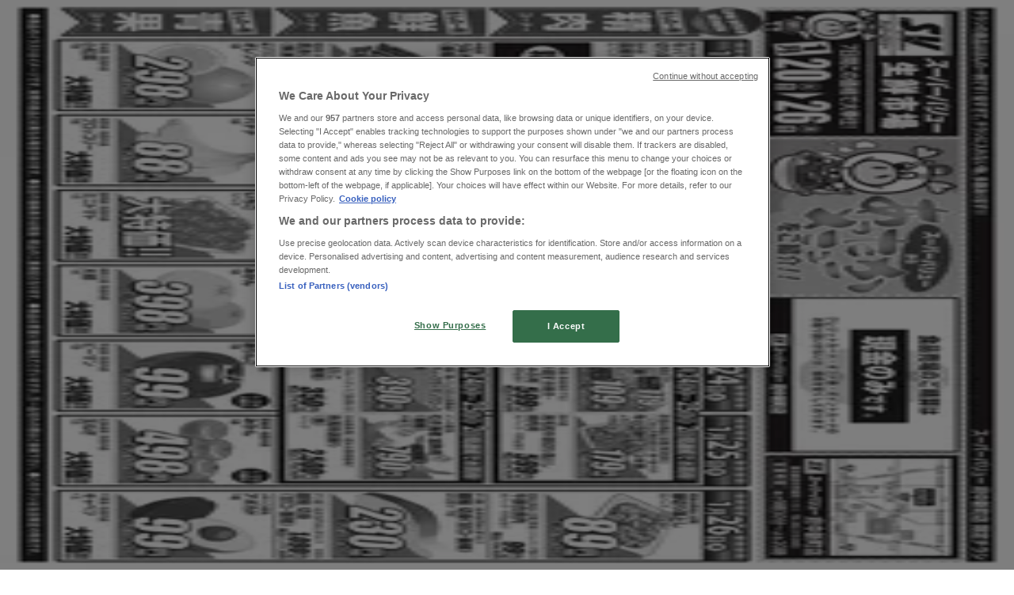

--- FILE ---
content_type: text/html; charset=utf-8
request_url: https://www.tiendeo.jp/%E5%92%8C%E6%AD%8C%E5%B1%B1
body_size: 32537
content:
<!DOCTYPE html><html lang="ja-JP"><head><meta charSet="utf-8"/><meta name="viewport" content="width=device-width"/><link rel="icon" href="/favicon.ico"/><link rel="canonical" href="https://www.tiendeo.jp/%E5%92%8C%E6%AD%8C%E5%B1%B1"/><title>和歌山市のチラシと店舗情報 - Tiendeo (ティエンデオ)</title><meta property="og:title" content="和歌山市のチラシと店舗情報 - Tiendeo (ティエンデオ)"/><meta name="description" content="和歌山市のチラシ・カタログ、割引情報などお得情報はチラシ・店舗検索サイトTiendeo (ティエンデオ)でお得にお買い物を&amp;#9835;"/><meta property="og:description" content="和歌山市のチラシ・カタログ、割引情報などお得情報はチラシ・店舗検索サイトTiendeo (ティエンデオ)でお得にお買い物を&amp;#9835;"/><meta name="keywords" content=", 最新情報、ショッピング、割引情報、チラシ・カタログ、店舗情報"/><meta name="robots" content="index, follow"/><link rel="preload" href="https://d1h08qwp2t1dnu.cloudfront.net/assets/media/ja_jp/images/volantini/small_1970912_webp.webp?modified=1768882058" as="image" fetchpriority="high"/><link rel="preload" href="https://d1h08qwp2t1dnu.cloudfront.net/assets/media/ja_jp/images/volantini/big_1970912_webp_desktop.webp?modified=1768882058" as="image" fetchpriority="high"/><link rel="preload" href="https://d1h08qwp2t1dnu.cloudfront.net/assets/media/ja_jp/images/catene/logo_イオン_transparent.png?modified=1692877515" as="image" fetchpriority="high"/><link rel="preload" href="https://d1h08qwp2t1dnu.cloudfront.net/assets/media/ja_jp/images/volantini/small_1970723_webp.webp?modified=1768876413" as="image" fetchpriority="high"/><link rel="preload" href="https://d1h08qwp2t1dnu.cloudfront.net/assets/media/ja_jp/images/volantini/big_1970723_webp_desktop.webp?modified=1768876413" as="image" fetchpriority="high"/><link rel="preload" href="https://d1h08qwp2t1dnu.cloudfront.net/assets/media/ja_jp/images/catene/logo_平和堂_transparent.png?modified=1692877284" as="image" fetchpriority="high"/><link rel="preload" href="https://d1h08qwp2t1dnu.cloudfront.net/assets/media/ja_jp/images/volantini/small_1970565_webp.webp?modified=1768875437" as="image" fetchpriority="high"/><link rel="preload" href="https://d1h08qwp2t1dnu.cloudfront.net/assets/media/ja_jp/images/volantini/big_1970565_webp_desktop.webp?modified=1768875437" as="image" fetchpriority="high"/><link rel="preload" href="https://d1h08qwp2t1dnu.cloudfront.net/assets/media/ja_jp/images/volantini/small_1970564_webp.webp?modified=1768875443" as="image" fetchpriority="high"/><link rel="preload" href="https://d1h08qwp2t1dnu.cloudfront.net/assets/media/ja_jp/images/volantini/big_1970564_webp_desktop.webp?modified=1768875443" as="image" fetchpriority="high"/><link rel="preload" href="https://d1h08qwp2t1dnu.cloudfront.net/assets/media/ja_jp/images/volantini/small_1970563_webp.webp?modified=1768875480" as="image" fetchpriority="high"/><link rel="preload" href="https://d1h08qwp2t1dnu.cloudfront.net/assets/media/ja_jp/images/volantini/big_1970563_webp_desktop.webp?modified=1768875480" as="image" fetchpriority="high"/><link rel="preload" href="https://d1h08qwp2t1dnu.cloudfront.net/assets/media/ja_jp/images/catene/logo_ゆめタウン_transparent.png?modified=1690577463" as="image" fetchpriority="high"/><link rel="preload" href="https://d1h08qwp2t1dnu.cloudfront.net/assets/media/ja_jp/images/volantini/small_1969791_webp.webp?modified=1768874639" as="image" fetchpriority="high"/><link rel="preload" href="https://d1h08qwp2t1dnu.cloudfront.net/assets/media/ja_jp/images/volantini/big_1969791_webp_desktop.webp?modified=1768874639" as="image" fetchpriority="high"/><link rel="preload" href="https://d1h08qwp2t1dnu.cloudfront.net/assets/media/ja_jp/images/volantini/small_1969790_webp.webp?modified=1768874493" as="image" fetchpriority="high"/><link rel="preload" href="https://d1h08qwp2t1dnu.cloudfront.net/assets/media/ja_jp/images/volantini/big_1969790_webp_desktop.webp?modified=1768874493" as="image" fetchpriority="high"/><link rel="preload" href="https://d1h08qwp2t1dnu.cloudfront.net/assets/media/ja_jp/images/volantini/small_1969789_webp.webp?modified=1768874604" as="image" fetchpriority="high"/><link rel="preload" href="https://d1h08qwp2t1dnu.cloudfront.net/assets/media/ja_jp/images/volantini/big_1969789_webp_desktop.webp?modified=1768874604" as="image" fetchpriority="high"/><link rel="preload" href="https://d1h08qwp2t1dnu.cloudfront.net/assets/media/ja_jp/images/catene/logo_スーパーバリュー_transparent.png?modified=1692877320" as="image" fetchpriority="high"/><meta name="next-head-count" content="30"/><link rel="preload" href="https://cdn.cookielaw.org/scripttemplates/otSDKStub.js" as="script"/><script async="" type="text/javascript" src="https://cdn.cookielaw.org/scripttemplates/otSDKStub.js" data-domain-script="cf73065d-4907-4103-8739-4dbe954b86f5" data-document-language="true"></script><script>function OptanonWrapper() {
          window.__tcfapi('addEventListener', 2, (tcData, success) => {
            window.__tcfapi('removeEventListener', 2, () => { }, tcData.listenerId)
            if (!success) return
            window.tcData = tcData
            dispatchEvent(new CustomEvent('ot:loaded'))
            window.OneTrust.OnConsentChanged(function (obj) {
              dispatchEvent(new CustomEvent('ot:consentUpdate'))
            })
          })
        }</script><link rel="preload" href="/_next/static/media/e807dee2426166ad-s.p.woff2" as="font" type="font/woff2" crossorigin="anonymous" data-next-font="size-adjust"/><link rel="preload" href="/_next/static/css/46370628936fc3da.css" as="style"/><link rel="stylesheet" href="/_next/static/css/46370628936fc3da.css" data-n-g=""/><noscript data-n-css=""></noscript><script defer="" nomodule="" src="/_next/static/chunks/polyfills-c67a75d1b6f99dc8.js"></script><script defer="" src="/_next/static/chunks/8419.d79d6602929b4205.js"></script><script defer="" src="/_next/static/chunks/3436.71c3757e6f5ce474.js"></script><script defer="" src="/_next/static/chunks/8223.36340ea103b1d06e.js"></script><script defer="" src="/_next/static/chunks/6781.339711a55c488622.js"></script><script defer="" src="/_next/static/chunks/5659.27e2af38c8a1e647.js"></script><script defer="" src="/_next/static/chunks/7383.4c82e06677927ffb.js"></script><script defer="" src="/_next/static/chunks/2721.50253f095449ec31.js"></script><script defer="" src="/_next/static/chunks/7388.40bdbfe63634b155.js"></script><script defer="" src="/_next/static/chunks/218.5a1b23282e7563bb.js"></script><script defer="" src="/_next/static/chunks/7704-27ad4ff33ed8e75c.js"></script><script defer="" src="/_next/static/chunks/9750.b66f15f49978124f.js"></script><script defer="" src="/_next/static/chunks/3360.4c776ebb4d2d5f20.js"></script><script defer="" src="/_next/static/chunks/9114.88e21ec28490d37f.js"></script><script defer="" src="/_next/static/chunks/3048.9d3d59ea393db0c3.js"></script><script src="/_next/static/chunks/webpack-7688886fbcb076d4.js" defer=""></script><script src="/_next/static/chunks/framework-4dea08757e550bb8.js" defer=""></script><script src="/_next/static/chunks/main-a25621d87a89242c.js" defer=""></script><script src="/_next/static/chunks/pages/_app-aa9d8d11d06f9394.js" defer=""></script><script src="/_next/static/chunks/6577-87eef19b3a1ba61e.js" defer=""></script><script src="/_next/static/chunks/9097-c41d45cb1534f48a.js" defer=""></script><script src="/_next/static/chunks/9599-1e51c8bacb93db47.js" defer=""></script><script src="/_next/static/chunks/6191-99c5e7102b9b1d09.js" defer=""></script><script src="/_next/static/chunks/3006-163c92a55e5e3bf7.js" defer=""></script><script src="/_next/static/chunks/1347-ec4c4937c8c75ee7.js" defer=""></script><script src="/_next/static/chunks/pages/%5BcountryCode%5D/home/%5B...slug%5D-8a34e219df1aa436.js" defer=""></script><script src="/_next/static/xYwaSvCZuiLMy6GF5ptt2/_buildManifest.js" defer=""></script><script src="/_next/static/xYwaSvCZuiLMy6GF5ptt2/_ssgManifest.js" defer=""></script><style id="__jsx-2427475855">html{font-family:'__Open_Sans_a77483', '__Open_Sans_Fallback_a77483', -apple-system, BlinkMacSystemFont, avenir next, avenir, segoe ui, helvetica neue, Cantarell, Ubuntu, roboto, noto, helvetica, arial, sans-serif}</style></head><body data-country="jp"><div id="__next"><div class="desktop:h-auto h-screen"><header class="bg-neutral-extralight-base shadow-md desktop:sticky top-0 z-20" data-testid="header"><div class="relative"><div class="h-12 tablet:h-20 flex justify-between p-3.5 
  tablet:p-5 border-b border-b-neutral-medium-100 header-background"><div class="flex tablet:gap-4 logo-light"><div class="desktop:pr-0 shrink-0 flex items-center h-full"><button type="button" aria-label="TND_HEADER_BURGERMENU_TITLE"><div class="flex flex-wrap items-center cursor-pointer"><span role="img" aria-hidden="true" style="width:20px;height:20px;min-width:20px;min-height:20px;display:inline-flex;font-size:inherit" class="side-menu-icon-color"><svg xmlns="http://www.w3.org/2000/svg" width="100%" height="100%" fill="none" viewBox="0 0 18 16"><path fill="currentColor" d="M0 16h18v-2H0v2Zm0-7h18V7H0v2Zm0-9v2h18V0H0Z"></path></svg></span></div></button></div><a class="relative flex" href="/" aria-label="TND_ARIALABEL_GOTO" data-testid="website_marketplace_logo"><span role="img" aria-hidden="true" style="width:100px;height:33px;min-width:16px;min-height:16px;display:inline-flex;font-size:inherit" width="100" height="33" aria-label="TND_ARIALABEL_GOTO" class="self-center ml-3 tablet:m-0" alt="tiendeo logo"><svg xmlns="http://www.w3.org/2000/svg" width="100%" height="100%" fill="#D2312E" viewBox="0 0 120 32"><path fill="currentColor" fill-rule="evenodd" d="m12.675 9.784-1.418 3.908H7.673v10.917c0 1.387.166 2.315.5 2.782.334.467.973.7 1.918.7.39 0 1.056-.14 2.001-.424l.709 3.365c-1.557.645-3.072.968-4.545.968-1.417 0-2.647-.29-3.69-.869-1.042-.579-1.73-1.349-2.063-2.31-.25-.706-.376-1.822-.376-3.348V13.693H0V9.784h2.126c0-2.35.07-4.063.209-5.14L8.005 3.2a63.145 63.145 0 0 0-.333 6.584h5.003Zm7.9-8.743C19.89.347 19.053 0 18.065 0c-1.018 0-1.883.355-2.596 1.063-.713.709-1.069 1.554-1.069 2.537 0 .984.35 1.83 1.047 2.537.698.71 1.542 1.063 2.531 1.063 1.018 0 1.877-.354 2.575-1.063C21.25 5.43 21.6 4.584 21.6 3.6c0-1.012-.342-1.865-1.026-2.559ZM20 8.8l-5.6.898V31.2H20V8.8Zm20.55 20.239L38.395 25.7c-1.685 1.419-3.48 2.128-5.387 2.128-2.983 0-4.474-1.724-4.474-5.172v-.168H40.8v-1.293c0-4.282-.946-7.397-2.837-9.343C36.488 10.35 34.43 9.6 31.788 9.6c-2.754 0-5.007.974-6.76 2.92-1.752 1.947-2.628 4.755-2.628 8.426 0 3.365.918 6.049 2.754 8.051C26.99 30.999 29.437 32 32.497 32c2.948 0 5.633-.987 8.053-2.961ZM35.2 18.4h-6.4v-.085c0-3.143 1.1-4.715 3.303-4.715 1.1 0 1.913.425 2.436 1.274.44.709.661 1.8.661 3.271v.255Zm6.4-8.15 4.963-1.45c.528.939.792 1.85.792 2.73.501-.368 1.32-.91 2.461-1.62 1.14-.626 2.419-.94 3.837-.94 1.196 0 2.266.293 3.212.875.945.584 1.584 1.344 1.918 2.283.277.768.417 1.807.417 3.115V31.2h-5.547V17.026c0-1.077-.083-1.815-.248-2.213-.249-.652-.788-.979-1.615-.979-1.16 0-2.443.653-3.85 1.959V31.2h-5.59V15.37c0-1.962-.25-3.669-.75-5.12ZM79.204 23.5V.893L73.628 0v7.48c0 1.53.056 2.606.168 3.23-1.007-.822-2.278-1.233-3.815-1.233-2.711 0-4.92 1.062-6.624 3.187-1.705 2.125-2.557 4.887-2.557 8.287 0 3.372.803 6.056 2.41 8.053C64.818 31 66.978 32 69.688 32c1.928 0 3.577-.609 4.947-1.827.084.567.195.992.336 1.275H80c-.531-1.19-.796-3.84-.796-7.948Zm-8.542-9.1c.965 0 1.945.454 2.938 1.363v10.075c-.725.909-1.61 1.362-2.657 1.362-1.422 0-2.402-.44-2.938-1.321-.537-.88-.805-2.45-.805-4.707 0-4.514 1.153-6.772 3.462-6.772ZM98.95 29.039 96.795 25.7c-1.685 1.419-3.48 2.128-5.387 2.128-2.983 0-4.475-1.724-4.475-5.172v-.168H99.2v-1.293c0-4.282-.946-7.397-2.838-9.343C94.888 10.35 92.83 9.6 90.188 9.6c-2.754 0-5.007.974-6.76 2.92-1.752 1.947-2.628 4.755-2.628 8.426 0 3.365.918 6.049 2.753 8.051C85.39 30.999 87.837 32 90.897 32c2.948 0 5.633-.987 8.053-2.961ZM93.6 18.4h-6.4v-.085c0-3.143 1.1-4.715 3.303-4.715 1.101 0 1.913.425 2.436 1.274.44.709.661 1.8.661 3.271v.255Zm23.953-5.564c-1.797-2.157-4.202-3.236-7.215-3.236-2.876 0-5.184 1.03-6.926 3.089-1.741 2.06-2.612 4.784-2.612 8.174 0 3.39.871 6.094 2.612 8.111 1.742 2.017 4.05 3.026 6.926 3.026 2.93 0 5.273-1.001 7.029-3.005 1.755-2.003 2.633-4.77 2.633-8.3 0-3.306-.816-5.926-2.447-7.859Zm-9.753 2.986c.515-1.48 1.5-2.222 2.957-2.222 1.057 0 1.886.385 2.486 1.154.771.997 1.157 2.948 1.157 5.854 0 4.928-1.186 7.392-3.557 7.392-1.429 0-2.393-.584-2.893-1.752-.5-1.168-.75-3.019-.75-5.555 0-2.079.2-3.703.6-4.87Z" clip-rule="evenodd"></path></svg></span></a></div><div class="flex items-center space-x-4"><div class="w-full desktop:min-w-[480px] relative hidden desktop:block"><div class="flex"><div class="relative m-2.5 desktop:m-0 h-9 w-full flex items-center justify-center desktop:min-w-[480px]"><div class="relative w-full flex items-center justify-center h-9"><input type="text" class="w-full h-full py-2 border-2 rounded-full outline-offset-1 text-neutral-dark-base bg-neutral-extralight-base border-primary-base placeholder-neutral-dark-300 hover:border-neutral-dark-300 focus:outline-primary-100 focus:border-1 focus:border-primary-base px-3 pl-10 pr-10" name="search" placeholder="ユニク, ヤマダ電機, トライアル..." autoComplete="off" data-testid="search_input" value=""/><span role="img" aria-hidden="true" style="width:20px;height:20px;min-width:20px;min-height:20px;display:inline-flex;font-size:inherit" class="absolute left-0 my-2 mx-3 text-primary-base"><svg xmlns="http://www.w3.org/2000/svg" width="100%" height="100%" fill="none" viewBox="0 0 18 18"><path fill="currentColor" d="M12.864 11.32h-.813l-.288-.277A6.66 6.66 0 0 0 13.38 6.69a6.69 6.69 0 1 0-6.69 6.69 6.66 6.66 0 0 0 4.354-1.617l.278.289v.813L16.467 18 18 16.467l-5.136-5.146Zm-6.174 0a4.625 4.625 0 0 1-4.632-4.63A4.625 4.625 0 0 1 6.69 2.058a4.625 4.625 0 0 1 4.63 4.632 4.625 4.625 0 0 1-4.63 4.63Z"></path></svg></span><span role="img" aria-hidden="true" style="width:20px;height:20px;min-width:20px;min-height:20px;display:inline-flex;font-size:inherit" class="absolute right-0 my-2 mx-3 cursor-pointer text-neutral-dark-300 invisible"><svg xmlns="http://www.w3.org/2000/svg" width="100%" height="100%" fill="none" viewBox="0 0 20 20"><path fill="currentColor" d="M10 .4A9.591 9.591 0 0 0 .4 10c0 5.309 4.291 9.6 9.6 9.6 5.309 0 9.6-4.291 9.6-9.6 0-5.309-4.291-9.6-9.6-9.6Zm4.8 13.046L13.446 14.8 10 11.354 6.554 14.8 5.2 13.446 8.646 10 5.2 6.554 6.554 5.2 10 8.646 13.446 5.2 14.8 6.554 11.354 10l3.446 3.446Z"></path></svg></span></div></div></div></div><div data-testid="geolocator_open_dialog_button"><div><div class="cursor-pointer flex items-center gap-2"><p class="text-geolocator hidden desktop:block whitespace-nowrap">あなたはここにいる：</p><div class="font-bold max-w-[123px] tablet:max-w-none truncate header-geolocation-label" data-testid="geolocator_text_header">和歌山市</div><span role="img" aria-hidden="true" style="width:16px;height:16px;min-width:16px;min-height:16px;display:inline-flex;font-size:inherit" class="chevron-header-geolocation"><svg xmlns="http://www.w3.org/2000/svg" width="100%" height="100%" fill="none" viewBox="0 0 20 20"><path fill="currentColor" d="M17.5 7.5 10 15 2.5 7.5l1.331-1.331L10 12.338l6.169-6.17L17.5 7.5Z"></path></svg></span></div></div></div></div></div></div><div class="flex items-center justify-center h-16 tablet:p-3.5 border-b border-b-neutral-medium-100 desktop:hidden bg-header-search-mobile"><div class="w-full desktop:min-w-[480px] desktop:hidden relative"><div class="flex"><div class="relative m-2.5 desktop:m-0 h-9 w-full flex items-center justify-center desktop:min-w-[480px]"><div class="relative w-full flex items-center justify-center h-9"><input type="text" class="w-full h-full py-2 border-2 rounded-full outline-offset-1 text-neutral-dark-base bg-neutral-extralight-base border-primary-base placeholder-neutral-dark-300 hover:border-neutral-dark-300 focus:outline-primary-100 focus:border-1 focus:border-primary-base px-3 pl-10 pr-10" name="search" placeholder="ユニク, ヤマダ電機, トライアル..." autoComplete="off" data-testid="search_input" value=""/><span role="img" aria-hidden="true" style="width:20px;height:20px;min-width:20px;min-height:20px;display:inline-flex;font-size:inherit" class="absolute left-0 my-2 mx-3 text-primary-base"><svg xmlns="http://www.w3.org/2000/svg" width="100%" height="100%" fill="none" viewBox="0 0 18 18"><path fill="currentColor" d="M12.864 11.32h-.813l-.288-.277A6.66 6.66 0 0 0 13.38 6.69a6.69 6.69 0 1 0-6.69 6.69 6.66 6.66 0 0 0 4.354-1.617l.278.289v.813L16.467 18 18 16.467l-5.136-5.146Zm-6.174 0a4.625 4.625 0 0 1-4.632-4.63A4.625 4.625 0 0 1 6.69 2.058a4.625 4.625 0 0 1 4.63 4.632 4.625 4.625 0 0 1-4.63 4.63Z"></path></svg></span><span role="img" aria-hidden="true" style="width:20px;height:20px;min-width:20px;min-height:20px;display:inline-flex;font-size:inherit" class="absolute right-0 my-2 mx-3 cursor-pointer text-neutral-dark-300 invisible"><svg xmlns="http://www.w3.org/2000/svg" width="100%" height="100%" fill="none" viewBox="0 0 20 20"><path fill="currentColor" d="M10 .4A9.591 9.591 0 0 0 .4 10c0 5.309 4.291 9.6 9.6 9.6 5.309 0 9.6-4.291 9.6-9.6 0-5.309-4.291-9.6-9.6-9.6Zm4.8 13.046L13.446 14.8 10 11.354 6.554 14.8 5.2 13.446 8.646 10 5.2 6.554 6.554 5.2 10 8.646 13.446 5.2 14.8 6.554 11.354 10l3.446 3.446Z"></path></svg></span></div></div></div></div></div><div class="tablet:sticky tablet:top-0 tablet:z-10 desktop:block"><div class="relative header-categories-background"><nav class="m-0" data-testid="categories_nav"><div class="flex items-center pt-1 pb-1 tablet:px-10 desktop:px-10 desktop:ml-34 overflow-x-auto scrollbar-hidden opacity-0"><a data-testid="category_button_12" class="py-2 whitespace-nowrap select-none font-semibold flex rounded-full uppercase text-xs px-4 header-categories-selected pointer-events-none w-fit" href="/">Featured</a><a data-testid="category_button_1" class="py-2 whitespace-nowrap select-none font-semibold flex rounded-full uppercase text-xs header-categories-hover-unselected header-categories-text w-fit" href="/%E3%82%AF%E3%83%BC%E3%83%9D%E3%83%B3-%E3%83%81%E3%83%A9%E3%82%B7/%E3%82%B9%E3%83%BC%E3%83%91%E3%83%BC%E3%83%9E%E3%83%BC%E3%82%B1%E3%83%83%E3%83%88">スーパーマーケット</a><a data-testid="category_button_3" class="py-2 whitespace-nowrap select-none font-semibold flex rounded-full uppercase text-xs header-categories-hover-unselected header-categories-text w-fit" href="/%E3%82%AF%E3%83%BC%E3%83%9D%E3%83%B3-%E3%83%81%E3%83%A9%E3%82%B7/%E3%83%95%E3%82%A1%E3%83%83%E3%82%B7%E3%83%A7%E3%83%B3">ファッション</a><a data-testid="category_button_2" class="py-2 whitespace-nowrap select-none font-semibold flex rounded-full uppercase text-xs header-categories-hover-unselected header-categories-text w-fit" href="/%E3%82%AB%E3%82%BF%E3%83%AD%E3%82%B0-%E3%83%81%E3%83%A9%E3%82%B7/%E3%83%9B%E3%83%BC%E3%83%A0%E3%82%BB%E3%83%B3%E3%82%BF%E3%83%BC-%E3%83%9A%E3%83%83%E3%83%88">ホームセンター&amp;ペット</a><a data-testid="category_button_5" class="py-2 whitespace-nowrap select-none font-semibold flex rounded-full uppercase text-xs header-categories-hover-unselected header-categories-text w-fit" href="/%E3%82%AF%E3%83%BC%E3%83%9D%E3%83%B3-%E3%83%81%E3%83%A9%E3%82%B7/%E3%83%89%E3%83%A9%E3%83%83%E3%82%B0%E3%82%B9%E3%83%88%E3%82%A2">ドラッグストア</a><a data-testid="category_button_4" class="py-2 whitespace-nowrap select-none font-semibold flex rounded-full uppercase text-xs header-categories-hover-unselected header-categories-text w-fit" href="/%E3%82%AF%E3%83%BC%E3%83%9D%E3%83%B3-%E3%83%81%E3%83%A9%E3%82%B7/%E5%AE%B6%E9%9B%BB">家電</a><a data-testid="category_button_9" class="py-2 whitespace-nowrap select-none font-semibold flex rounded-full uppercase text-xs header-categories-hover-unselected header-categories-text w-fit" href="/%E3%82%AA%E3%83%95%E3%82%A1%E3%83%BC%E2%80%90%E3%82%AB%E3%82%BF%E3%83%AD%E3%82%B0/%E3%83%AC%E3%82%B9%E3%83%88%E3%83%A9%E3%83%B3">レストラン</a><a data-testid="category_button_10" class="py-2 whitespace-nowrap select-none font-semibold flex rounded-full uppercase text-xs header-categories-hover-unselected header-categories-text w-fit" href="/%E5%89%B2%E5%BC%95-%E3%82%AF%E3%83%BC%E3%83%9D%E3%83%B3/%E3%82%AB%E3%83%A9%E3%82%AA%E3%82%B1-%E3%82%A8%E3%83%B3%E3%82%BF%E3%83%BC%E3%83%86%E3%82%A4%E3%83%A1%E3%83%B3%E3%83%88">カラオケ  &amp;  エンターテイメント</a><a data-testid="category_button_6" class="py-2 whitespace-nowrap select-none font-semibold flex rounded-full uppercase text-xs header-categories-hover-unselected header-categories-text w-fit" href="/%E3%82%AF%E3%83%BC%E3%83%9D%E3%83%B3-%E3%82%AB%E3%82%BF%E3%83%AD%E3%82%B0/%E3%82%B9%E3%83%9D%E3%83%BC%E3%83%84">スポーツ</a><a data-testid="category_button_7" class="py-2 whitespace-nowrap select-none font-semibold flex rounded-full uppercase text-xs header-categories-hover-unselected header-categories-text w-fit" href="/%E3%82%AF%E3%83%BC%E3%83%9D%E3%83%B3-%E3%83%81%E3%83%A9%E3%82%B7/%E3%81%8A%E3%82%82%E3%81%A1%E3%82%83-%E5%AD%90%E4%BE%9B%E5%90%91%E3%81%91%E5%95%86%E5%93%81">おもちゃ&amp;子供向け商品</a><a data-testid="category_button_8" class="py-2 whitespace-nowrap select-none font-semibold flex rounded-full uppercase text-xs header-categories-hover-unselected header-categories-text w-fit" href="/%E3%82%AA%E3%83%95%E3%82%A1%E3%83%BC%E2%80%90%E3%82%AB%E3%82%BF%E3%83%AD%E3%82%B0/%E8%BB%8A-%E3%83%A2%E3%83%BC%E3%82%BF%E3%83%BC%E3%83%90%E3%82%A4%E3%82%AF">車&amp;モーターバイク</a></div></nav></div></div></header><section class="max-w-[100vw] overflow-x-hidden flex flex-col items-center justify-center text-center"><span style="font-size:10px;margin-bottom:8px">広告</span><div style="width:728px;height:90px;max-width:728px;max-height:90px;overflow:hidden"><div id="div-gpt-ad-web_masthead_featured" class="w-auto h-auto" data-testid="ad_header"></div></div></section><main class="tablet:gap-6 pt-3 tablet:pt-6 pb-10 overflow-x-hidden min-h-[1900px] px-2"><div class="grid"><section class="flex flex-col gap-6"><div class="grid desktop:col-span-12 mb-8 tablet:mb-12 pagetitle-container"><div class="page-title-container flex grow items-center pb-3 border-b border-neutral-dark-100 mb-8 tablet:mb-0"><div class="w-full flex justify-between items-center"><h1 class="page-title text-xl tablet:text-2xl font-extrabold" data-testid="page_title">和歌山市 のトップカタログ </h1></div></div></div></section></div><div class="grid desktop:grid-cols-12 desktop:px-14"><section class="first:desktop:col-span-2 even:desktop:col-span-8 even:flex 
          even:flex-col even:gap-8 even:tablet:gap-10 even:desktop:gap-12 even:desktop:mx-6
          last:desktop:col-span-2 max-w-full overflow-hidden"><section class="max-w-[100vw] overflow-x-hidden flex-col items-center justify-center text-center hidden desktop:flex"><span style="font-size:10px;margin-bottom:8px">広告</span><div style="width:160px;height:600px;max-width:160px;max-height:600px;overflow:hidden"><div id="div-gpt-ad-web_lateral_left_featured" class="w-auto h-auto" data-testid="ad_left"></div></div></section></section><section class="first:desktop:col-span-2 even:desktop:col-span-8 even:flex 
          even:flex-col even:gap-8 even:tablet:gap-10 even:desktop:gap-12 even:desktop:mx-6
          last:desktop:col-span-2 max-w-full overflow-hidden"><script type="application/ld+json">{"@context":"https://schema.org","@type":"BreadcrumbList","itemListElement":[{"@type":"ListItem","position":1,"item":{"@type":"WebPage","@id":"https://www.tiendeo.jp/%E5%92%8C%E6%AD%8C%E5%B1%B1","name":"和歌山市のTiendeo"}},{"@type":"ListItem","position":2,"name":"TND_BREADCRUMB_HOMEPAGE_LOCAL_TEXT"}]}</script><section class="flex flex-col items-center"><ul class="w-full flex flex-row flex-wrap justify-items-center -ml-4" data-testid="flyer_list"><li data-id="1970912" data-type="flyer" data-order="0" data-weight="50" data-cid="" data-utmm="h" class="js-flyer flyers-container" data-testid="flyer_list_item"><div class="flex overflow-hidden w-full h-full desktop:h-full flex-col shadow-md rounded-lg"><a class="flex flex-col" rel="nofollow" data-testid="flyer_item_link" href="/%E3%82%AB%E3%82%BF%E3%83%AD%E3%82%B0/1970912"><div class="relative w-full overflow-hidden h-48 desktop:h-max desktop:aspect-[5/6]"><img alt="和歌山市でのイオンのカタログ | すべてのお客様のための素晴らしいオファー | 2026-01-20T00:00:00.000Z - 2026-01-21T00:00:00.000Z" data-testid="blurred-background" fetchpriority="high" decoding="async" data-nimg="fill" class="object-cover blur-[130px]" style="position:absolute;height:100%;width:100%;left:0;top:0;right:0;bottom:0;color:transparent" src="https://d1h08qwp2t1dnu.cloudfront.net/assets/media/ja_jp/images/volantini/small_1970912_webp.webp?modified=1768882058"/><img alt="和歌山市でのイオンのカタログ | すべてのお客様のための素晴らしいオファー | 2026-01-20T00:00:00.000Z - 2026-01-21T00:00:00.000Z" fetchpriority="high" loading="eager" decoding="async" data-nimg="fill" class="object-contain relative" style="position:absolute;height:100%;width:100%;left:0;top:0;right:0;bottom:0;color:transparent" src="https://d1h08qwp2t1dnu.cloudfront.net/assets/media/ja_jp/images/volantini/big_1970912_webp_desktop.webp?modified=1768882058"/><span class="font-bold px-2 rounded-full text-[10px] leading-4 py-0.5 uppercase bg-custom02-base absolute right-2 bottom-2 badge">新規</span></div><div class="flex items-center py-2 px-2"><div class="flex w-7 h-7 mr-2 shrink-0 overflow-hidden rounded-full border border-neutral-light-base items-center"><img alt="イオン" fetchpriority="high" width="28" height="28" decoding="async" data-nimg="1" style="color:transparent" src="https://d1h08qwp2t1dnu.cloudfront.net/assets/media/ja_jp/images/catene/logo_イオン_transparent.png?modified=1692877515"/></div><div class="flex-col"><h4 class="line-clamp-1 text-sm " data-testid="flyer_item_retailer_name">イオン</h4></div></div><h3 class="font-bold text-sm line-clamp-2 pb-1 px-2 h-10" data-testid="flyer_item_title">すべてのお客様のための素晴らしいオファー</h3><div class="flex text-xs px-2 py-2 min-h-12 desktop:min-h-10" data-testid="flyer_item_validity_block"><span class="text-neutral-medium-base w-1/2 break-words overflow-hidden" data-testid="flyer_item_expiration">明日で期限切れ</span><span class="text-primary-base text-right w-1/2 break-words overflow-hidden" data-testid="flyer_item_distance">和歌山市</span></div></a></div></li><li data-id="1970723" data-type="flyer" data-order="1" data-weight="50" data-cid="" data-utmm="h" class="js-flyer flyers-container" data-testid="flyer_list_item"><div class="flex overflow-hidden w-full h-full desktop:h-full flex-col shadow-md rounded-lg"><a class="flex flex-col" rel="nofollow" data-testid="flyer_item_link" href="/%E3%82%AB%E3%82%BF%E3%83%AD%E3%82%B0/1970723"><div class="relative w-full overflow-hidden h-48 desktop:h-max desktop:aspect-[5/6]"><img alt="和歌山市での平和堂のカタログ | すべての人のための魅力的な特別オファー | 2026-01-19T00:00:00.000Z - 2026-01-23T00:00:00.000Z" data-testid="blurred-background" fetchpriority="high" decoding="async" data-nimg="fill" class="object-cover blur-[130px]" style="position:absolute;height:100%;width:100%;left:0;top:0;right:0;bottom:0;color:transparent" src="https://d1h08qwp2t1dnu.cloudfront.net/assets/media/ja_jp/images/volantini/small_1970723_webp.webp?modified=1768876413"/><img alt="和歌山市での平和堂のカタログ | すべての人のための魅力的な特別オファー | 2026-01-19T00:00:00.000Z - 2026-01-23T00:00:00.000Z" fetchpriority="high" loading="eager" decoding="async" data-nimg="fill" class="object-contain relative" style="position:absolute;height:100%;width:100%;left:0;top:0;right:0;bottom:0;color:transparent" src="https://d1h08qwp2t1dnu.cloudfront.net/assets/media/ja_jp/images/volantini/big_1970723_webp_desktop.webp?modified=1768876413"/><span class="font-bold px-2 rounded-full text-[10px] leading-4 py-0.5 uppercase bg-custom02-base absolute right-2 bottom-2 badge">新規</span></div><div class="flex items-center py-2 px-2"><div class="flex w-7 h-7 mr-2 shrink-0 overflow-hidden rounded-full border border-neutral-light-base items-center"><img alt="平和堂" fetchpriority="high" width="28" height="28" decoding="async" data-nimg="1" style="color:transparent" src="https://d1h08qwp2t1dnu.cloudfront.net/assets/media/ja_jp/images/catene/logo_平和堂_transparent.png?modified=1692877284"/></div><div class="flex-col"><h4 class="line-clamp-1 text-sm " data-testid="flyer_item_retailer_name">平和堂</h4></div></div><h3 class="font-bold text-sm line-clamp-2 pb-1 px-2 h-10" data-testid="flyer_item_title">すべての人のための魅力的な特別オファー</h3><div class="flex text-xs px-2 py-2 min-h-12 desktop:min-h-10" data-testid="flyer_item_validity_block"><span class="text-neutral-medium-base w-1/2 break-words overflow-hidden" data-testid="flyer_item_expiration">
1/23 日まで有効</span><span class="text-primary-base text-right w-1/2 break-words overflow-hidden" data-testid="flyer_item_distance">和歌山市</span></div></a></div></li><li data-id="1970565" data-type="flyer" data-order="2" data-weight="50" data-cid="" data-utmm="h" class="js-flyer flyers-container" data-testid="flyer_list_item"><div class="flex overflow-hidden w-full h-full desktop:h-full flex-col shadow-md rounded-lg"><a class="flex flex-col" rel="nofollow" data-testid="flyer_item_link" href="/%E3%82%AB%E3%82%BF%E3%83%AD%E3%82%B0/1970565"><div class="relative w-full overflow-hidden h-48 desktop:h-max desktop:aspect-[5/6]"><img alt="和歌山市でのゆめタウンのカタログ | 掘り出し物ハンターのためのオファー | 2026-01-19T00:00:00.000Z - 2026-01-21T00:00:00.000Z" data-testid="blurred-background" fetchpriority="high" decoding="async" data-nimg="fill" class="object-cover blur-[130px]" style="position:absolute;height:100%;width:100%;left:0;top:0;right:0;bottom:0;color:transparent" src="https://d1h08qwp2t1dnu.cloudfront.net/assets/media/ja_jp/images/volantini/small_1970565_webp.webp?modified=1768875437"/><img alt="和歌山市でのゆめタウンのカタログ | 掘り出し物ハンターのためのオファー | 2026-01-19T00:00:00.000Z - 2026-01-21T00:00:00.000Z" fetchpriority="high" loading="eager" decoding="async" data-nimg="fill" class="object-contain relative" style="position:absolute;height:100%;width:100%;left:0;top:0;right:0;bottom:0;color:transparent" src="https://d1h08qwp2t1dnu.cloudfront.net/assets/media/ja_jp/images/volantini/big_1970565_webp_desktop.webp?modified=1768875437"/><span class="font-bold px-2 rounded-full text-[10px] leading-4 py-0.5 uppercase bg-custom02-base absolute right-2 bottom-2 badge">新規</span></div><div class="flex items-center py-2 px-2"><div class="flex w-7 h-7 mr-2 shrink-0 overflow-hidden rounded-full border border-neutral-light-base items-center"><img alt="ゆめタウン" fetchpriority="high" width="28" height="28" decoding="async" data-nimg="1" style="color:transparent" src="https://d1h08qwp2t1dnu.cloudfront.net/assets/media/ja_jp/images/catene/logo_ゆめタウン_transparent.png?modified=1690577463"/></div><div class="flex-col"><h4 class="line-clamp-1 text-sm " data-testid="flyer_item_retailer_name">ゆめタウン</h4></div></div><h3 class="font-bold text-sm line-clamp-2 pb-1 px-2 h-10" data-testid="flyer_item_title">掘り出し物ハンターのためのオファー</h3><div class="flex text-xs px-2 py-2 min-h-12 desktop:min-h-10" data-testid="flyer_item_validity_block"><span class="text-neutral-medium-base w-1/2 break-words overflow-hidden" data-testid="flyer_item_expiration">明日で期限切れ</span><span class="text-primary-base text-right w-1/2 break-words overflow-hidden" data-testid="flyer_item_distance">和歌山市</span></div></a></div></li><li data-id="1970564" data-type="flyer" data-order="3" data-weight="50" data-cid="" data-utmm="h" class="js-flyer flyers-container" data-testid="flyer_list_item"><div class="flex overflow-hidden w-full h-full desktop:h-full flex-col shadow-md rounded-lg"><a class="flex flex-col" rel="nofollow" data-testid="flyer_item_link" href="/%E3%82%AB%E3%82%BF%E3%83%AD%E3%82%B0/1970564"><div class="relative w-full overflow-hidden h-48 desktop:h-max desktop:aspect-[5/6]"><img alt="和歌山市でのゆめタウンのカタログ | 掘り出し物ハンターのための素晴らしいオファー | 2026-01-19T00:00:00.000Z - 2026-01-21T00:00:00.000Z" data-testid="blurred-background" fetchpriority="high" decoding="async" data-nimg="fill" class="object-cover blur-[130px]" style="position:absolute;height:100%;width:100%;left:0;top:0;right:0;bottom:0;color:transparent" src="https://d1h08qwp2t1dnu.cloudfront.net/assets/media/ja_jp/images/volantini/small_1970564_webp.webp?modified=1768875443"/><img alt="和歌山市でのゆめタウンのカタログ | 掘り出し物ハンターのための素晴らしいオファー | 2026-01-19T00:00:00.000Z - 2026-01-21T00:00:00.000Z" fetchpriority="high" loading="eager" decoding="async" data-nimg="fill" class="object-contain relative" style="position:absolute;height:100%;width:100%;left:0;top:0;right:0;bottom:0;color:transparent" src="https://d1h08qwp2t1dnu.cloudfront.net/assets/media/ja_jp/images/volantini/big_1970564_webp_desktop.webp?modified=1768875443"/><span class="font-bold px-2 rounded-full text-[10px] leading-4 py-0.5 uppercase bg-custom02-base absolute right-2 bottom-2 badge">新規</span></div><div class="flex items-center py-2 px-2"><div class="flex w-7 h-7 mr-2 shrink-0 overflow-hidden rounded-full border border-neutral-light-base items-center"><img alt="ゆめタウン" fetchpriority="high" width="28" height="28" decoding="async" data-nimg="1" style="color:transparent" src="https://d1h08qwp2t1dnu.cloudfront.net/assets/media/ja_jp/images/catene/logo_ゆめタウン_transparent.png?modified=1690577463"/></div><div class="flex-col"><h4 class="line-clamp-1 text-sm " data-testid="flyer_item_retailer_name">ゆめタウン</h4></div></div><h3 class="font-bold text-sm line-clamp-2 pb-1 px-2 h-10" data-testid="flyer_item_title">掘り出し物ハンターのための素晴らしいオファー</h3><div class="flex text-xs px-2 py-2 min-h-12 desktop:min-h-10" data-testid="flyer_item_validity_block"><span class="text-neutral-medium-base w-1/2 break-words overflow-hidden" data-testid="flyer_item_expiration">明日で期限切れ</span><span class="text-primary-base text-right w-1/2 break-words overflow-hidden" data-testid="flyer_item_distance">和歌山市</span></div></a></div></li><li data-id="1970563" data-type="flyer" data-order="4" data-weight="50" data-cid="" data-utmm="h" class="js-flyer flyers-container" data-testid="flyer_list_item"><div class="flex overflow-hidden w-full h-full desktop:h-full flex-col shadow-md rounded-lg"><a class="flex flex-col" rel="nofollow" data-testid="flyer_item_link" href="/%E3%82%AB%E3%82%BF%E3%83%AD%E3%82%B0/1970563"><div class="relative w-full overflow-hidden h-48 desktop:h-max desktop:aspect-[5/6]"><img alt="和歌山市でのゆめタウンのカタログ | 魅力的なオファーを発見する | 2026-01-19T00:00:00.000Z - 2026-01-21T00:00:00.000Z" data-testid="blurred-background" fetchpriority="high" decoding="async" data-nimg="fill" class="object-cover blur-[130px]" style="position:absolute;height:100%;width:100%;left:0;top:0;right:0;bottom:0;color:transparent" src="https://d1h08qwp2t1dnu.cloudfront.net/assets/media/ja_jp/images/volantini/small_1970563_webp.webp?modified=1768875480"/><img alt="和歌山市でのゆめタウンのカタログ | 魅力的なオファーを発見する | 2026-01-19T00:00:00.000Z - 2026-01-21T00:00:00.000Z" fetchpriority="high" loading="eager" decoding="async" data-nimg="fill" class="object-contain relative" style="position:absolute;height:100%;width:100%;left:0;top:0;right:0;bottom:0;color:transparent" src="https://d1h08qwp2t1dnu.cloudfront.net/assets/media/ja_jp/images/volantini/big_1970563_webp_desktop.webp?modified=1768875480"/><span class="font-bold px-2 rounded-full text-[10px] leading-4 py-0.5 uppercase bg-custom02-base absolute right-2 bottom-2 badge">新規</span></div><div class="flex items-center py-2 px-2"><div class="flex w-7 h-7 mr-2 shrink-0 overflow-hidden rounded-full border border-neutral-light-base items-center"><img alt="ゆめタウン" fetchpriority="high" width="28" height="28" decoding="async" data-nimg="1" style="color:transparent" src="https://d1h08qwp2t1dnu.cloudfront.net/assets/media/ja_jp/images/catene/logo_ゆめタウン_transparent.png?modified=1690577463"/></div><div class="flex-col"><h4 class="line-clamp-1 text-sm " data-testid="flyer_item_retailer_name">ゆめタウン</h4></div></div><h3 class="font-bold text-sm line-clamp-2 pb-1 px-2 h-10" data-testid="flyer_item_title">魅力的なオファーを発見する</h3><div class="flex text-xs px-2 py-2 min-h-12 desktop:min-h-10" data-testid="flyer_item_validity_block"><span class="text-neutral-medium-base w-1/2 break-words overflow-hidden" data-testid="flyer_item_expiration">明日で期限切れ</span><span class="text-primary-base text-right w-1/2 break-words overflow-hidden" data-testid="flyer_item_distance">和歌山市</span></div></a></div></li><li data-id="1969791" data-type="flyer" data-order="5" data-weight="50" data-cid="" data-utmm="h" class="js-flyer flyers-container" data-testid="flyer_list_item"><div class="flex overflow-hidden w-full h-full desktop:h-full flex-col shadow-md rounded-lg"><a class="flex flex-col" rel="nofollow" data-testid="flyer_item_link" href="/%E3%82%AB%E3%82%BF%E3%83%AD%E3%82%B0/1969791"><div class="relative w-full overflow-hidden h-48 desktop:h-max desktop:aspect-[5/6]"><img alt="和歌山市でのスーパーバリューのカタログ | 魅力的なオファーを発見する | 2026-01-20T00:00:00.000Z - 2026-01-26T00:00:00.000Z" data-testid="blurred-background" fetchpriority="high" decoding="async" data-nimg="fill" class="object-cover blur-[130px]" style="position:absolute;height:100%;width:100%;left:0;top:0;right:0;bottom:0;color:transparent" src="https://d1h08qwp2t1dnu.cloudfront.net/assets/media/ja_jp/images/volantini/small_1969791_webp.webp?modified=1768874639"/><img alt="和歌山市でのスーパーバリューのカタログ | 魅力的なオファーを発見する | 2026-01-20T00:00:00.000Z - 2026-01-26T00:00:00.000Z" fetchpriority="high" loading="eager" decoding="async" data-nimg="fill" class="object-contain relative" style="position:absolute;height:100%;width:100%;left:0;top:0;right:0;bottom:0;color:transparent" src="https://d1h08qwp2t1dnu.cloudfront.net/assets/media/ja_jp/images/volantini/big_1969791_webp_desktop.webp?modified=1768874639"/><span class="font-bold px-2 rounded-full text-[10px] leading-4 py-0.5 uppercase bg-custom02-base absolute right-2 bottom-2 badge">新規</span></div><div class="flex items-center py-2 px-2"><div class="flex w-7 h-7 mr-2 shrink-0 overflow-hidden rounded-full border border-neutral-light-base items-center"><img alt="スーパーバリュー" fetchpriority="high" width="28" height="28" decoding="async" data-nimg="1" style="color:transparent" src="https://d1h08qwp2t1dnu.cloudfront.net/assets/media/ja_jp/images/catene/logo_スーパーバリュー_transparent.png?modified=1692877320"/></div><div class="flex-col"><h4 class="line-clamp-1 text-sm " data-testid="flyer_item_retailer_name">スーパーバリュー</h4></div></div><h3 class="font-bold text-sm line-clamp-2 pb-1 px-2 h-10" data-testid="flyer_item_title">魅力的なオファーを発見する</h3><div class="flex text-xs px-2 py-2 min-h-12 desktop:min-h-10" data-testid="flyer_item_validity_block"><span class="text-neutral-medium-base w-1/2 break-words overflow-hidden" data-testid="flyer_item_expiration">
1/26 日まで有効</span><span class="text-primary-base text-right w-1/2 break-words overflow-hidden" data-testid="flyer_item_distance">和歌山市</span></div></a></div></li><li data-id="1969790" data-type="flyer" data-order="6" data-weight="50" data-cid="" data-utmm="h" class="js-flyer flyers-container" data-testid="flyer_list_item"><div class="flex overflow-hidden w-full h-full desktop:h-full flex-col shadow-md rounded-lg"><a class="flex flex-col" rel="nofollow" data-testid="flyer_item_link" href="/%E3%82%AB%E3%82%BF%E3%83%AD%E3%82%B0/1969790"><div class="relative w-full overflow-hidden h-48 desktop:h-max desktop:aspect-[5/6]"><img alt="和歌山市でのスーパーバリューのカタログ | 掘り出し物ハンターのための素晴らしいオファー | 2026-01-20T00:00:00.000Z - 2026-01-26T00:00:00.000Z" data-testid="blurred-background" fetchpriority="high" decoding="async" data-nimg="fill" class="object-cover blur-[130px]" style="position:absolute;height:100%;width:100%;left:0;top:0;right:0;bottom:0;color:transparent" src="https://d1h08qwp2t1dnu.cloudfront.net/assets/media/ja_jp/images/volantini/small_1969790_webp.webp?modified=1768874493"/><img alt="和歌山市でのスーパーバリューのカタログ | 掘り出し物ハンターのための素晴らしいオファー | 2026-01-20T00:00:00.000Z - 2026-01-26T00:00:00.000Z" fetchpriority="high" loading="eager" decoding="async" data-nimg="fill" class="object-contain relative" style="position:absolute;height:100%;width:100%;left:0;top:0;right:0;bottom:0;color:transparent" src="https://d1h08qwp2t1dnu.cloudfront.net/assets/media/ja_jp/images/volantini/big_1969790_webp_desktop.webp?modified=1768874493"/><span class="font-bold px-2 rounded-full text-[10px] leading-4 py-0.5 uppercase bg-custom02-base absolute right-2 bottom-2 badge">新規</span></div><div class="flex items-center py-2 px-2"><div class="flex w-7 h-7 mr-2 shrink-0 overflow-hidden rounded-full border border-neutral-light-base items-center"><img alt="スーパーバリュー" fetchpriority="high" width="28" height="28" decoding="async" data-nimg="1" style="color:transparent" src="https://d1h08qwp2t1dnu.cloudfront.net/assets/media/ja_jp/images/catene/logo_スーパーバリュー_transparent.png?modified=1692877320"/></div><div class="flex-col"><h4 class="line-clamp-1 text-sm " data-testid="flyer_item_retailer_name">スーパーバリュー</h4></div></div><h3 class="font-bold text-sm line-clamp-2 pb-1 px-2 h-10" data-testid="flyer_item_title">掘り出し物ハンターのための素晴らしいオファー</h3><div class="flex text-xs px-2 py-2 min-h-12 desktop:min-h-10" data-testid="flyer_item_validity_block"><span class="text-neutral-medium-base w-1/2 break-words overflow-hidden" data-testid="flyer_item_expiration">
1/26 日まで有効</span><span class="text-primary-base text-right w-1/2 break-words overflow-hidden" data-testid="flyer_item_distance">和歌山市</span></div></a></div></li><li data-id="1969789" data-type="flyer" data-order="7" data-weight="50" data-cid="" data-utmm="h" class="js-flyer flyers-container" data-testid="flyer_list_item"><div class="flex overflow-hidden w-full h-full desktop:h-full flex-col shadow-md rounded-lg"><a class="flex flex-col" rel="nofollow" data-testid="flyer_item_link" href="/%E3%82%AB%E3%82%BF%E3%83%AD%E3%82%B0/1969789"><div class="relative w-full overflow-hidden h-48 desktop:h-max desktop:aspect-[5/6]"><img alt="和歌山市でのスーパーバリューのカタログ | 掘り出し物ハンターのためのオファー | 2026-01-20T00:00:00.000Z - 2026-01-26T00:00:00.000Z" data-testid="blurred-background" fetchpriority="high" decoding="async" data-nimg="fill" class="object-cover blur-[130px]" style="position:absolute;height:100%;width:100%;left:0;top:0;right:0;bottom:0;color:transparent" src="https://d1h08qwp2t1dnu.cloudfront.net/assets/media/ja_jp/images/volantini/small_1969789_webp.webp?modified=1768874604"/><img alt="和歌山市でのスーパーバリューのカタログ | 掘り出し物ハンターのためのオファー | 2026-01-20T00:00:00.000Z - 2026-01-26T00:00:00.000Z" fetchpriority="high" loading="eager" decoding="async" data-nimg="fill" class="object-contain relative" style="position:absolute;height:100%;width:100%;left:0;top:0;right:0;bottom:0;color:transparent" src="https://d1h08qwp2t1dnu.cloudfront.net/assets/media/ja_jp/images/volantini/big_1969789_webp_desktop.webp?modified=1768874604"/><span class="font-bold px-2 rounded-full text-[10px] leading-4 py-0.5 uppercase bg-custom02-base absolute right-2 bottom-2 badge">新規</span></div><div class="flex items-center py-2 px-2"><div class="flex w-7 h-7 mr-2 shrink-0 overflow-hidden rounded-full border border-neutral-light-base items-center"><img alt="スーパーバリュー" fetchpriority="high" width="28" height="28" decoding="async" data-nimg="1" style="color:transparent" src="https://d1h08qwp2t1dnu.cloudfront.net/assets/media/ja_jp/images/catene/logo_スーパーバリュー_transparent.png?modified=1692877320"/></div><div class="flex-col"><h4 class="line-clamp-1 text-sm " data-testid="flyer_item_retailer_name">スーパーバリュー</h4></div></div><h3 class="font-bold text-sm line-clamp-2 pb-1 px-2 h-10" data-testid="flyer_item_title">掘り出し物ハンターのためのオファー</h3><div class="flex text-xs px-2 py-2 min-h-12 desktop:min-h-10" data-testid="flyer_item_validity_block"><span class="text-neutral-medium-base w-1/2 break-words overflow-hidden" data-testid="flyer_item_expiration">
1/26 日まで有効</span><span class="text-primary-base text-right w-1/2 break-words overflow-hidden" data-testid="flyer_item_distance">和歌山市</span></div></a></div></li><li data-id="1969788" data-type="flyer" data-order="8" data-weight="50" data-cid="" data-utmm="h" class="js-flyer flyers-container" data-testid="flyer_list_item"><div class="flex overflow-hidden w-full h-full desktop:h-full flex-col shadow-md rounded-lg"><a class="flex flex-col" rel="nofollow" data-testid="flyer_item_link" href="/%E3%82%AB%E3%82%BF%E3%83%AD%E3%82%B0/1969788"><div class="relative w-full overflow-hidden h-48 desktop:h-max desktop:aspect-[5/6]"><img alt="和歌山市でのスーパーバリューのカタログ | 割引とプロモーション | 2026-01-20T00:00:00.000Z - 2026-01-26T00:00:00.000Z" data-testid="blurred-background" loading="lazy" decoding="async" data-nimg="fill" class="object-cover blur-[130px]" style="position:absolute;height:100%;width:100%;left:0;top:0;right:0;bottom:0;color:transparent" src="https://d1h08qwp2t1dnu.cloudfront.net/assets/media/ja_jp/images/volantini/small_1969788_webp.webp?modified=1768874518"/><img alt="和歌山市でのスーパーバリューのカタログ | 割引とプロモーション | 2026-01-20T00:00:00.000Z - 2026-01-26T00:00:00.000Z" loading="lazy" decoding="async" data-nimg="fill" class="object-contain relative" style="position:absolute;height:100%;width:100%;left:0;top:0;right:0;bottom:0;color:transparent" src="https://d1h08qwp2t1dnu.cloudfront.net/assets/media/ja_jp/images/volantini/big_1969788_webp_desktop.webp?modified=1768874518"/><span class="font-bold px-2 rounded-full text-[10px] leading-4 py-0.5 uppercase bg-custom02-base absolute right-2 bottom-2 badge">新規</span></div><div class="flex items-center py-2 px-2"><div class="flex w-7 h-7 mr-2 shrink-0 overflow-hidden rounded-full border border-neutral-light-base items-center"><img alt="スーパーバリュー" loading="lazy" width="28" height="28" decoding="async" data-nimg="1" style="color:transparent" src="https://d1h08qwp2t1dnu.cloudfront.net/assets/media/ja_jp/images/catene/logo_スーパーバリュー_transparent.png?modified=1692877320"/></div><div class="flex-col"><h4 class="line-clamp-1 text-sm " data-testid="flyer_item_retailer_name">スーパーバリュー</h4></div></div><h3 class="font-bold text-sm line-clamp-2 pb-1 px-2 h-10" data-testid="flyer_item_title">割引とプロモーション</h3><div class="flex text-xs px-2 py-2 min-h-12 desktop:min-h-10" data-testid="flyer_item_validity_block"><span class="text-neutral-medium-base w-1/2 break-words overflow-hidden" data-testid="flyer_item_expiration">
1/26 日まで有効</span><span class="text-primary-base text-right w-1/2 break-words overflow-hidden" data-testid="flyer_item_distance">和歌山市</span></div></a></div></li><li data-id="1969787" data-type="flyer" data-order="9" data-weight="50" data-cid="" data-utmm="h" class="js-flyer flyers-container" data-testid="flyer_list_item"><div class="flex overflow-hidden w-full h-full desktop:h-full flex-col shadow-md rounded-lg"><a class="flex flex-col" rel="nofollow" data-testid="flyer_item_link" href="/%E3%82%AB%E3%82%BF%E3%83%AD%E3%82%B0/1969787"><div class="relative w-full overflow-hidden h-48 desktop:h-max desktop:aspect-[5/6]"><img alt="和歌山市でのスーパーバリューのカタログ | すべてのお客様のための素晴らしいオファー | 2026-01-20T00:00:00.000Z - 2026-01-26T00:00:00.000Z" data-testid="blurred-background" loading="lazy" decoding="async" data-nimg="fill" class="object-cover blur-[130px]" style="position:absolute;height:100%;width:100%;left:0;top:0;right:0;bottom:0;color:transparent" src="https://d1h08qwp2t1dnu.cloudfront.net/assets/media/ja_jp/images/volantini/small_1969787_webp.webp?modified=1768874581"/><img alt="和歌山市でのスーパーバリューのカタログ | すべてのお客様のための素晴らしいオファー | 2026-01-20T00:00:00.000Z - 2026-01-26T00:00:00.000Z" loading="lazy" decoding="async" data-nimg="fill" class="object-contain relative" style="position:absolute;height:100%;width:100%;left:0;top:0;right:0;bottom:0;color:transparent" src="https://d1h08qwp2t1dnu.cloudfront.net/assets/media/ja_jp/images/volantini/big_1969787_webp_desktop.webp?modified=1768874581"/><span class="font-bold px-2 rounded-full text-[10px] leading-4 py-0.5 uppercase bg-custom02-base absolute right-2 bottom-2 badge">新規</span></div><div class="flex items-center py-2 px-2"><div class="flex w-7 h-7 mr-2 shrink-0 overflow-hidden rounded-full border border-neutral-light-base items-center"><img alt="スーパーバリュー" loading="lazy" width="28" height="28" decoding="async" data-nimg="1" style="color:transparent" src="https://d1h08qwp2t1dnu.cloudfront.net/assets/media/ja_jp/images/catene/logo_スーパーバリュー_transparent.png?modified=1692877320"/></div><div class="flex-col"><h4 class="line-clamp-1 text-sm " data-testid="flyer_item_retailer_name">スーパーバリュー</h4></div></div><h3 class="font-bold text-sm line-clamp-2 pb-1 px-2 h-10" data-testid="flyer_item_title">すべてのお客様のための素晴らしいオファー</h3><div class="flex text-xs px-2 py-2 min-h-12 desktop:min-h-10" data-testid="flyer_item_validity_block"><span class="text-neutral-medium-base w-1/2 break-words overflow-hidden" data-testid="flyer_item_expiration">
1/26 日まで有効</span><span class="text-primary-base text-right w-1/2 break-words overflow-hidden" data-testid="flyer_item_distance">和歌山市</span></div></a></div></li><li data-id="1969786" data-type="flyer" data-order="10" data-weight="50" data-cid="" data-utmm="h" class="js-flyer flyers-container" data-testid="flyer_list_item"><div class="flex overflow-hidden w-full h-full desktop:h-full flex-col shadow-md rounded-lg"><a class="flex flex-col" rel="nofollow" data-testid="flyer_item_link" href="/%E3%82%AB%E3%82%BF%E3%83%AD%E3%82%B0/1969786"><div class="relative w-full overflow-hidden h-48 desktop:h-max desktop:aspect-[5/6]"><img alt="和歌山市でのスーパーバリューのカタログ | 今すぐ私たちの取引で節約 | 2026-01-20T00:00:00.000Z - 2026-01-26T00:00:00.000Z" data-testid="blurred-background" loading="lazy" decoding="async" data-nimg="fill" class="object-cover blur-[130px]" style="position:absolute;height:100%;width:100%;left:0;top:0;right:0;bottom:0;color:transparent" src="https://d1h08qwp2t1dnu.cloudfront.net/assets/media/ja_jp/images/volantini/small_1969786_webp.webp?modified=1768874500"/><img alt="和歌山市でのスーパーバリューのカタログ | 今すぐ私たちの取引で節約 | 2026-01-20T00:00:00.000Z - 2026-01-26T00:00:00.000Z" loading="lazy" decoding="async" data-nimg="fill" class="object-contain relative" style="position:absolute;height:100%;width:100%;left:0;top:0;right:0;bottom:0;color:transparent" src="https://d1h08qwp2t1dnu.cloudfront.net/assets/media/ja_jp/images/volantini/big_1969786_webp_desktop.webp?modified=1768874500"/><span class="font-bold px-2 rounded-full text-[10px] leading-4 py-0.5 uppercase bg-custom02-base absolute right-2 bottom-2 badge">新規</span></div><div class="flex items-center py-2 px-2"><div class="flex w-7 h-7 mr-2 shrink-0 overflow-hidden rounded-full border border-neutral-light-base items-center"><img alt="スーパーバリュー" loading="lazy" width="28" height="28" decoding="async" data-nimg="1" style="color:transparent" src="https://d1h08qwp2t1dnu.cloudfront.net/assets/media/ja_jp/images/catene/logo_スーパーバリュー_transparent.png?modified=1692877320"/></div><div class="flex-col"><h4 class="line-clamp-1 text-sm " data-testid="flyer_item_retailer_name">スーパーバリュー</h4></div></div><h3 class="font-bold text-sm line-clamp-2 pb-1 px-2 h-10" data-testid="flyer_item_title">今すぐ私たちの取引で節約</h3><div class="flex text-xs px-2 py-2 min-h-12 desktop:min-h-10" data-testid="flyer_item_validity_block"><span class="text-neutral-medium-base w-1/2 break-words overflow-hidden" data-testid="flyer_item_expiration">
1/26 日まで有効</span><span class="text-primary-base text-right w-1/2 break-words overflow-hidden" data-testid="flyer_item_distance">和歌山市</span></div></a></div></li><li data-id="1969785" data-type="flyer" data-order="11" data-weight="50" data-cid="" data-utmm="h" class="js-flyer flyers-container" data-testid="flyer_list_item"><div class="flex overflow-hidden w-full h-full desktop:h-full flex-col shadow-md rounded-lg"><a class="flex flex-col" rel="nofollow" data-testid="flyer_item_link" href="/%E3%82%AB%E3%82%BF%E3%83%AD%E3%82%B0/1969785"><div class="relative w-full overflow-hidden h-48 desktop:h-max desktop:aspect-[5/6]"><img alt="和歌山市でのスーパーバリューのカタログ | 私たちのお客様のための排他的な取引 | 2026-01-20T00:00:00.000Z - 2026-01-26T00:00:00.000Z" data-testid="blurred-background" loading="lazy" decoding="async" data-nimg="fill" class="object-cover blur-[130px]" style="position:absolute;height:100%;width:100%;left:0;top:0;right:0;bottom:0;color:transparent" src="https://d1h08qwp2t1dnu.cloudfront.net/assets/media/ja_jp/images/volantini/small_1969785_webp.webp?modified=1768874525"/><img alt="和歌山市でのスーパーバリューのカタログ | 私たちのお客様のための排他的な取引 | 2026-01-20T00:00:00.000Z - 2026-01-26T00:00:00.000Z" loading="lazy" decoding="async" data-nimg="fill" class="object-contain relative" style="position:absolute;height:100%;width:100%;left:0;top:0;right:0;bottom:0;color:transparent" src="https://d1h08qwp2t1dnu.cloudfront.net/assets/media/ja_jp/images/volantini/big_1969785_webp_desktop.webp?modified=1768874525"/><span class="font-bold px-2 rounded-full text-[10px] leading-4 py-0.5 uppercase bg-custom02-base absolute right-2 bottom-2 badge">新規</span></div><div class="flex items-center py-2 px-2"><div class="flex w-7 h-7 mr-2 shrink-0 overflow-hidden rounded-full border border-neutral-light-base items-center"><img alt="スーパーバリュー" loading="lazy" width="28" height="28" decoding="async" data-nimg="1" style="color:transparent" src="https://d1h08qwp2t1dnu.cloudfront.net/assets/media/ja_jp/images/catene/logo_スーパーバリュー_transparent.png?modified=1692877320"/></div><div class="flex-col"><h4 class="line-clamp-1 text-sm " data-testid="flyer_item_retailer_name">スーパーバリュー</h4></div></div><h3 class="font-bold text-sm line-clamp-2 pb-1 px-2 h-10" data-testid="flyer_item_title">私たちのお客様のための排他的な取引</h3><div class="flex text-xs px-2 py-2 min-h-12 desktop:min-h-10" data-testid="flyer_item_validity_block"><span class="text-neutral-medium-base w-1/2 break-words overflow-hidden" data-testid="flyer_item_expiration">
1/26 日まで有効</span><span class="text-primary-base text-right w-1/2 break-words overflow-hidden" data-testid="flyer_item_distance">和歌山市</span></div></a></div></li></ul><div class="my-4 w-full flex justify-center"><button type="button" class="inline-flex justify-center items-center gap-2 text-sm border-primary-base px-4 uppercase hover:border-primary-base py-2 rounded-lg text-neutral-extralight-base bg-primary-base border self-center hover:no-underline hover:bg-primary-base hover:text-neutral-extralight-base font-bold w-full tablet:w-1/2 tablet:max-w-[400]" data-testid="load-more-button"><span data-testid="load-more-button-text">もっと見る</span><span role="img" aria-hidden="true" style="width:16px;height:16px;min-width:16px;min-height:16px;display:inline-flex;font-size:inherit" data-testid="load-more-button-icon"><svg xmlns="http://www.w3.org/2000/svg" width="100%" height="100%" fill="none" viewBox="0 0 20 20"><path fill="currentColor" d="M17.5 7.5 10 15 2.5 7.5l1.331-1.331L10 12.338l6.169-6.17L17.5 7.5Z"></path></svg></span></button></div><section class="max-w-[100vw] flex flex-col items-center justify-center text-center flyers-container w-full tablet:w-full desktop:w-full overflow-hidden"><span style="font-size:10px;margin-bottom:8px">広告</span><div style="width:728px;height:90px;max-width:728px;max-height:90px;overflow:hidden"><div id="div-gpt-ad-web_inpage_featured-1" class="w-auto h-auto" data-testid="ad_flyers_grid"></div></div></section></section><section class=""><header class="flex flex-row w-full max-w-[80vw]" data-testid="section-title"><h2 class="section-title pb-4 text-lg tablet:text-xl self-start font-bold border-neutral-dark-100 overflow-auto break-words" itemProp="headline" data-testid="section-title-heading">注目のセール商品</h2></header><div class="flex justify-start flex-wrap"><a title="TND_SHARED_CATEGORIES_CHIPS_HTML_TITLE" class="my-2.5 mr-2 whitespace-nowrap uppercase" href="/%E3%82%AA%E3%83%95%E3%82%A1%E3%83%BC/%E3%82%B7%E3%82%A7%E3%83%AB%E3%82%BF%E3%83%BC"><span class="font-bold rounded-full text-sm py-2 px-3 bg-primary-base text-neutral-extralight-base chipGroup">シェルター</span></a><a title="TND_SHARED_CATEGORIES_CHIPS_HTML_TITLE" class="my-2.5 mr-2 whitespace-nowrap uppercase" href="/%E3%82%AA%E3%83%95%E3%82%A1%E3%83%BC/%E6%B0%B4%E7%9D%80"><span class="font-bold rounded-full text-sm py-2 px-3 bg-primary-base text-neutral-extralight-base chipGroup">水着</span></a><a title="TND_SHARED_CATEGORIES_CHIPS_HTML_TITLE" class="my-2.5 mr-2 whitespace-nowrap uppercase" href="/%E3%82%AA%E3%83%95%E3%82%A1%E3%83%BC/%E6%B0%B4%E6%97%8F%E9%A4%A8"><span class="font-bold rounded-full text-sm py-2 px-3 bg-primary-base text-neutral-extralight-base chipGroup">水族館</span></a><a title="TND_SHARED_CATEGORIES_CHIPS_HTML_TITLE" class="my-2.5 mr-2 whitespace-nowrap uppercase" href="/%E3%82%AA%E3%83%95%E3%82%A1%E3%83%BC/%E3%83%A9%E3%83%B3%E3%82%BF%E3%83%B3"><span class="font-bold rounded-full text-sm py-2 px-3 bg-primary-base text-neutral-extralight-base chipGroup">ランタン</span></a><a title="TND_SHARED_CATEGORIES_CHIPS_HTML_TITLE" class="my-2.5 mr-2 whitespace-nowrap uppercase" href="/%E3%82%AA%E3%83%95%E3%82%A1%E3%83%BC/%E7%B1%B3"><span class="font-bold rounded-full text-sm py-2 px-3 bg-primary-base text-neutral-extralight-base chipGroup">米</span></a><a title="TND_SHARED_CATEGORIES_CHIPS_HTML_TITLE" class="my-2.5 mr-2 whitespace-nowrap uppercase" href="/%E3%82%AA%E3%83%95%E3%82%A1%E3%83%BC/%E3%82%AB%E3%83%BC%E3%83%86%E3%83%B3"><span class="font-bold rounded-full text-sm py-2 px-3 bg-primary-base text-neutral-extralight-base chipGroup">カーテン</span></a><a title="TND_SHARED_CATEGORIES_CHIPS_HTML_TITLE" class="my-2.5 mr-2 whitespace-nowrap uppercase" href="/%E3%82%AA%E3%83%95%E3%82%A1%E3%83%BC/%E3%83%8D%E3%83%83%E3%82%AF%E3%83%AC%E3%82%B9"><span class="font-bold rounded-full text-sm py-2 px-3 bg-primary-base text-neutral-extralight-base chipGroup">ネックレス</span></a><a title="TND_SHARED_CATEGORIES_CHIPS_HTML_TITLE" class="my-2.5 mr-2 whitespace-nowrap uppercase" href="/%E3%82%AA%E3%83%95%E3%82%A1%E3%83%BC/%E3%83%95%E3%83%83%E3%83%88%E3%82%B1%E3%82%A2"><span class="font-bold rounded-full text-sm py-2 px-3 bg-primary-base text-neutral-extralight-base chipGroup">フットケア</span></a><a title="TND_SHARED_CATEGORIES_CHIPS_HTML_TITLE" class="my-2.5 mr-2 whitespace-nowrap uppercase" href="/%E3%82%AA%E3%83%95%E3%82%A1%E3%83%BC/%E3%82%B9%E3%83%BC%E3%83%84%E3%82%B1%E3%83%BC%E3%82%B9"><span class="font-bold rounded-full text-sm py-2 px-3 bg-primary-base text-neutral-extralight-base chipGroup">スーツケース</span></a></div></section><section class="flex flex-col pt-4 desktop:pt-8" data-testid="link_list_nearby_cities"><header class="flex flex-row w-full max-w-[80vw]" data-testid="section-title"><h2 class="section-title pb-4 text-lg tablet:text-xl self-start font-bold border-neutral-dark-100 overflow-auto break-words" itemProp="headline" data-testid="section-title-heading">あなたのまちのTiendeo</h2></header><div class="grid gap-x-4 m-0 grid-cols-2 tablet:grid-cols-4 desktop:grid-cols-4 pb-4"><a title="東京都" class="border-b border-neutral-medium-100 flex items-center justify-between w-full py-4 px-2 text-xs uppercase hover:underline" data-testid="link_list_nearby_cities_item_link" href="/%E6%9D%B1%E4%BA%AC%E9%83%BD"><span role="img" aria-hidden="true" style="width:16px;height:16px;min-width:16px;min-height:16px;display:inline-flex;font-size:inherit" class="order-1"><svg xmlns="http://www.w3.org/2000/svg" width="100%" height="100%" fill="none" viewBox="0 0 20 20"><path fill="currentColor" d="m7.165 17.5-1.332-1.331L12.003 10l-6.17-6.169L7.165 2.5l7.5 7.5-7.5 7.5Z"></path></svg></span><span>東京都</span></a><a title="大阪市" class="border-b border-neutral-medium-100 flex items-center justify-between w-full py-4 px-2 text-xs uppercase hover:underline" data-testid="link_list_nearby_cities_item_link" href="/%E5%A4%A7%E9%98%AA"><span role="img" aria-hidden="true" style="width:16px;height:16px;min-width:16px;min-height:16px;display:inline-flex;font-size:inherit" class="order-1"><svg xmlns="http://www.w3.org/2000/svg" width="100%" height="100%" fill="none" viewBox="0 0 20 20"><path fill="currentColor" d="m7.165 17.5-1.332-1.331L12.003 10l-6.17-6.169L7.165 2.5l7.5 7.5-7.5 7.5Z"></path></svg></span><span>大阪市</span></a><a title="横浜市" class="border-b border-neutral-medium-100 flex items-center justify-between w-full py-4 px-2 text-xs uppercase hover:underline" data-testid="link_list_nearby_cities_item_link" href="/%E6%A8%AA%E6%B5%9C"><span role="img" aria-hidden="true" style="width:16px;height:16px;min-width:16px;min-height:16px;display:inline-flex;font-size:inherit" class="order-1"><svg xmlns="http://www.w3.org/2000/svg" width="100%" height="100%" fill="none" viewBox="0 0 20 20"><path fill="currentColor" d="m7.165 17.5-1.332-1.331L12.003 10l-6.17-6.169L7.165 2.5l7.5 7.5-7.5 7.5Z"></path></svg></span><span>横浜市</span></a><a title="名古屋市" class="border-b border-neutral-medium-100 flex items-center justify-between w-full py-4 px-2 text-xs uppercase hover:underline" data-testid="link_list_nearby_cities_item_link" href="/%E5%90%8D%E5%8F%A4%E5%B1%8B"><span role="img" aria-hidden="true" style="width:16px;height:16px;min-width:16px;min-height:16px;display:inline-flex;font-size:inherit" class="order-1"><svg xmlns="http://www.w3.org/2000/svg" width="100%" height="100%" fill="none" viewBox="0 0 20 20"><path fill="currentColor" d="m7.165 17.5-1.332-1.331L12.003 10l-6.17-6.169L7.165 2.5l7.5 7.5-7.5 7.5Z"></path></svg></span><span>名古屋市</span></a><a title="福岡市" class="border-b border-neutral-medium-100 flex items-center justify-between w-full py-4 px-2 text-xs uppercase hover:underline" data-testid="link_list_nearby_cities_item_link" href="/%E7%A6%8F%E5%B2%A1"><span role="img" aria-hidden="true" style="width:16px;height:16px;min-width:16px;min-height:16px;display:inline-flex;font-size:inherit" class="order-1"><svg xmlns="http://www.w3.org/2000/svg" width="100%" height="100%" fill="none" viewBox="0 0 20 20"><path fill="currentColor" d="m7.165 17.5-1.332-1.331L12.003 10l-6.17-6.169L7.165 2.5l7.5 7.5-7.5 7.5Z"></path></svg></span><span>福岡市</span></a><a title="札幌市" class="border-b border-neutral-medium-100 flex items-center justify-between w-full py-4 px-2 text-xs uppercase hover:underline" data-testid="link_list_nearby_cities_item_link" href="/%E6%9C%AD%E5%B9%8C"><span role="img" aria-hidden="true" style="width:16px;height:16px;min-width:16px;min-height:16px;display:inline-flex;font-size:inherit" class="order-1"><svg xmlns="http://www.w3.org/2000/svg" width="100%" height="100%" fill="none" viewBox="0 0 20 20"><path fill="currentColor" d="m7.165 17.5-1.332-1.331L12.003 10l-6.17-6.169L7.165 2.5l7.5 7.5-7.5 7.5Z"></path></svg></span><span>札幌市</span></a><a title="神戸市" class="border-b border-neutral-medium-100 flex items-center justify-between w-full py-4 px-2 text-xs uppercase hover:underline" data-testid="link_list_nearby_cities_item_link" href="/%E7%A5%9E%E6%88%B8"><span role="img" aria-hidden="true" style="width:16px;height:16px;min-width:16px;min-height:16px;display:inline-flex;font-size:inherit" class="order-1"><svg xmlns="http://www.w3.org/2000/svg" width="100%" height="100%" fill="none" viewBox="0 0 20 20"><path fill="currentColor" d="m7.165 17.5-1.332-1.331L12.003 10l-6.17-6.169L7.165 2.5l7.5 7.5-7.5 7.5Z"></path></svg></span><span>神戸市</span></a><a title="仙台市" class="border-b border-neutral-medium-100 flex items-center justify-between w-full py-4 px-2 text-xs uppercase hover:underline" data-testid="link_list_nearby_cities_item_link" href="/%E4%BB%99%E5%8F%B0"><span role="img" aria-hidden="true" style="width:16px;height:16px;min-width:16px;min-height:16px;display:inline-flex;font-size:inherit" class="order-1"><svg xmlns="http://www.w3.org/2000/svg" width="100%" height="100%" fill="none" viewBox="0 0 20 20"><path fill="currentColor" d="m7.165 17.5-1.332-1.331L12.003 10l-6.17-6.169L7.165 2.5l7.5 7.5-7.5 7.5Z"></path></svg></span><span>仙台市</span></a><a title="広島市" class="border-b border-neutral-medium-100 flex items-center justify-between w-full py-4 px-2 text-xs uppercase hover:underline" data-testid="link_list_nearby_cities_item_link" href="/%E5%BA%83%E5%B3%B6"><span role="img" aria-hidden="true" style="width:16px;height:16px;min-width:16px;min-height:16px;display:inline-flex;font-size:inherit" class="order-1"><svg xmlns="http://www.w3.org/2000/svg" width="100%" height="100%" fill="none" viewBox="0 0 20 20"><path fill="currentColor" d="m7.165 17.5-1.332-1.331L12.003 10l-6.17-6.169L7.165 2.5l7.5 7.5-7.5 7.5Z"></path></svg></span><span>広島市</span></a><a title="京都市" class="border-b border-neutral-medium-100 flex items-center justify-between w-full py-4 px-2 text-xs uppercase hover:underline" data-testid="link_list_nearby_cities_item_link" href="/%E4%BA%AC%E9%83%BD%E5%B8%82"><span role="img" aria-hidden="true" style="width:16px;height:16px;min-width:16px;min-height:16px;display:inline-flex;font-size:inherit" class="order-1"><svg xmlns="http://www.w3.org/2000/svg" width="100%" height="100%" fill="none" viewBox="0 0 20 20"><path fill="currentColor" d="m7.165 17.5-1.332-1.331L12.003 10l-6.17-6.169L7.165 2.5l7.5 7.5-7.5 7.5Z"></path></svg></span><span>京都市</span></a><a title="さいたま市" class="border-b border-neutral-medium-100 flex items-center justify-between w-full py-4 px-2 text-xs uppercase hover:underline" data-testid="link_list_nearby_cities_item_link" href="/%E3%81%95%E3%81%84%E3%81%9F%E3%81%BE"><span role="img" aria-hidden="true" style="width:16px;height:16px;min-width:16px;min-height:16px;display:inline-flex;font-size:inherit" class="order-1"><svg xmlns="http://www.w3.org/2000/svg" width="100%" height="100%" fill="none" viewBox="0 0 20 20"><path fill="currentColor" d="m7.165 17.5-1.332-1.331L12.003 10l-6.17-6.169L7.165 2.5l7.5 7.5-7.5 7.5Z"></path></svg></span><span>さいたま市</span></a><a title="川崎市" class="border-b border-neutral-medium-100 flex items-center justify-between w-full py-4 px-2 text-xs uppercase hover:underline" data-testid="link_list_nearby_cities_item_link" href="/%E5%B7%9D%E5%B4%8E"><span role="img" aria-hidden="true" style="width:16px;height:16px;min-width:16px;min-height:16px;display:inline-flex;font-size:inherit" class="order-1"><svg xmlns="http://www.w3.org/2000/svg" width="100%" height="100%" fill="none" viewBox="0 0 20 20"><path fill="currentColor" d="m7.165 17.5-1.332-1.331L12.003 10l-6.17-6.169L7.165 2.5l7.5 7.5-7.5 7.5Z"></path></svg></span><span>川崎市</span></a><a title="千葉市" class="border-b border-neutral-medium-100 flex items-center justify-between w-full py-4 px-2 text-xs uppercase hover:underline" data-testid="link_list_nearby_cities_item_link" href="/%E5%8D%83%E8%91%89"><span role="img" aria-hidden="true" style="width:16px;height:16px;min-width:16px;min-height:16px;display:inline-flex;font-size:inherit" class="order-1"><svg xmlns="http://www.w3.org/2000/svg" width="100%" height="100%" fill="none" viewBox="0 0 20 20"><path fill="currentColor" d="m7.165 17.5-1.332-1.331L12.003 10l-6.17-6.169L7.165 2.5l7.5 7.5-7.5 7.5Z"></path></svg></span><span>千葉市</span></a><a title="北九州市" class="border-b border-neutral-medium-100 flex items-center justify-between w-full py-4 px-2 text-xs uppercase hover:underline" data-testid="link_list_nearby_cities_item_link" href="/%E5%8C%97%E4%B9%9D%E5%B7%9E"><span role="img" aria-hidden="true" style="width:16px;height:16px;min-width:16px;min-height:16px;display:inline-flex;font-size:inherit" class="order-1"><svg xmlns="http://www.w3.org/2000/svg" width="100%" height="100%" fill="none" viewBox="0 0 20 20"><path fill="currentColor" d="m7.165 17.5-1.332-1.331L12.003 10l-6.17-6.169L7.165 2.5l7.5 7.5-7.5 7.5Z"></path></svg></span><span>北九州市</span></a><a title="新潟市" class="border-b border-neutral-medium-100 flex items-center justify-between w-full py-4 px-2 text-xs uppercase hover:underline" data-testid="link_list_nearby_cities_item_link" href="/%E6%96%B0%E6%BD%9F"><span role="img" aria-hidden="true" style="width:16px;height:16px;min-width:16px;min-height:16px;display:inline-flex;font-size:inherit" class="order-1"><svg xmlns="http://www.w3.org/2000/svg" width="100%" height="100%" fill="none" viewBox="0 0 20 20"><path fill="currentColor" d="m7.165 17.5-1.332-1.331L12.003 10l-6.17-6.169L7.165 2.5l7.5 7.5-7.5 7.5Z"></path></svg></span><span>新潟市</span></a><a title="渋谷区" class="border-b border-neutral-medium-100 flex items-center justify-between w-full py-4 px-2 text-xs uppercase hover:underline" data-testid="link_list_nearby_cities_item_link" href="/%E6%B8%8B%E8%B0%B7%E5%8C%BA"><span role="img" aria-hidden="true" style="width:16px;height:16px;min-width:16px;min-height:16px;display:inline-flex;font-size:inherit" class="order-1"><svg xmlns="http://www.w3.org/2000/svg" width="100%" height="100%" fill="none" viewBox="0 0 20 20"><path fill="currentColor" d="m7.165 17.5-1.332-1.331L12.003 10l-6.17-6.169L7.165 2.5l7.5 7.5-7.5 7.5Z"></path></svg></span><span>渋谷区</span></a></div><a class="flex font-bold items-center gap-2 text-sm text-primary-base self-end mx-2" data-testid="link_list_nearby_cities_index_link" href="/%E9%83%BD%E5%B8%82">都道府県一覧へ<span role="img" aria-hidden="true" style="width:16px;height:16px;min-width:16px;min-height:16px;display:inline-flex;font-size:inherit"><svg xmlns="http://www.w3.org/2000/svg" width="100%" height="100%" fill="none" viewBox="0 0 20 20"><path fill="currentColor" d="m7.165 17.5-1.332-1.331L12.003 10l-6.17-6.169L7.165 2.5l7.5 7.5-7.5 7.5Z"></path></svg></span></a></section><section class="flex flex-col pt-4 desktop:pt-8" data-testid="link_list_nearby_cities"><header class="flex flex-row w-full max-w-[80vw]" data-testid="section-title"><h2 class="section-title pb-4 text-lg tablet:text-xl self-start font-bold border-neutral-dark-100 overflow-auto break-words" itemProp="headline" data-testid="section-title-heading">Tiendeo international</h2></header><div class="grid gap-x-4 m-0 grid-cols-2 tablet:grid-cols-4 desktop:grid-cols-4 pb-4"><a title="España" class="border-b border-neutral-medium-100 flex items-center justify-between w-full py-4 px-2 text-xs uppercase hover:underline" data-testid="link_list_nearby_cities_item_link" href="https://www.tiendeo.com "><span role="img" aria-hidden="true" style="width:16px;height:16px;min-width:16px;min-height:16px;display:inline-flex;font-size:inherit" class="order-1"><svg xmlns="http://www.w3.org/2000/svg" width="100%" height="100%" fill="none" viewBox="0 0 20 20"><path fill="currentColor" d="m7.165 17.5-1.332-1.331L12.003 10l-6.17-6.169L7.165 2.5l7.5 7.5-7.5 7.5Z"></path></svg></span><span>España</span></a><a title="Italia" class="border-b border-neutral-medium-100 flex items-center justify-between w-full py-4 px-2 text-xs uppercase hover:underline" data-testid="link_list_nearby_cities_item_link" href="https://www.tiendeo.it "><span role="img" aria-hidden="true" style="width:16px;height:16px;min-width:16px;min-height:16px;display:inline-flex;font-size:inherit" class="order-1"><svg xmlns="http://www.w3.org/2000/svg" width="100%" height="100%" fill="none" viewBox="0 0 20 20"><path fill="currentColor" d="m7.165 17.5-1.332-1.331L12.003 10l-6.17-6.169L7.165 2.5l7.5 7.5-7.5 7.5Z"></path></svg></span><span>Italia</span></a><a title="United Kingdom" class="border-b border-neutral-medium-100 flex items-center justify-between w-full py-4 px-2 text-xs uppercase hover:underline" data-testid="link_list_nearby_cities_item_link" href="https://www.tiendeo.co.uk "><span role="img" aria-hidden="true" style="width:16px;height:16px;min-width:16px;min-height:16px;display:inline-flex;font-size:inherit" class="order-1"><svg xmlns="http://www.w3.org/2000/svg" width="100%" height="100%" fill="none" viewBox="0 0 20 20"><path fill="currentColor" d="m7.165 17.5-1.332-1.331L12.003 10l-6.17-6.169L7.165 2.5l7.5 7.5-7.5 7.5Z"></path></svg></span><span>United Kingdom</span></a><a title="México" class="border-b border-neutral-medium-100 flex items-center justify-between w-full py-4 px-2 text-xs uppercase hover:underline" data-testid="link_list_nearby_cities_item_link" href="https://www.tiendeo.mx "><span role="img" aria-hidden="true" style="width:16px;height:16px;min-width:16px;min-height:16px;display:inline-flex;font-size:inherit" class="order-1"><svg xmlns="http://www.w3.org/2000/svg" width="100%" height="100%" fill="none" viewBox="0 0 20 20"><path fill="currentColor" d="m7.165 17.5-1.332-1.331L12.003 10l-6.17-6.169L7.165 2.5l7.5 7.5-7.5 7.5Z"></path></svg></span><span>México</span></a><a title="Brasil" class="border-b border-neutral-medium-100 flex items-center justify-between w-full py-4 px-2 text-xs uppercase hover:underline" data-testid="link_list_nearby_cities_item_link" href="https://www.tiendeo.com.br "><span role="img" aria-hidden="true" style="width:16px;height:16px;min-width:16px;min-height:16px;display:inline-flex;font-size:inherit" class="order-1"><svg xmlns="http://www.w3.org/2000/svg" width="100%" height="100%" fill="none" viewBox="0 0 20 20"><path fill="currentColor" d="m7.165 17.5-1.332-1.331L12.003 10l-6.17-6.169L7.165 2.5l7.5 7.5-7.5 7.5Z"></path></svg></span><span>Brasil</span></a><a title="Colombia" class="border-b border-neutral-medium-100 flex items-center justify-between w-full py-4 px-2 text-xs uppercase hover:underline" data-testid="link_list_nearby_cities_item_link" href="https://www.tiendeo.com.co "><span role="img" aria-hidden="true" style="width:16px;height:16px;min-width:16px;min-height:16px;display:inline-flex;font-size:inherit" class="order-1"><svg xmlns="http://www.w3.org/2000/svg" width="100%" height="100%" fill="none" viewBox="0 0 20 20"><path fill="currentColor" d="m7.165 17.5-1.332-1.331L12.003 10l-6.17-6.169L7.165 2.5l7.5 7.5-7.5 7.5Z"></path></svg></span><span>Colombia</span></a><a title="Argentina" class="border-b border-neutral-medium-100 flex items-center justify-between w-full py-4 px-2 text-xs uppercase hover:underline" data-testid="link_list_nearby_cities_item_link" href="https://www.tiendeo.com.ar "><span role="img" aria-hidden="true" style="width:16px;height:16px;min-width:16px;min-height:16px;display:inline-flex;font-size:inherit" class="order-1"><svg xmlns="http://www.w3.org/2000/svg" width="100%" height="100%" fill="none" viewBox="0 0 20 20"><path fill="currentColor" d="m7.165 17.5-1.332-1.331L12.003 10l-6.17-6.169L7.165 2.5l7.5 7.5-7.5 7.5Z"></path></svg></span><span>Argentina</span></a><a title="France" class="border-b border-neutral-medium-100 flex items-center justify-between w-full py-4 px-2 text-xs uppercase hover:underline" data-testid="link_list_nearby_cities_item_link" href="https://www.tiendeo.fr "><span role="img" aria-hidden="true" style="width:16px;height:16px;min-width:16px;min-height:16px;display:inline-flex;font-size:inherit" class="order-1"><svg xmlns="http://www.w3.org/2000/svg" width="100%" height="100%" fill="none" viewBox="0 0 20 20"><path fill="currentColor" d="m7.165 17.5-1.332-1.331L12.003 10l-6.17-6.169L7.165 2.5l7.5 7.5-7.5 7.5Z"></path></svg></span><span>France</span></a><a title="United States" class="border-b border-neutral-medium-100 flex items-center justify-between w-full py-4 px-2 text-xs uppercase hover:underline" data-testid="link_list_nearby_cities_item_link" href="https://www.tiendeo.us "><span role="img" aria-hidden="true" style="width:16px;height:16px;min-width:16px;min-height:16px;display:inline-flex;font-size:inherit" class="order-1"><svg xmlns="http://www.w3.org/2000/svg" width="100%" height="100%" fill="none" viewBox="0 0 20 20"><path fill="currentColor" d="m7.165 17.5-1.332-1.331L12.003 10l-6.17-6.169L7.165 2.5l7.5 7.5-7.5 7.5Z"></path></svg></span><span>United States</span></a><a title="Nederland" class="border-b border-neutral-medium-100 flex items-center justify-between w-full py-4 px-2 text-xs uppercase hover:underline" data-testid="link_list_nearby_cities_item_link" href="https://www.tiendeo.nl "><span role="img" aria-hidden="true" style="width:16px;height:16px;min-width:16px;min-height:16px;display:inline-flex;font-size:inherit" class="order-1"><svg xmlns="http://www.w3.org/2000/svg" width="100%" height="100%" fill="none" viewBox="0 0 20 20"><path fill="currentColor" d="m7.165 17.5-1.332-1.331L12.003 10l-6.17-6.169L7.165 2.5l7.5 7.5-7.5 7.5Z"></path></svg></span><span>Nederland</span></a><a title="Deutschland" class="border-b border-neutral-medium-100 flex items-center justify-between w-full py-4 px-2 text-xs uppercase hover:underline" data-testid="link_list_nearby_cities_item_link" href="https://www.tiendeo.de "><span role="img" aria-hidden="true" style="width:16px;height:16px;min-width:16px;min-height:16px;display:inline-flex;font-size:inherit" class="order-1"><svg xmlns="http://www.w3.org/2000/svg" width="100%" height="100%" fill="none" viewBox="0 0 20 20"><path fill="currentColor" d="m7.165 17.5-1.332-1.331L12.003 10l-6.17-6.169L7.165 2.5l7.5 7.5-7.5 7.5Z"></path></svg></span><span>Deutschland</span></a><a title="Perú" class="border-b border-neutral-medium-100 flex items-center justify-between w-full py-4 px-2 text-xs uppercase hover:underline" data-testid="link_list_nearby_cities_item_link" href="https://www.tiendeo.pe "><span role="img" aria-hidden="true" style="width:16px;height:16px;min-width:16px;min-height:16px;display:inline-flex;font-size:inherit" class="order-1"><svg xmlns="http://www.w3.org/2000/svg" width="100%" height="100%" fill="none" viewBox="0 0 20 20"><path fill="currentColor" d="m7.165 17.5-1.332-1.331L12.003 10l-6.17-6.169L7.165 2.5l7.5 7.5-7.5 7.5Z"></path></svg></span><span>Perú</span></a><a title="Chile" class="border-b border-neutral-medium-100 flex items-center justify-between w-full py-4 px-2 text-xs uppercase hover:underline" data-testid="link_list_nearby_cities_item_link" href="https://www.tiendeo.cl "><span role="img" aria-hidden="true" style="width:16px;height:16px;min-width:16px;min-height:16px;display:inline-flex;font-size:inherit" class="order-1"><svg xmlns="http://www.w3.org/2000/svg" width="100%" height="100%" fill="none" viewBox="0 0 20 20"><path fill="currentColor" d="m7.165 17.5-1.332-1.331L12.003 10l-6.17-6.169L7.165 2.5l7.5 7.5-7.5 7.5Z"></path></svg></span><span>Chile</span></a><a title="Portugal" class="border-b border-neutral-medium-100 flex items-center justify-between w-full py-4 px-2 text-xs uppercase hover:underline" data-testid="link_list_nearby_cities_item_link" href="https://www.tiendeo.pt "><span role="img" aria-hidden="true" style="width:16px;height:16px;min-width:16px;min-height:16px;display:inline-flex;font-size:inherit" class="order-1"><svg xmlns="http://www.w3.org/2000/svg" width="100%" height="100%" fill="none" viewBox="0 0 20 20"><path fill="currentColor" d="m7.165 17.5-1.332-1.331L12.003 10l-6.17-6.169L7.165 2.5l7.5 7.5-7.5 7.5Z"></path></svg></span><span>Portugal</span></a><a title="Australia" class="border-b border-neutral-medium-100 flex items-center justify-between w-full py-4 px-2 text-xs uppercase hover:underline" data-testid="link_list_nearby_cities_item_link" href="https://www.tiendeo.com.au "><span role="img" aria-hidden="true" style="width:16px;height:16px;min-width:16px;min-height:16px;display:inline-flex;font-size:inherit" class="order-1"><svg xmlns="http://www.w3.org/2000/svg" width="100%" height="100%" fill="none" viewBox="0 0 20 20"><path fill="currentColor" d="m7.165 17.5-1.332-1.331L12.003 10l-6.17-6.169L7.165 2.5l7.5 7.5-7.5 7.5Z"></path></svg></span><span>Australia</span></a><a title="Türkiye" class="border-b border-neutral-medium-100 flex items-center justify-between w-full py-4 px-2 text-xs uppercase hover:underline" data-testid="link_list_nearby_cities_item_link" href="https://www.tiendeo.com.tr "><span role="img" aria-hidden="true" style="width:16px;height:16px;min-width:16px;min-height:16px;display:inline-flex;font-size:inherit" class="order-1"><svg xmlns="http://www.w3.org/2000/svg" width="100%" height="100%" fill="none" viewBox="0 0 20 20"><path fill="currentColor" d="m7.165 17.5-1.332-1.331L12.003 10l-6.17-6.169L7.165 2.5l7.5 7.5-7.5 7.5Z"></path></svg></span><span>Türkiye</span></a><a title="Polska" class="border-b border-neutral-medium-100 flex items-center justify-between w-full py-4 px-2 text-xs uppercase hover:underline" data-testid="link_list_nearby_cities_item_link" href="https://www.tiendeo.pl "><span role="img" aria-hidden="true" style="width:16px;height:16px;min-width:16px;min-height:16px;display:inline-flex;font-size:inherit" class="order-1"><svg xmlns="http://www.w3.org/2000/svg" width="100%" height="100%" fill="none" viewBox="0 0 20 20"><path fill="currentColor" d="m7.165 17.5-1.332-1.331L12.003 10l-6.17-6.169L7.165 2.5l7.5 7.5-7.5 7.5Z"></path></svg></span><span>Polska</span></a><a title="Norge" class="border-b border-neutral-medium-100 flex items-center justify-between w-full py-4 px-2 text-xs uppercase hover:underline" data-testid="link_list_nearby_cities_item_link" href="https://www.tiendeo.no "><span role="img" aria-hidden="true" style="width:16px;height:16px;min-width:16px;min-height:16px;display:inline-flex;font-size:inherit" class="order-1"><svg xmlns="http://www.w3.org/2000/svg" width="100%" height="100%" fill="none" viewBox="0 0 20 20"><path fill="currentColor" d="m7.165 17.5-1.332-1.331L12.003 10l-6.17-6.169L7.165 2.5l7.5 7.5-7.5 7.5Z"></path></svg></span><span>Norge</span></a><a title="Österreich" class="border-b border-neutral-medium-100 flex items-center justify-between w-full py-4 px-2 text-xs uppercase hover:underline" data-testid="link_list_nearby_cities_item_link" href="https://www.tiendeo.at "><span role="img" aria-hidden="true" style="width:16px;height:16px;min-width:16px;min-height:16px;display:inline-flex;font-size:inherit" class="order-1"><svg xmlns="http://www.w3.org/2000/svg" width="100%" height="100%" fill="none" viewBox="0 0 20 20"><path fill="currentColor" d="m7.165 17.5-1.332-1.331L12.003 10l-6.17-6.169L7.165 2.5l7.5 7.5-7.5 7.5Z"></path></svg></span><span>Österreich</span></a><a title="Sverige" class="border-b border-neutral-medium-100 flex items-center justify-between w-full py-4 px-2 text-xs uppercase hover:underline" data-testid="link_list_nearby_cities_item_link" href="https://www.tiendeo.se "><span role="img" aria-hidden="true" style="width:16px;height:16px;min-width:16px;min-height:16px;display:inline-flex;font-size:inherit" class="order-1"><svg xmlns="http://www.w3.org/2000/svg" width="100%" height="100%" fill="none" viewBox="0 0 20 20"><path fill="currentColor" d="m7.165 17.5-1.332-1.331L12.003 10l-6.17-6.169L7.165 2.5l7.5 7.5-7.5 7.5Z"></path></svg></span><span>Sverige</span></a><a title="Ecuador" class="border-b border-neutral-medium-100 flex items-center justify-between w-full py-4 px-2 text-xs uppercase hover:underline" data-testid="link_list_nearby_cities_item_link" href="https://www.tiendeo.com.ec "><span role="img" aria-hidden="true" style="width:16px;height:16px;min-width:16px;min-height:16px;display:inline-flex;font-size:inherit" class="order-1"><svg xmlns="http://www.w3.org/2000/svg" width="100%" height="100%" fill="none" viewBox="0 0 20 20"><path fill="currentColor" d="m7.165 17.5-1.332-1.331L12.003 10l-6.17-6.169L7.165 2.5l7.5 7.5-7.5 7.5Z"></path></svg></span><span>Ecuador</span></a><a title="Singapore" class="border-b border-neutral-medium-100 flex items-center justify-between w-full py-4 px-2 text-xs uppercase hover:underline" data-testid="link_list_nearby_cities_item_link" href="https://www.tiendeo.sg "><span role="img" aria-hidden="true" style="width:16px;height:16px;min-width:16px;min-height:16px;display:inline-flex;font-size:inherit" class="order-1"><svg xmlns="http://www.w3.org/2000/svg" width="100%" height="100%" fill="none" viewBox="0 0 20 20"><path fill="currentColor" d="m7.165 17.5-1.332-1.331L12.003 10l-6.17-6.169L7.165 2.5l7.5 7.5-7.5 7.5Z"></path></svg></span><span>Singapore</span></a><a title="South Africa" class="border-b border-neutral-medium-100 flex items-center justify-between w-full py-4 px-2 text-xs uppercase hover:underline" data-testid="link_list_nearby_cities_item_link" href="https://www.tiendeo.co.za "><span role="img" aria-hidden="true" style="width:16px;height:16px;min-width:16px;min-height:16px;display:inline-flex;font-size:inherit" class="order-1"><svg xmlns="http://www.w3.org/2000/svg" width="100%" height="100%" fill="none" viewBox="0 0 20 20"><path fill="currentColor" d="m7.165 17.5-1.332-1.331L12.003 10l-6.17-6.169L7.165 2.5l7.5 7.5-7.5 7.5Z"></path></svg></span><span>South Africa</span></a><a title="Canada" class="border-b border-neutral-medium-100 flex items-center justify-between w-full py-4 px-2 text-xs uppercase hover:underline" data-testid="link_list_nearby_cities_item_link" href="https://www.tiendeo.ca "><span role="img" aria-hidden="true" style="width:16px;height:16px;min-width:16px;min-height:16px;display:inline-flex;font-size:inherit" class="order-1"><svg xmlns="http://www.w3.org/2000/svg" width="100%" height="100%" fill="none" viewBox="0 0 20 20"><path fill="currentColor" d="m7.165 17.5-1.332-1.331L12.003 10l-6.17-6.169L7.165 2.5l7.5 7.5-7.5 7.5Z"></path></svg></span><span>Canada</span></a><a title="Danmark" class="border-b border-neutral-medium-100 flex items-center justify-between w-full py-4 px-2 text-xs uppercase hover:underline" data-testid="link_list_nearby_cities_item_link" href="https://www.tiendeo.dk "><span role="img" aria-hidden="true" style="width:16px;height:16px;min-width:16px;min-height:16px;display:inline-flex;font-size:inherit" class="order-1"><svg xmlns="http://www.w3.org/2000/svg" width="100%" height="100%" fill="none" viewBox="0 0 20 20"><path fill="currentColor" d="m7.165 17.5-1.332-1.331L12.003 10l-6.17-6.169L7.165 2.5l7.5 7.5-7.5 7.5Z"></path></svg></span><span>Danmark</span></a><a title="Suomi" class="border-b border-neutral-medium-100 flex items-center justify-between w-full py-4 px-2 text-xs uppercase hover:underline" data-testid="link_list_nearby_cities_item_link" href="https://www.tiendeo.fi "><span role="img" aria-hidden="true" style="width:16px;height:16px;min-width:16px;min-height:16px;display:inline-flex;font-size:inherit" class="order-1"><svg xmlns="http://www.w3.org/2000/svg" width="100%" height="100%" fill="none" viewBox="0 0 20 20"><path fill="currentColor" d="m7.165 17.5-1.332-1.331L12.003 10l-6.17-6.169L7.165 2.5l7.5 7.5-7.5 7.5Z"></path></svg></span><span>Suomi</span></a><a title="日本" class="border-b border-neutral-medium-100 flex items-center justify-between w-full py-4 px-2 text-xs uppercase hover:underline" data-testid="link_list_nearby_cities_item_link" href="https://www.tiendeo.jp "><span role="img" aria-hidden="true" style="width:16px;height:16px;min-width:16px;min-height:16px;display:inline-flex;font-size:inherit" class="order-1"><svg xmlns="http://www.w3.org/2000/svg" width="100%" height="100%" fill="none" viewBox="0 0 20 20"><path fill="currentColor" d="m7.165 17.5-1.332-1.331L12.003 10l-6.17-6.169L7.165 2.5l7.5 7.5-7.5 7.5Z"></path></svg></span><span>日本</span></a><a title="Ελλάδα" class="border-b border-neutral-medium-100 flex items-center justify-between w-full py-4 px-2 text-xs uppercase hover:underline" data-testid="link_list_nearby_cities_item_link" href="https://www.tiendeo.gr "><span role="img" aria-hidden="true" style="width:16px;height:16px;min-width:16px;min-height:16px;display:inline-flex;font-size:inherit" class="order-1"><svg xmlns="http://www.w3.org/2000/svg" width="100%" height="100%" fill="none" viewBox="0 0 20 20"><path fill="currentColor" d="m7.165 17.5-1.332-1.331L12.003 10l-6.17-6.169L7.165 2.5l7.5 7.5-7.5 7.5Z"></path></svg></span><span>Ελλάδα</span></a><a title="한국" class="border-b border-neutral-medium-100 flex items-center justify-between w-full py-4 px-2 text-xs uppercase hover:underline" data-testid="link_list_nearby_cities_item_link" href="https://www.tiendeo.co.kr "><span role="img" aria-hidden="true" style="width:16px;height:16px;min-width:16px;min-height:16px;display:inline-flex;font-size:inherit" class="order-1"><svg xmlns="http://www.w3.org/2000/svg" width="100%" height="100%" fill="none" viewBox="0 0 20 20"><path fill="currentColor" d="m7.165 17.5-1.332-1.331L12.003 10l-6.17-6.169L7.165 2.5l7.5 7.5-7.5 7.5Z"></path></svg></span><span>한국</span></a><a title="Belgique" class="border-b border-neutral-medium-100 flex items-center justify-between w-full py-4 px-2 text-xs uppercase hover:underline" data-testid="link_list_nearby_cities_item_link" href="https://www.tiendeo.be"><span role="img" aria-hidden="true" style="width:16px;height:16px;min-width:16px;min-height:16px;display:inline-flex;font-size:inherit" class="order-1"><svg xmlns="http://www.w3.org/2000/svg" width="100%" height="100%" fill="none" viewBox="0 0 20 20"><path fill="currentColor" d="m7.165 17.5-1.332-1.331L12.003 10l-6.17-6.169L7.165 2.5l7.5 7.5-7.5 7.5Z"></path></svg></span><span>Belgique</span></a><a title="Schweiz" class="border-b border-neutral-medium-100 flex items-center justify-between w-full py-4 px-2 text-xs uppercase hover:underline" data-testid="link_list_nearby_cities_item_link" href="https://www.tiendeo.ch "><span role="img" aria-hidden="true" style="width:16px;height:16px;min-width:16px;min-height:16px;display:inline-flex;font-size:inherit" class="order-1"><svg xmlns="http://www.w3.org/2000/svg" width="100%" height="100%" fill="none" viewBox="0 0 20 20"><path fill="currentColor" d="m7.165 17.5-1.332-1.331L12.003 10l-6.17-6.169L7.165 2.5l7.5 7.5-7.5 7.5Z"></path></svg></span><span>Schweiz</span></a><a title="United Arab Emirates" class="border-b border-neutral-medium-100 flex items-center justify-between w-full py-4 px-2 text-xs uppercase hover:underline" data-testid="link_list_nearby_cities_item_link" href="https://www.tiendeo.ae "><span role="img" aria-hidden="true" style="width:16px;height:16px;min-width:16px;min-height:16px;display:inline-flex;font-size:inherit" class="order-1"><svg xmlns="http://www.w3.org/2000/svg" width="100%" height="100%" fill="none" viewBox="0 0 20 20"><path fill="currentColor" d="m7.165 17.5-1.332-1.331L12.003 10l-6.17-6.169L7.165 2.5l7.5 7.5-7.5 7.5Z"></path></svg></span><span>United Arab Emirates</span></a><a title="România" class="border-b border-neutral-medium-100 flex items-center justify-between w-full py-4 px-2 text-xs uppercase hover:underline" data-testid="link_list_nearby_cities_item_link" href="https://www.tiendeo.ro "><span role="img" aria-hidden="true" style="width:16px;height:16px;min-width:16px;min-height:16px;display:inline-flex;font-size:inherit" class="order-1"><svg xmlns="http://www.w3.org/2000/svg" width="100%" height="100%" fill="none" viewBox="0 0 20 20"><path fill="currentColor" d="m7.165 17.5-1.332-1.331L12.003 10l-6.17-6.169L7.165 2.5l7.5 7.5-7.5 7.5Z"></path></svg></span><span>România</span></a><a title="Maroc" class="border-b border-neutral-medium-100 flex items-center justify-between w-full py-4 px-2 text-xs uppercase hover:underline" data-testid="link_list_nearby_cities_item_link" href="https://www.tiendeo.ma "><span role="img" aria-hidden="true" style="width:16px;height:16px;min-width:16px;min-height:16px;display:inline-flex;font-size:inherit" class="order-1"><svg xmlns="http://www.w3.org/2000/svg" width="100%" height="100%" fill="none" viewBox="0 0 20 20"><path fill="currentColor" d="m7.165 17.5-1.332-1.331L12.003 10l-6.17-6.169L7.165 2.5l7.5 7.5-7.5 7.5Z"></path></svg></span><span>Maroc</span></a><a title="Ceská republika" class="border-b border-neutral-medium-100 flex items-center justify-between w-full py-4 px-2 text-xs uppercase hover:underline" data-testid="link_list_nearby_cities_item_link" href="https://www.tiendeo.cz "><span role="img" aria-hidden="true" style="width:16px;height:16px;min-width:16px;min-height:16px;display:inline-flex;font-size:inherit" class="order-1"><svg xmlns="http://www.w3.org/2000/svg" width="100%" height="100%" fill="none" viewBox="0 0 20 20"><path fill="currentColor" d="m7.165 17.5-1.332-1.331L12.003 10l-6.17-6.169L7.165 2.5l7.5 7.5-7.5 7.5Z"></path></svg></span><span>Ceská republika</span></a><a title="Slovenská republika" class="border-b border-neutral-medium-100 flex items-center justify-between w-full py-4 px-2 text-xs uppercase hover:underline" data-testid="link_list_nearby_cities_item_link" href="https://www.tiendeo.sk "><span role="img" aria-hidden="true" style="width:16px;height:16px;min-width:16px;min-height:16px;display:inline-flex;font-size:inherit" class="order-1"><svg xmlns="http://www.w3.org/2000/svg" width="100%" height="100%" fill="none" viewBox="0 0 20 20"><path fill="currentColor" d="m7.165 17.5-1.332-1.331L12.003 10l-6.17-6.169L7.165 2.5l7.5 7.5-7.5 7.5Z"></path></svg></span><span>Slovenská republika</span></a><a title="Magyarország" class="border-b border-neutral-medium-100 flex items-center justify-between w-full py-4 px-2 text-xs uppercase hover:underline" data-testid="link_list_nearby_cities_item_link" href="https://www.tiendeo.hu "><span role="img" aria-hidden="true" style="width:16px;height:16px;min-width:16px;min-height:16px;display:inline-flex;font-size:inherit" class="order-1"><svg xmlns="http://www.w3.org/2000/svg" width="100%" height="100%" fill="none" viewBox="0 0 20 20"><path fill="currentColor" d="m7.165 17.5-1.332-1.331L12.003 10l-6.17-6.169L7.165 2.5l7.5 7.5-7.5 7.5Z"></path></svg></span><span>Magyarország</span></a><a title="България" class="border-b border-neutral-medium-100 flex items-center justify-between w-full py-4 px-2 text-xs uppercase hover:underline" data-testid="link_list_nearby_cities_item_link" href="https://www.tiendeo.bg "><span role="img" aria-hidden="true" style="width:16px;height:16px;min-width:16px;min-height:16px;display:inline-flex;font-size:inherit" class="order-1"><svg xmlns="http://www.w3.org/2000/svg" width="100%" height="100%" fill="none" viewBox="0 0 20 20"><path fill="currentColor" d="m7.165 17.5-1.332-1.331L12.003 10l-6.17-6.169L7.165 2.5l7.5 7.5-7.5 7.5Z"></path></svg></span><span>България</span></a></div></section></section><section class="first:desktop:col-span-2 even:desktop:col-span-8 even:flex 
          even:flex-col even:gap-8 even:tablet:gap-10 even:desktop:gap-12 even:desktop:mx-6
          last:desktop:col-span-2 max-w-full overflow-hidden"><section class="max-w-[100vw] overflow-x-hidden flex-col items-center justify-center text-center hidden desktop:flex"><span style="font-size:10px;margin-bottom:8px">広告</span><div style="width:160px;height:600px;max-width:160px;max-height:600px;overflow:hidden"><div id="div-gpt-ad-web_lateral_right_featured" class="w-auto h-auto" data-testid="ad_right"></div></div></section></section></div></main><section class="max-w-[100vw] overflow-x-hidden flex flex-col items-center justify-center text-center mb-4"><span style="font-size:10px;margin-bottom:8px">広告</span><div style="width:970px;height:250px;max-width:970px;max-height:250px;overflow:hidden"><div id="div-gpt-ad-web_footer_featured" class="w-auto h-auto" data-testid="ad_footer"></div></div></section><footer><div class="bg-primary-base w-full flex-col px-2 py-4"><div class="justify-evenly py-4 tablet:flex-wrap hidden tablet:flex"><div class="tablet:px-4 w-full tablet:basis-1/2 desktop:basis-1/6"><span role="img" aria-hidden="true" style="width:100px;height:33px;min-width:16px;min-height:16px;display:inline-flex;font-size:inherit" alt="ロゴ Tiendeo" width="100" height="33" class="text-neutral-extralight-base items-center"><svg xmlns="http://www.w3.org/2000/svg" width="100%" height="100%" fill="#D2312E" viewBox="0 0 120 32"><path fill="currentColor" fill-rule="evenodd" d="m12.675 9.784-1.418 3.908H7.673v10.917c0 1.387.166 2.315.5 2.782.334.467.973.7 1.918.7.39 0 1.056-.14 2.001-.424l.709 3.365c-1.557.645-3.072.968-4.545.968-1.417 0-2.647-.29-3.69-.869-1.042-.579-1.73-1.349-2.063-2.31-.25-.706-.376-1.822-.376-3.348V13.693H0V9.784h2.126c0-2.35.07-4.063.209-5.14L8.005 3.2a63.145 63.145 0 0 0-.333 6.584h5.003Zm7.9-8.743C19.89.347 19.053 0 18.065 0c-1.018 0-1.883.355-2.596 1.063-.713.709-1.069 1.554-1.069 2.537 0 .984.35 1.83 1.047 2.537.698.71 1.542 1.063 2.531 1.063 1.018 0 1.877-.354 2.575-1.063C21.25 5.43 21.6 4.584 21.6 3.6c0-1.012-.342-1.865-1.026-2.559ZM20 8.8l-5.6.898V31.2H20V8.8Zm20.55 20.239L38.395 25.7c-1.685 1.419-3.48 2.128-5.387 2.128-2.983 0-4.474-1.724-4.474-5.172v-.168H40.8v-1.293c0-4.282-.946-7.397-2.837-9.343C36.488 10.35 34.43 9.6 31.788 9.6c-2.754 0-5.007.974-6.76 2.92-1.752 1.947-2.628 4.755-2.628 8.426 0 3.365.918 6.049 2.754 8.051C26.99 30.999 29.437 32 32.497 32c2.948 0 5.633-.987 8.053-2.961ZM35.2 18.4h-6.4v-.085c0-3.143 1.1-4.715 3.303-4.715 1.1 0 1.913.425 2.436 1.274.44.709.661 1.8.661 3.271v.255Zm6.4-8.15 4.963-1.45c.528.939.792 1.85.792 2.73.501-.368 1.32-.91 2.461-1.62 1.14-.626 2.419-.94 3.837-.94 1.196 0 2.266.293 3.212.875.945.584 1.584 1.344 1.918 2.283.277.768.417 1.807.417 3.115V31.2h-5.547V17.026c0-1.077-.083-1.815-.248-2.213-.249-.652-.788-.979-1.615-.979-1.16 0-2.443.653-3.85 1.959V31.2h-5.59V15.37c0-1.962-.25-3.669-.75-5.12ZM79.204 23.5V.893L73.628 0v7.48c0 1.53.056 2.606.168 3.23-1.007-.822-2.278-1.233-3.815-1.233-2.711 0-4.92 1.062-6.624 3.187-1.705 2.125-2.557 4.887-2.557 8.287 0 3.372.803 6.056 2.41 8.053C64.818 31 66.978 32 69.688 32c1.928 0 3.577-.609 4.947-1.827.084.567.195.992.336 1.275H80c-.531-1.19-.796-3.84-.796-7.948Zm-8.542-9.1c.965 0 1.945.454 2.938 1.363v10.075c-.725.909-1.61 1.362-2.657 1.362-1.422 0-2.402-.44-2.938-1.321-.537-.88-.805-2.45-.805-4.707 0-4.514 1.153-6.772 3.462-6.772ZM98.95 29.039 96.795 25.7c-1.685 1.419-3.48 2.128-5.387 2.128-2.983 0-4.475-1.724-4.475-5.172v-.168H99.2v-1.293c0-4.282-.946-7.397-2.838-9.343C94.888 10.35 92.83 9.6 90.188 9.6c-2.754 0-5.007.974-6.76 2.92-1.752 1.947-2.628 4.755-2.628 8.426 0 3.365.918 6.049 2.753 8.051C85.39 30.999 87.837 32 90.897 32c2.948 0 5.633-.987 8.053-2.961ZM93.6 18.4h-6.4v-.085c0-3.143 1.1-4.715 3.303-4.715 1.101 0 1.913.425 2.436 1.274.44.709.661 1.8.661 3.271v.255Zm23.953-5.564c-1.797-2.157-4.202-3.236-7.215-3.236-2.876 0-5.184 1.03-6.926 3.089-1.741 2.06-2.612 4.784-2.612 8.174 0 3.39.871 6.094 2.612 8.111 1.742 2.017 4.05 3.026 6.926 3.026 2.93 0 5.273-1.001 7.029-3.005 1.755-2.003 2.633-4.77 2.633-8.3 0-3.306-.816-5.926-2.447-7.859Zm-9.753 2.986c.515-1.48 1.5-2.222 2.957-2.222 1.057 0 1.886.385 2.486 1.154.771.997 1.157 2.948 1.157 5.854 0 4.928-1.186 7.392-3.557 7.392-1.429 0-2.393-.584-2.893-1.752-.5-1.168-.75-3.019-.75-5.555 0-2.079.2-3.703.6-4.87Z" clip-rule="evenodd"></path></svg></span><ul class="border-t border-neutral-extralight-base pt-2"><li class="pb-2 shrink-0"><p class="whitespace-break-spaces break-words text-neutral-extralight-base text-sm" data-testid="footer_description">Tiendeoは世界中でのローカルショッピングを改革するIT企業ShopFullyの一社です。</p></li></ul><div></div></div><div class="tablet:px-4 w-full tablet:basis-1/2 desktop:basis-1/6"><h3 class="text-neutral-extralight-base font-bold whitespace-nowrap py-2">Tiendeo</h3><ul class="border-t border-neutral-extralight-base pt-2"><li class="pb-2 shrink-0"><a class="text-neutral-extralight-base text-sm hover:underline" href="https://shopfully.com/" aria-label="TND_ARIALABEL_GOTO" data-testid="footer_group_link_stores_element_link" target="_self" rel="noreferrer">私たちが行うこと</a></li><li class="pb-2 shrink-0"><a class="text-neutral-extralight-base text-sm hover:underline" href="https://shopfully.com/who-we-are/" aria-label="TND_ARIALABEL_GOTO" data-testid="footer_group_link_stores_element_link" target="_self" rel="noreferrer">ビジネスソリューションをみる</a></li><li class="pb-2 shrink-0"><a class="text-neutral-extralight-base text-sm hover:underline" href="https://shopfully.com/newsroom/" aria-label="TND_ARIALABEL_GOTO" data-testid="footer_group_link_stores_element_link" target="_self" rel="noreferrer">ニュース・メディア</a></li><li class="pb-2 shrink-0"><a class="text-neutral-extralight-base text-sm hover:underline" href="https://shopfully.com/careers/" aria-label="TND_ARIALABEL_GOTO" data-testid="footer_group_link_stores_element_link" target="_self" rel="noreferrer">ビジネス契約</a></li></ul><div></div></div><div class="tablet:px-4 w-full tablet:basis-1/2 desktop:basis-1/6"><h3 class="text-neutral-extralight-base font-bold whitespace-nowrap py-2">お問い合わせ</h3><ul class="border-t border-neutral-extralight-base pt-2"><li class="pb-2 shrink-0"><a class="text-neutral-extralight-base text-sm hover:underline" href="https://shopfully.com/" aria-label="TND_ARIALABEL_GOTO" data-testid="footer_group_link_contact_us_element_link" target="_self" rel="noreferrer">マーケテイング＆ビジネスリクエスト</a></li><li class="pb-2 shrink-0"><a class="text-neutral-extralight-base text-sm hover:underline" href="https://form.123formbuilder.com/form-6450655/eng-store-location-feedback?wwwNgRedir&amp;control107622060=tiendeo&amp;control107622061=Japan" aria-label="TND_ARIALABEL_GOTO" data-testid="footer_group_link_contact_us_element_link" target="_blank" rel="noreferrer">地図上で店舗が誤った場所にあります</a></li><li class="pb-2 shrink-0"><a class="text-neutral-extralight-base text-sm hover:underline" href="https://form.123formbuilder.com/form-6450654/eng-weekly-ad-contact-form?wwwNgRedir&amp;control107622002=tiendeo&amp;control107622003=Japan" aria-label="TND_ARIALABEL_GOTO" data-testid="footer_group_link_contact_us_element_link" target="_blank" rel="noreferrer">週にいちど広告のフィードバック</a></li><li class="pb-2 shrink-0"><a class="text-neutral-extralight-base text-sm hover:underline" href="https://form.123formbuilder.com/form-6450656/eng-technical-problems-and-general-feedback?wwwNgRedir&amp;control107622093=tiendeo&amp;control107622094=Japan" aria-label="TND_ARIALABEL_GOTO" data-testid="footer_group_link_contact_us_element_link" target="_blank" rel="noreferrer">技術的な問題と一般的なフィードバック</a></li></ul><div></div></div><div class="tablet:px-4 w-full tablet:basis-1/2 desktop:basis-1/6"><h3 class="text-neutral-extralight-base font-bold whitespace-nowrap py-2">検索方法</h3><ul class="border-t border-neutral-extralight-base pt-2"><li class="pb-2 shrink-0"><a class="text-neutral-extralight-base text-sm hover:underline" href="/ブランド" aria-label="TND_ARIALABEL_GOTO" data-testid="footer_index_brands_link" target="_self" rel="noreferrer">ブランド</a></li><li class="pb-2 shrink-0"><a class="text-neutral-extralight-base text-sm hover:underline" href="/和歌山/ブランド" aria-label="TND_ARIALABEL_GOTO" data-testid="footer_index_brands_local_link" target="_self" rel="noreferrer">地元ブランド</a></li><li class="pb-2 shrink-0"><a class="text-neutral-extralight-base text-sm hover:underline" href="/パンフレット‐カタログ" aria-label="TND_ARIALABEL_GOTO" data-testid="footer_index_retailers_link" target="_self" rel="noreferrer">割引情報</a></li><li class="pb-2 shrink-0"><a class="text-neutral-extralight-base text-sm hover:underline" href="/店舗/和歌山" aria-label="TND_ARIALABEL_GOTO" data-testid="footer_index_retailers_local_link" target="_self" rel="noreferrer">近くのお店</a></li><li class="pb-2 shrink-0"><a class="text-neutral-extralight-base text-sm hover:underline" href="/オファー" aria-label="TND_ARIALABEL_GOTO" data-testid="footer_index_category_link" target="_self" rel="noreferrer">製品紹介</a></li><li class="pb-2 shrink-0"><a class="text-neutral-extralight-base text-sm hover:underline" href="/和歌山/オファー" aria-label="TND_ARIALABEL_GOTO" data-testid="footer_index_category_local_link" target="_self" rel="noreferrer">地元産品</a></li><li class="pb-2 shrink-0"><a class="text-neutral-extralight-base text-sm hover:underline" href="/都市" aria-label="TND_ARIALABEL_GOTO" data-testid="footer_index_city_link" target="_self" rel="noreferrer">都市</a></li></ul><div></div></div></div><div class="flex flex-col tablet:flex-row tablet:justify-around pb-6"><div class="tablet:px-4 w-full tablet:basis-1/2 desktop:basis-1/6 tablet:w-1/2 desktop:basis-1/2 pt-4"><h3 class="text-neutral-extralight-base font-bold whitespace-nowrap text-center py-2">Tiendeo をフォローする</h3><ul class="flex gap-3 pt-4 justify-center border-t border-neutral-extralight-base pt-2"><li class="pb-2 shrink-0"><a class="text-neutral-extralight-base text-sm hover:underline" href="/" aria-label="TND_ARIALABEL_GOTO" data-testid="linkedin_social_link" target="_self" rel="noreferrer"><span role="img" aria-hidden="true" style="width:32px;height:32px;min-width:32px;min-height:32px;display:inline-flex;font-size:inherit"><svg xmlns="http://www.w3.org/2000/svg" width="100%" height="100%" fill="none" viewBox="0 0 32 32"><path fill="currentColor" d="M26.37 2.667H5.63A2.962 2.962 0 0 0 2.667 5.63v20.74a2.962 2.962 0 0 0 2.963 2.963h20.74a2.962 2.962 0 0 0 2.963-2.962V5.63a2.962 2.962 0 0 0-2.963-2.963Zm-14.814 20.74H7.818v-10.37h3.738v10.37ZM9.62 11.137c-1.142 0-1.905-.762-1.905-1.778 0-1.017.761-1.778 2.03-1.778 1.143 0 1.906.761 1.906 1.778 0 1.016-.762 1.777-2.031 1.777Zm15.268 12.27H21.27V17.74c0-1.567-.964-1.929-1.326-1.929-.361 0-1.567.242-1.567 1.93v5.668H14.64v-10.37h3.738v1.447c.481-.845 1.446-1.448 3.255-1.448s3.256 1.447 3.256 4.702v5.668Z"></path></svg></span></a></li></ul><div></div></div><div class="tablet:px-4 w-full tablet:basis-1/2 desktop:basis-1/6 tablet:w-1/2 desktop:basis-1/2 pt-4"><h3 class="text-neutral-extralight-base font-bold whitespace-nowrap text-center py-2">Tiendeoアプリ</h3><ul class="flex gap-3 pt-4 justify-center border-t border-neutral-extralight-base pt-2"><li class="pb-2 shrink-0"><a class="text-neutral-extralight-base text-sm hover:underline" href="https://apps.apple.com/app/tiendeo-cat%C3%A1logos-y-ofertas/id489822377?ls=1" aria-label="TND_ARIALABEL_GOTO" data-testid="ios_app_download_app_link" target="_self" rel="noreferrer"><img alt="IOS App" aria-label="TND_ARIALABEL_GOTO" loading="lazy" width="136" height="40" decoding="async" data-nimg="1" class="h-full" style="color:transparent" src="/app-stores/appstore.png"/></a></li><li class="pb-2 shrink-0"><a class="text-neutral-extralight-base text-sm hover:underline" href="https://play.google.com/store/apps/details?id=com.geomobile.tiendeo" aria-label="TND_ARIALABEL_GOTO" data-testid="android_app_download_app_link" target="_self" rel="noreferrer"><img alt="Android App" aria-label="TND_ARIALABEL_GOTO" loading="lazy" width="136" height="40" decoding="async" data-nimg="1" class="h-full" style="color:transparent" src="/app-stores/playstore.png"/></a></li></ul><div></div></div></div></div><div class="flex flex-col items-center bg-neutral-medium-100 gap-3 p-4"><p class="text-neutral-dark-base text-sm text-center" data-testid="footer_copyright_text">Copyright © Tiendeo ® 2026 · Shopfully Marketing S.L.U. – Palau de Mar – 08039 Barcelona, Spain</p><div class="flex flex-wrap justify-center gap-1 tablet:gap-2"><a class="font-semibold whitespace-nowrap text-neutral-dark-base 
        text-sm hover:underline [&amp;:not(:first-child)]:before:content-[&#x27;_|_&#x27;]" href="/terms-and-conditions" aria-label="TND_ARIALABEL_GOTO" data-testid="tc_legal_link" target="_self" rel="noreferrer">ご利用条件</a><a class="font-semibold whitespace-nowrap text-neutral-dark-base 
        text-sm hover:underline [&amp;:not(:first-child)]:before:content-[&#x27;_|_&#x27;]" href="/privacy-policy" aria-label="TND_ARIALABEL_GOTO" data-testid="pp_legal_link" target="_self" rel="noreferrer">個人情報取り扱いについて</a><div class="font-semibold whitespace-nowrap text-neutral-dark-base text-sm hover:underline cursor-pointer [&amp;:not(:first-child)]:before:content-[&#x27;_|_&#x27;]" tabindex="0" role="button" data-testid="cp_legal_link">Cookieを管理</div></div></div></footer></div></div><script id="__NEXT_DATA__" type="application/json">{"props":{"pageProps":{"pageInfo":{"hasContent":true,"numResults":66,"country":"ja_jp","countryCode":"jp","countryName":"Japan","pageType":"HOME_LOCAL","isLocal":true,"search":{"type":"home"},"currentCategory":{"id":"12","name":"Featured","retailer_id":null,"slug":"featured","description":"","priority":"2","bitmask":"2","settings":null,"rank_dc":"0","rank_td":"31","rank_pq":null,"rank_vf":"1725969594","mrk_ranks":{"dc":0,"td":31,"vf":1725969594},"created":"2023-05-31 10:45:17","modified":"2024-09-10 13:59:55","is_highlight":true,"is_preview":false,"is_home":false,"is_premium":false,"is_preference":false,"is_preference_mobile":false,"is_coreg":false,"is_preference_mobile_default":false,"is_hidden_preference":false,"is_default_checked":false},"enableStaticSmartBanner":false,"seoDataByTemplate":{"meta":{"title":"和歌山市のチラシと店舗情報 - Tiendeo (ティエンデオ)","description":"和歌山市のチラシ・カタログ、割引情報などお得情報はチラシ・店舗検索サイトTiendeo (ティエンデオ)でお得にお買い物を\u0026#9835;","keywords":", 最新情報、ショッピング、割引情報、チラシ・カタログ、店舗情報"},"copy":{"h1":"和歌山市 のトップカタログ","h1_short":"和歌山市 のトップカタログ","description":""}},"recommendedCategories":[{"label":"シェルター","url":"/オファー/シェルター"},{"label":"水着","url":"/オファー/水着"},{"label":"水族館","url":"/オファー/水族館"},{"label":"ランタン","url":"/オファー/ランタン"},{"label":"米","url":"/オファー/米"},{"label":"カーテン","url":"/オファー/カーテン"},{"label":"ネックレス","url":"/オファー/ネックレス"},{"label":"フットケア","url":"/オファー/フットケア"},{"label":"スーツケース","url":"/オファー/スーツケース"}]},"settings":{"authorization":{"tncTrackingId":"e48dd6b8-3a39-4127-8625-54cb81ab2cc8","woosmapApiKey":"woos-6572e5e6-a97f-3392-98ee-e0dcdfbe7d56","googleApiKey":"","googleTagManagerId":"GTM-K87CWGJ","analyticsGA4PropertyId":"G-SSHMD8D5YQ","trackingsHost":"https://log-tiendeo.shopfully.cloud","viewerApiBaseUrl":"https://api-viewer-zmags.shopfully.cloud"},"paths":{"path_flyers":"カタログ","path_offers":"オファー"},"advConfig":{"advActive":true,"slots":{"masthead":{"id":"/234290497/Others_web_masthead/Tiendeo","sizes":{"mobile":[[320,50]],"tablet":[],"desktop":[[728,90]]}},"mastheadFeatured":{"id":"/234290497/Others_web_masthead_featured/Tiendeo","sizes":{"mobile":[[320,50]],"tablet":[],"desktop":[[728,90]]}},"inpage":{"id":"/234290497/Others_web_inpage/Tiendeo","sizes":{"mobile":[[300,250]],"tablet":[],"desktop":[[728,90]]}},"inpageFeatured":{"id":"/234290497/Others_web_inpage_featured/Tiendeo","sizes":{"mobile":[[300,250],[336,280]],"tablet":[],"desktop":[[728,90]]}},"lateralLeft":{"id":"/234290497/Others_web_lateral_left_desktop/Tiendeo","sizes":{"mobile":[],"tablet":[],"desktop":[[160,600]]}},"lateralLeftFeatured":{"id":"/234290497/Others_web_lateral_left_featured/Tiendeo","sizes":{"mobile":[],"tablet":[],"desktop":[[160,600]]}},"lateralRight":{"id":"/234290497/Others_web_lateral_right_desktop/Tiendeo","sizes":{"mobile":[],"tablet":[],"desktop":[[160,600]]}},"lateralRightFeatured":{"id":"/234290497/Others_web_lateral_right_featured/Tiendeo","sizes":{"mobile":[],"tablet":[],"desktop":[[160,600]]}},"footer":{"id":"/234290497/Others_web_footer/Tiendeo","sizes":{"mobile":[[300,600]],"tablet":[],"desktop":[[970,90],[970,250]]}},"footerFeatured":{"id":"/234290497/Others_web_footer_featured/Tiendeo","sizes":{"mobile":[[300,600]],"tablet":[],"desktop":[[970,90],[970,250]]}}},"byPage":{"home":{"header":{"slot":"mastheadFeatured"},"footer":{"slot":"footerFeatured"},"left":{"slot":"lateralLeftFeatured"},"right":{"slot":"lateralRightFeatured"},"flyersGrid":{"slot":"inpageFeatured","position":{"mobile":[4,999],"tablet":[4,999],"desktop":[4,999]}}},"category":{"header":{"slot":"masthead"},"footer":{"slot":"footer"},"left":{"slot":"lateralLeft"},"right":{"slot":"lateralRight"},"flyersGrid":{"slot":"inpage","position":{"mobile":[4,999],"tablet":[4,999],"desktop":[4,999]}}},"retailer":{"header":{"slot":"masthead"},"footer":{"slot":"footer"},"left":{"slot":"lateralLeft"},"right":{"slot":"lateralRight"},"flyersGrid":{"slot":"inpage","position":{"mobile":[999],"tablet":[999],"desktop":[999]}},"offersGrid":{"slot":"inpage","position":{"mobile":[999],"tablet":[999],"desktop":[999]}}},"stores":{"header":{"slot":"masthead"},"footer":{"slot":"footer"},"left":{"slot":"lateralLeft"},"right":{"slot":"lateralRight"},"storesGrid":{"slot":"inpage","position":{"mobile":[4,999],"tablet":[4,999],"desktop":[4,999]}}},"store":{"header":{"slot":"masthead"},"footer":{"slot":"footer"},"left":{"slot":"lateralLeft"},"right":{"slot":"lateralRight"},"flyersGrid":{"slot":"inpage","position":{"mobile":[0,999],"tablet":[0,999],"desktop":[0,999]}}},"categoryStores":{"header":{"slot":"masthead"},"footer":{"slot":"footer"},"left":{"slot":"lateralLeft"},"right":{"slot":"lateralRight"},"storesGrid":{"slot":"inpage","position":{"mobile":[4,999],"tablet":[4,999],"desktop":[4,999]}}}}},"androidBannerStoreUrl":"","appDownloadLinks":{"ios":"","android":""},"firebase":{"apiKey":"AIzaSyCfU5ybILskpuJMr3aI_l96-iq3Rk6ObBU","authDomain":"push-fcm-japan.firebaseapp.com","projectId":"push-fcm-japan","storageBucket":"push-fcm-japan.firebasestorage.app","messagingSenderId":"1029278721793","appId":"1:1029278721793:web:dbb24dbae24b10a5975d00","vapidKey":"BM5uKG8x6lI3A6AvPeMY4Xm1KUcGi9-21BXjgFUABZmMEIjZqWegOcDm98yiVzboceVaNQeliBMu02oxNpfAAIc"},"flags":{"MOW_2322_topOffersContainer":true,"MOW_2097_webPushNotifications":true},"cache":{"useRedisCache":true},"disableProductCategoryLinks":false,"footerGroupLinks":{"legalLinks":[{"key":"tc","title":"Termini e Condizioni","href":"/terms-and-conditions"},{"key":"pp","title":"Privacy policy","href":"/privacy-policy"},{"key":"cp","title":"Rivedi le tue scelte sui cookie","href":""}],"footerLinks":[{"title":"LOGO","links":[{"title":"Tiendeo is part of ShopFully, \n        the tech company that is reinventing local shopping worldwide.","href":""}]},{"title":"COMPANY","links":[{"title":"Cosa facciamo","href":"https://shopfully.com/"},{"title":"Soluzioni per le aziende","href":"https://shopfully.com/who-we-are/"},{"title":"News e media","href":"https://shopfully.com/newsroom/"},{"title":"Lavora con noi","href":"https://shopfully.com/careers/"}]},{"title":"CONTATTI","links":[{"title":"Richieste commerciali e marketing","href":"https://shopfully.com/"},{"title":"Segnalazione punto vendita","href":"https://form.123formbuilder.com/form-6450655/eng-store-location-feedback?wwwNgRedir\u0026control107622060=tiendeo\u0026control107622061=Japan"},{"title":"Segnalazione Volantino","href":"https://form.123formbuilder.com/form-6450654/eng-weekly-ad-contact-form?wwwNgRedir\u0026control107622002=tiendeo\u0026control107622003=Japan"},{"title":"Hai un malfunzionamento sul web o sull'app?","href":"https://form.123formbuilder.com/form-6450656/eng-technical-problems-and-general-feedback?wwwNgRedir\u0026control107622093=tiendeo\u0026control107622094=Japan"}]}],"socialLinks":[{"title":"SEGUI TIENDEO","links":[{"title":"Linkedin","href":"/"}]}],"appsLinks":[{"title":"SCARICA L'APP TIENDEO","links":[{"title":"IOS App","href":"https://apps.apple.com/app/tiendeo-cat%C3%A1logos-y-ofertas/id489822377?ls=1","image":"/app-stores/appstore.png"},{"title":"Android App","href":"https://play.google.com/store/apps/details?id=com.geomobile.tiendeo","image":"/app-stores/playstore.png"}]}]},"iosBannerStoreUrl":"","isPayingCountry":false,"lang":"ja_JP","legal":{"privacyPolicyDocumentUrl":"https://legal.shopfully.cloud/ja-jp/privacy-policy-ti.html","termsAndConditionsDocumentUrl":"https://legal.shopfully.cloud/ja-jp/terms-and-conditions-ti.html"},"oneTrust":{"domainScriptId":"cf73065d-4907-4103-8739-4dbe954b86f5"},"seoThresholds":{"cities":["0","60","1480"],"categories":["30","100","200"],"shared_categories":["30","200","300"],"shared_brands":["30","100","400"]},"sideMenu":["highlighted","categories","stores"],"smartAppBanner":{"sbStatic":{"status":"","configsList":{"custom":{"image":{"alt":""},"text":{"content":""},"ctaPrimary":{"text":"","href":"","backgroundColor":"","color":""}}}},"sbDynamic":{"status":"","configuration":"","configsList":{"custom":{"image":{"alt":""},"text":{"content":""},"ctaPrimary":{"text":"","href":"","backgroundColor":"","color":""},"ctaClose":{"text":""}}}}},"staticBannerStoreUrl":"","suggestedRetailerIds":[1239,1207,1451],"trackingsHost":"https://log-tiendeo.shopfully.cloud","trackingMetaData":{"ts":"2026-01-20T18:15:59.096Z","et":1768933259,"st":"tdwfyiCjrrMSwEckWMRWaQ"}},"geolocation":{"city":"和歌山市","zip":"","latitude":34.233,"longitude":135.174},"city":{"id":"56","name":"和歌山市","slug":"和歌山","lat":"34.232558","lng":"135.174408","rank":"666","rank_td":"666","synonyms":["Kawayama","わかやまし","和歌山"]},"user":{"id":"f715598a-361c-4e3b-a570-97bfca57227a"},"translations":{"TND_ADVERTISING_LABEL":"広告","TND_ALT_LOGO_RETAILER":"ロゴ {{SEARCH}}","TND_ALT_LOGO_STORE":"{{ADDRESS}} {{MALL_NAME}}での{{CITY}}{{RETAILER}}店舗の情報と営業時間","TND_ALT_LOGO_TIENDEO":"ロゴ Tiendeo","TND_ALT_OFFER":"{{RETAILER}}の{{PRODUCT}}オファー","TND_ALT_RETAILER_LOCAL":"{{CITY}}での{{RETAILER}}のカタログ | {{CATALOG_TITLE}} | {{START_DATE}} - {{END_DATE}}","TND_ALT_RETAILER_NATIONAL":"{{RETAILER}}のカタログ | {{CATALOG_TITLE}} | {{START_DATE}} - {{END_DATE}}","TND_APPDOWNLOADBANNER_TITLE":"アプリ","TND_CALL_THE_STORE":"店に電話する","TND_CATALOGCARD_COMINGSOON_LABEL":"予告ちらし","TND_CATALOGCARD_ENDED_ON_TEXT":"{{DATE}}に期限切れになります","TND_CATALOGCARD_ENDSTOMORROW_TEXT":"明日で期限切れ","TND_CATALOGCARD_ENDS_ON_TEXT":"{{DATE}} 日まで有効","TND_CATALOGCARD_EXPIRED_LABEL":"期限切れ","TND_CATALOGCARD_EXPIRED_ON_TEXT":"{{date}}に期限切れ","TND_CATALOGCARD_EXPIRING_DAYS_LABEL":"-{{DAYS}} 日数","TND_CATALOGCARD_EXPIRING_DAY_LABEL":"-{{DAYS}} 日","TND_CATALOGCARD_EXPIRING_LABEL":"今日で期限切れ","TND_CATALOGCARD_NEW_LABEL":"新規","TND_COOKIEPOLICY_H1TITLE":"クッキーポリシー","TND_CROSSELL_HAS_NO_CATALOG":"新しいオファーを公開する予定です","TND_CROSSELL_NEW_FLYERS_FILTER":"新しいチラシ","TND_CROSSELL_RECOMMENDED_FILTER":"推奨","TND_DESCRIPTION":"説明","TND_DISMISS_AD":"広告をスキップ","TND_EXPAND":"拡大する","TND_EXPIRED":"期限切れ {{DATE}}","TND_EXPIRED_FLYERS_POPUP_CHECK_CURRENT_FLYERS":"現在のチラシを確認してください:","TND_EXPIRED_FLYERS_POPUP_FLYER_IS_EXPIRED":"このチラシは期限が切れています。","TND_EXPIRED_FLYERS_POPUP_KEEP_BROWSING":"閲覧を続ける","TND_EXPIRED_FLYERS_POPUP_OTHER_FLYERS_FROM":"その他のカタログ {{RETAILER}}","TND_EXPIRED_NO_DATE":"期限切れ","TND_EXPIRES":"期限切れ {{DATE}}","TND_EXPIRES_NO_DATE":"期限切れ","TND_FLYERS_OTHER_CITIES":"他の都市の{{RETAILER}}カタログ","TND_FRIDAY":"金曜日","TND_GO_TO_RETAILER_CLOSEST_CITY":"Ke toko {{RETAILER}} {{DISTANCE}} km di {{CITY}}","TND_IUBENDA_ACCEPT_BUTTON_CAPTION":"同意する","TND_IUBENDA_CLOSE_BUTTON_CAPTION":"受け入れないまま進む","TND_IUBENDA_CONTENT_LABEL":"\u003cstrong\u003eお客様のプライバシーは、当社にとって重要です。\u003c/strong\u003e\u003c/br\u003e\u003c/br\u003e当社サイトでは、テクニカルCookieを使用しています。また、一部の厳選されたパートナ ーとともに、お客様の事前の同意を得て、お客様の行動を分析し、お客様の好みに合ったコンテンツを提 供するために、当社はプロファイリングCookieも使用します。「すべてを承認」をクリックすることで、お客様は同意したことになり、お客様の興味に関連したコンテンツや広告が表示されるようになります。「オプションの管 理」をクリックすると、好みの設定を選択できます。このバナーを閉じると、プロファイリングCookieはインスト ールされずに閲覧を続けることになりますが、サイトのコンテンツや表示される広告は一般的なもので、お客様の興味に合わせたものではありません。詳細については、当社の {{PRIVACY_POLICY_URL}} および {{COOKIE_POLICY_URL}} をご覧ください。","TND_IUBENDA_COOKIE_POLICY_CAPTION":"クッキーポリシー","TND_IUBENDA_CUSTOMIZE_BUTTON_CAPTION":"詳細を見る","TND_IUBENDA_PRIVACY_POLICY_CAPTION":"プライバシーポリシー","TND_LIST":"リスト","TND_MAINCATEGORYPAGE_LOCAL_SHARED_CATEGORIES_TITLE_H2":"{{CITY}}のチラシとお得な情報","TND_MAINCATEGORYPAGE_NATIONAL_SHARED_CATEGORIES_TITLE_H2":"店舗のカタログやチラシでオファーを見る","TND_MAIN_RETAILERS_TITLE_H2_LOCAL":"{{CITY}} のチラシとお得な情報","TND_MAIN_RETAILERS_TITLE_H2_NATIONAL":"お店のカタログ・チラシを見る","TND_MAP":"マップ","TND_MONDAY":"月曜日","TND_MULTIVARIANT_AVAILABLE":"{{NUMVARIANTS}}つのバリエーション","TND_NEAREST_RETAILER_STORE_URL":"{{DISTANCE}} 先にある {{CITY}} の  {{RETAILER}} 店舗に移動します","TND_NOTIFICATIONS_MODAL_CLOSE_BUTTON":"後で","TND_NOTIFICATIONS_MODAL_SUBMIT_BUTTON":"通知を受け取る","TND_NOTIFICATIONS_MODAL_TEXT":"{{RETAILER}}の新しいチラシやプロモーションの最新情報を独占的に入手しましょう","TND_NOTIFICATIONS_RETAILER_PAGE_FOLLOW_BUTTON":"フォローするとお得な情報が手に入る","TND_NOTIFICATION_GUIDE_CANCEL":"結構です","TND_NOTIFICATION_GUIDE_RETRY":"リトライ","TND_NOTIFICATION_INSTRUCTIONS":"プッシュ通知の許可をブロックまたは拒否しました。 {{RETAILER}}からのオファーを受け取るには、ブラウザで以下の画像で赤くハイライトされている該当部分をクリックし、","TND_NOTIFICATION_INSTRUCTIONS_RETRY_BUTTON":"再試行ボタン","TND_NOTIFICATION_RETAILER_PAGE_UNFOLLOW_BUTTON":"お得な情報をフォロー","TND_NO_CONTENT_MESSAGE":"申し訳ございません。現在、お住まいの地域で発行されている{{RETAILER}}のチラシはありません。 後ほどお試しください。","TND_OFFERS":"オファー","TND_OFFERS_CITY":"{{CITY}}のオファー","TND_OPEN_CATALOG":"開く","TND_OTHER_OFFERS":"その他のオファー","TND_PRICE_COMPARISON_BRAND":"ブランド","TND_PRICE_COMPARISON_DISCOUNT":"割引","TND_PRICE_COMPARISON_PRICE":"価格","TND_PRICE_COMPARISON_PRODUCT":"製品","TND_PRICE_COMPARISON_RETAILER":"ビジネス","TND_PRIVACYPOLICY_H1TITLE":"個人情報取り扱いについて","TND_PRODUCTS_RESULTS_TITLE":"結果: ","TND_PRODUCT_SPECIFICATIONS":"製品仕様","TND_READ_MORE":"続きを読む...","TND_REDUCE":"削減","TND_RETAILER_HAS_DISTANT_CATALOG":"残念！お近くの{{RETAILER}}店舗にはカタログがありません。","TND_RETAILER_HAS_NO_CATALOG":"まもなく {{RETAILER}}\u003eのカタログ・クーポンの掲載を開始！","TND_RETAILER_HAS_NO_NEAR_STORES":"{{CITY}}には登録された{{RETAILER}}の店舗がないようです。","TND_REVIEW":"意見","TND_REVIEWS":"意見","TND_SATURDAY":"土曜日","TND_SHOW_LESS":"表示を減らす...","TND_SMARTAPPBANNER_DOWNLOAD_APP":"アプリをダウンロードする","TND_SMARTAPPBANNER_DYNAMIC":"\u003cp\u003e\u003cb\u003eアプリをご使用になると、さらに手軽にセーブできます。\u003c/b\u003e\u003c/p\u003e\u003cul\u003e\u003cli\u003eいち早くプロモーションをチェックしてください\u003c/li\u003e\u003cli\u003e製品を保存して共有できます\u003c/li\u003e\u003cli\u003eセービングリストを作成する\u003c/li\u003e\u003c/ul\u003e","TND_SMARTAPPBANNER_POP_UP_CONTINUE":"サイトにアクセスする","TND_SMARTAPPBANNER_STATIC":"\u003cp\u003e\u003cb\u003eアプリをご使用になると、さらに手軽にセーブできます。\u003c/b\u003e\u003c/p\u003e\u003cp\u003e最寄り店舗のベストプロモーションを特定して保存し、お手持ちの携帯電話から簡単にセービングリストを作成できます。\u003c/p\u003e","TND_SPONSORED_GIBS_BADGE":"特集","TND_SPONSORED_GIBS_CTA":"すべて表示","TND_SPONSORED_GIBS_TITLE":"ハイライト","TND_STORE":"ショップ","TND_STORESCARD_STORESTATUS_CLOSED":"閉店","TND_STORESCARD_STORESTATUS_END":"まで {{STORE_HOUR_END}}","TND_STORESCARD_STORESTATUS_OPEN":"営業中","TND_SUMMARY_CATALOGS_LOCAL":"{{CITY}} の {{SEARCH}} のオファーを含むカタログ:","TND_SUMMARY_CATALOGS_NATIONAL":"{{SEARCH}} のオファーを含むカタログ:","TND_SUMMARY_CATEGORY":"カテゴリー:","TND_SUMMARY_CHEAP":"再安価のオファー:","TND_SUMMARY_DATE":"最新のオファー:","TND_SUMMARY_DISCOUNT":"もっともお得な割引:","TND_SUMMARY_OFFERS_LOCAL":"{{CITY}} の {{SEARCH}} のオファー:","TND_SUMMARY_OFFERS_NATIONAL":"{{SEARCH}} のオファー:","TND_SUMMARY_STORES_LOCAL":"ブランド一覧 in {{CITY}}:","TND_SUMMARY_STORES_NATIONAL":"店舗:","TND_SUNDAY":"日曜日","TND_TERMSCONDITIONS_H1TITLE":"ご利用条件","TND_THURSDAY":"木曜日","TND_TIENDEO_INTERNATIONAL":"Tiendeo international","TND_TITLE_PRICE_COMPARISON_LOCAL":"{{CITY}} での {{SEARCH}} の価格","TND_TITLE_PRICE_COMPARISON_NATIONAL":"{{SEARCH}} の価格","TND_TITLE_SUMMARY_LOCAL":"{{CITY}} の {{SEARCH}} のオファーをさっと確認する","TND_TITLE_SUMMARY_NATIONAL":"{{SEARCH}} のオファーをさっと確認する","TND_TOP_CLICKED_PRODUCTS":"最もクリックされた商品","TND_TOP_CLICKED_PRODUCTS_ENTITY_LOCAL":"{{CITY}}で最もクリックされた{{ENTITY}}製品","TND_TOP_CLICKED_PRODUCTS_ENTITY_NATIONAL":"最もクリックされた{{ENTITY}}製品","TND_TOP_DISCOUNTED_PRODUCTS":"割引商品トップ","TND_TUESDAY":"火曜日","TND_VIEWMOREBUTTON_TEXT":"もっと見る","TND_VIEW_ALL_STORES":"すべてのショップを見る","TND_VIEW_OFFER":"開く","TND_VIEW_OFFER_SHORT":"見る","TND_WEDNESDAY":"水曜日","TND_BREADCRUMB_HOMEPAGE_LOCAL":"{{CITY}}の{{MARKETPLACE}}","TND_ERRORPAGE_LOCALIZATION_CTA":"設置場所","TND_ERRORPAGE_LOCALIZATION_TEXT":"位置情報を共有して、お住まいの地域で最もお得な情報を見つける","TND_ERRORPAGE_RETAILER_INDEX_CTA":"こちらで検索","TND_ERRORPAGE_RETAILER_INDEX_TEXT":"お気に入りのショップのカタログとオファー","TND_ERRORPAGE_TEXT":"\u003cp\u003e\u003cstrong\u003eTiendeo\u003c/strong\u003eは、オンラインで地元の店舗の\u003cstrong\u003eカタログ、パンフレット、オファー\u003c/strong\u003eを閲覧できる、最も人気のある消費者向けウェブサイトです。\u003cstrong\u003eTiendeo\u003c/strong\u003eは\u003cstrong\u003eショッピング\u003c/strong\u003eのプロセスを簡単にします：現行\u003cstrong\u003eプロモーション\u003c/strong\u003eを確認したり、\u003cstrong\u003e最新のカタログ\u003c/strong\u003eを即観覧したり、お気に入りの製品の\u003cstrong\u003e価格\u003c/strong\u003eを比較したりでき、またほとんどの店舗の重要な情報を入手することもできます。\u003cbr\u003e\u003cbr\u003e\u003cstrong\u003eTiendeo\u003c/strong\u003eでは、\u003cstrong\u003e直感的で視覚的な\u003c/strong\u003eインターフェイスで、素早いショッピングを体験できます。ウィークリーショッピングを設定し、近日提供されるオファーをキャッチしましょう。\u003cbr\u003e\u003cbr\u003e\u003cstrong\u003eTiendeo\u003c/strong\u003eは、5大陸39カ国で事業を展開する国際的な企業です。毎日、何千人もの人が\u003cstrong\u003eTiendeo\u003c/strong\u003eでショッピングして\u003cstrong\u003eお金を節約\u003c/strong\u003eし、\u003cstrong\u003e最安値\u003c/strong\u003eを追跡しています。\u003c/p\u003e\u003cbr\u003e\u003cbr\u003e\u003ch3\u003eTiendeoで何を見つけることができますか?\u003c/h3\u003e\u003cp\u003e\u003cstrong\u003eTiendeo\u003c/strong\u003eでは、ビジネスからの\u003cstrong\u003eチラシ\u003c/strong\u003eや\u003cstrong\u003eオファー\u003c/strong\u003eを見ることで、あらゆる規模の地元の店舗での最もお得な\u003cstrong\u003e割引\u003c/strong\u003eを利用できるようになります。\u003ca href=\"https://www.tiendeo.jp/%E3%82%AF%E3%83%BC%E3%83%9D%E3%83%B3-%E3%83%81%E3%83%A9%E3%82%B7/%E3%82%B9%E3%83%BC%E3%83%91%E3%83%BC%E3%83%9E%E3%83%BC%E3%82%B1%E3%83%83%E3%83%88\"\u003eスーパーマーケット\u003c/a\u003e、\u003ca href=\"https://www.tiendeo.jp/%E3%82%AF%E3%83%BC%E3%83%9D%E3%83%B3-%E3%83%81%E3%83%A9%E3%82%B7/%E3%83%95%E3%82%A1%E3%83%83%E3%82%B7%E3%83%A7%E3%83%B3\"\u003eファッション\u003c/a\u003eや\u003ca href=\"https://www.tiendeo.jp/%E3%82%AB%E3%82%BF%E3%83%AD%E3%82%B0-%E3%83%81%E3%83%A9%E3%82%B7/%E3%83%9B%E3%83%BC%E3%83%A0%E3%82%BB%E3%83%B3%E3%82%BF%E3%83%BC-%E3%83%9A%E3%83%83%E3%83%88\"\u003eホームセンター\u0026ペット\u003c/a\u003eなど、種類別の\u003cstrong\u003eカタログ\u003c/strong\u003eも閲覧できます。お気に入りのブランドから、膨大な数の製品の\u003cstrong\u003e最高のプロモーション\u003c/strong\u003eを見つけましょう。\u003cstrong\u003eTiendeo\u003c/strong\u003eを使用して、地元の店舗の\u003cstrong\u003e開店時間、電話番号、所在地\u003c/strong\u003eを確認し、それぞれの店舗にどのような\u003cstrong\u003eオファー\u003c/strong\u003eがあるかを知ることができます。\u003cbr\u003e\u003cbr\u003eメールで当社のニュースレターを購読し、あらゆる\u003cstrong\u003eオファー\u003c/strong\u003eや\u003cstrong\u003eニュース\u003c/strong\u003eを入手しましょう。メールアドレスを入力し、\u003cstrong\u003e割引\u003c/strong\u003eを即、利用開始しましょう。\u003cbr\u003e\u003cbr\u003e\u003cstrong\u003eTiendeo\u003c/strong\u003eは、貴方の毎日のショッピングをお手伝いするだけではありません。\u003ca href=\"https://www.tiendeo.jp/%E3%83%91%E3%83%B3%E3%83%95%E3%83%AC%E3%83%83%E3%83%88%E2%80%90%E3%82%AB%E3%82%BF%E3%83%AD%E3%82%B0/%E3%83%A6%E3%83%8B%E3%82%AF%E3%83%AD\"\u003eユニクロ\u003c/a\u003e、\u003ca href=\"https://www.tiendeo.jp/%E3%82%AF%E3%83%BC%E3%83%9D%E3%83%B3-%E3%83%81%E3%83%A9%E3%82%B7/%E3%81%97%E3%81%BE%E3%82%80%E3%82%89\"\u003eファッションセンターしまむら\u003c/a\u003e、\u003ca href=\"https://www.tiendeo.jp/%E3%82%AF%E3%83%BC%E3%83%9D%E3%83%B3-%E3%83%81%E3%83%A9%E3%82%B7/%E3%83%A4%E3%83%9E%E3%82%BF%E9%9B%BB%E6%A9%9F\"\u003eヤマダ電機\u003c/a\u003e、\u003ca href=\"https://www.tiendeo.jp/%E3%82%AF%E3%83%BC%E3%83%9D%E3%83%B3-%E3%83%81%E3%83%A9%E3%82%B7/%E3%83%88%E3%83%A9%E3%82%A4%E3%82%A2%E3%83%AB\"\u003eトライアル\u003c/a\u003e、\u003ca href=\"https://www.tiendeo.jp/%E3%82%AF%E3%83%BC%E3%83%9D%E3%83%B3-%E3%83%81%E3%83%A9%E3%82%B7/%E3%83%8B%E3%83%88%E3%83%AA\"\u003eニトリ\u003c/a\u003e、\u003ca href=\"https://www.tiendeo.jp/%E3%82%AF%E3%83%BC%E3%83%9D%E3%83%B3-%E3%83%81%E3%83%A9%E3%82%B7/gu\"\u003eGU\u003c/a\u003e、\u003ca href=\"https://www.tiendeo.jp/%E5%89%B2%E5%BC%95-%E3%83%81%E3%83%A9%E3%82%B7/%E3%82%BF%E3%82%A4%E3%83%AC%E3%83%83%E3%82%AF%E3%82%B9\"\u003eダイレックス\u003c/a\u003e、\u003ca href=\"https://www.tiendeo.jp/%E3%83%81%E3%83%A9%E3%82%B7-%E3%82%AB%E3%82%BF%E3%83%AD%E3%82%B0/%E3%82%A4%E3%83%88%E3%83%BC%E3%83%A8%E3%83%BC%E3%82%AB%E3%83%88%E3%83%BC\"\u003eイトーヨーカドー\u003c/a\u003e、\u003ca href=\"https://www.tiendeo.jp/%E5%89%B2%E5%BC%95-%E3%83%81%E3%83%A9%E3%82%B7/%E3%82%A8%E3%83%86%E3%82%A3%E3%82%AA%E3%83%B3\"\u003eエディオン\u003c/a\u003e、\u003ca href=\"https://www.tiendeo.jp/%E3%82%AF%E3%83%BC%E3%83%9D%E3%83%B3-%E3%83%81%E3%83%A9%E3%82%B7/%E6%A5%AD%E5%8B%99%E3%82%B9%E3%83%BC%E3%83%8F%E3%83%BC\"\u003e業務スーパー\u003c/a\u003e 他多数でお買い物をするときにお金を\u003cstrong\u003e節約\u003c/strong\u003eしたいのなら、Tiendeoは買う前にすべての現行\u003cstrong\u003eプロモーション\u003c/strong\u003eを確認するのに最適です。\u003c/p\u003e\u003cbr\u003e\u003cbr\u003e\u003ch3\u003e自分に適切なオファーを見つけるにはどうすればいいですか?\u003c/h3\u003e\u003cp\u003e\u003cstrong\u003eMy Tiendeo\u003c/strong\u003eでお気に入りのショップやカテゴリーを選択します。こうするだけで、貴方はつねにアップデートされ、最新の\u003cstrong\u003eオファー\u003c/strong\u003eを最初に知ることができます。また、お気に入りの店舗からの\u003cstrong\u003eロイヤルティカード\u003c/strong\u003eをまとめて保管することもできます。\u003cbr\u003e\u003cbr\u003e\u003cstrong\u003eTiendeo\u003c/strong\u003eを訪れて、お気に入りの\u003cstrong\u003eカタログ\u003c/strong\u003eや最も関心のある\u003cstrong\u003e製品\u003c/strong\u003eを選択することができます。貴方のアカウントの\u003cstrong\u003eショッピングリスト\u003c/strong\u003eに購入する必要にあるものすべてを書き留め、また\u003cstrong\u003eTiendeo\u003c/strong\u003eのカタログに記載されている適切なオファーをすべて追加することができます。こうすることにより、必要なことを忘れず、最適な割引を利用することができます。\u003c/p\u003e\u003cbr\u003e\u003cbr\u003e\u003ch3\u003eTiendeoアプリをダウンロードする\u003c/h3\u003e\u003cp\u003e\u003cstrong\u003eTiendeo\u003c/strong\u003eでは、お客様のニーズに合わせて対応しています。当社が提供するものにアクセスしてエンジョイするには、さまざまな方法があります。当社ウェブサイトを使い続けることも、\u003cstrong\u003eTiendeoアプリ\u003c/strong\u003eをダウンロードして、ユニークな体験をすることもできます。\u003cbr\u003e\u003cbr\u003e\u003cstrong\u003eTiendeoアプリ\u003c/strong\u003eを使うと、すべての\u003cstrong\u003eオファー\u003c/strong\u003eを即利用できます。ログインすると、ウェブサイトで見たすべての\u003cstrong\u003e割引\u003c/strong\u003eが見つかります。\u003cstrong\u003e最寄りの店舗\u003c/strong\u003eを探し、および/またはお気に入りの店舗の\u003cstrong\u003eカタログ\u003c/strong\u003eを閲覧します。興味のある製品や\u003cstrong\u003eオファー\u003c/strong\u003eをフラグし、\u003cstrong\u003eショッピングリスト\u003c/strong\u003eに加えれば、忘れることはありません。お支払いの際は、\u003cstrong\u003eTiendeo\u003c/strong\u003eアプリの\u003cstrong\u003eロイヤリティカード\u003c/strong\u003eを提示するのを忘れないようにしましょう。\u003cbr\u003e\u003cbr\u003e\u003cstrong\u003eGoogle Play、App Store\u003c/strong\u003eなど、あなたに最適なオプションを選択し、\u003cstrong\u003eTiendeo\u003c/strong\u003e体験をお楽しみください。\u003c/p\u003e\u003cbr\u003e\u003cbr\u003e\u003ch3\u003eTiendeoについてもっと詳しくお知りになりたいですか?\u003c/h3\u003e\u003cp\u003e詳細を知り、最新ニュースを入手したい場合は、\u003cstrong\u003eInstagram、Facebook\u003c/strong\u003e、または\u003cstrong\u003eTwitter\u003c/strong\u003eでフォローしてください。\u003c/p\u003e","TND_ERRORPAGE_TEXT_H2":"{{MARKETPLACE}}、あなたの周りのすべてのチラシとオファー","TND_ERRORPAGE_TITLE":"ページが見つかりません。","TND_FOOTER_ABOUT_BLOCK_TITLE":"{{MARKETPLACE}}","TND_FOOTER_ABOUT_BUSINESSSOLUTIONS_LINK":"ビジネスソリューションをみる","TND_FOOTER_ABOUT_NEWS_LINK":"ニュース・メディア","TND_FOOTER_ABOUT_WHATWEDO_LINK":"私たちが行うこと","TND_FOOTER_ABOUT_WORK_LINK":"ビジネス契約","TND_FOOTER_APPDOWNLOAD_TITLE":"{{MARKETPLACE}}アプリ","TND_FOOTER_CONTACT_BLOCK_TITLE":"お問い合わせ","TND_FOOTER_CONTACT_COMMERCIAL_LINK":"マーケテイング＆ビジネスリクエスト","TND_FOOTER_CONTACT_ISSUES_LINK":"技術的な問題と一般的なフィードバック","TND_FOOTER_CONTACT_NEWCATALOG_LINK":"週にいちど広告のフィードバック","TND_FOOTER_CONTACT_NEWSTORE_LINK":"地図上で店舗が誤った場所にあります","TND_FOOTER_COPYRIGHT":"Copyright © {{DOMAIN}} ® {{CURRENT_YEAR}} · Shopfully Marketing S.L.U. – Palau de Mar – 08039 Barcelona, Spain","TND_FOOTER_CORPORATE_TEXT":"{{MARKETPLACE}}は世界中でのローカルショッピングを改革するIT企業ShopFullyの一社です。","TND_FOOTER_INDEX_BLOCK_TITLE":"検索方法","TND_FOOTER_INDEX_BRANDS_LINK":"ブランド","TND_FOOTER_INDEX_BRAND_LINK":"ブランド","TND_FOOTER_INDEX_BRAND_LOCAL_LINK":"地元ブランド","TND_FOOTER_INDEX_CATEGORY_LINK":"製品紹介","TND_FOOTER_INDEX_CATEGORY_LOCAL_LINK":"地元産品","TND_FOOTER_INDEX_CITY_LINK":"都市","TND_FOOTER_INDEX_COLLECTIONS_LINK":"","TND_FOOTER_INDEX_RETAILERS_LINK":"割引情報","TND_FOOTER_INDEX_RETAILERS_LOCAL_LINK":"近くのお店","TND_FOOTER_MANAGECOOKIES_LINK":"Cookieを管理","TND_FOOTER_PRIVACYPOLICY_LINK":"個人情報取り扱いについて","TND_FOOTER_SOCIALMEDIA_TITLE":"{{MARKETPLACE}} をフォローする","TND_FOOTER_TERMSCONDITIONS_LINK":"ご利用条件","TND_HEADER_BURGERMENU_APPDOWNLOAD":"Appをダウンロードしてください！","TND_HEADER_BURGERMENU_CATEGORIES":"カテゴリー","TND_HEADER_BURGERMENU_EXPLORE":"ホーム","TND_HEADER_BURGERMENU_LESSCATEGORIES":"表示を減らす","TND_HEADER_BURGERMENU_MORECATEGORIES":"もっと見る","TND_HEADER_BURGERMENU_NEWSLETTER":"ニュースレター","TND_HEADER_BURGERMENU_STORES":"店舗","TND_HEADER_CHANGELOCATION":"場所を変える","TND_HEADER_CHANGELOCATION_FINDME":"位置情報を共有","TND_HEADER_CHANGELOCATION_OR":"または","TND_HEADER_SEARCHBOX":"ユニク, ヤマダ電機, トライアル...","TND_HEADER_SEARCHBOX_BRAND_TITLE":"ブランド","TND_HEADER_SEARCHBOX_NORESULTS_TEXT":"新たに検索を試してください: 小売店の名前、ブランド、製品名などを入力してみてください。 いくつかの例はこちらです","TND_HEADER_SEARCHBOX_NORESULTS_TITLE":"{{SEARCH}} チラシ・クーポンはありません。","TND_HEADER_SEARCHBOX_PRODUCT_TITLE":"製品","TND_HEADER_SEARCHBOX_RECENT_SEARCH_TITLE":"検索履歴","TND_HEADER_SEARCHBOX_RETAILER_TITLE":"小売業者","TND_HEADER_SEARCHBOX_SEE_MORE":"もっと見る","TND_HEADER_SEARCHBOX_SUGGESTED_RETAILERS_TITLE":"推奨ビジネス","TND_HEADER_YOUAREHERE":"あなたはここにいる：","TND_HOMEPAGELOCAL_CITY_INDEX_LINK":"都道府県一覧へ","TND_HOMEPAGELOCAL_FEATURED_PRODUCTS_TITLE_H2":"注目のセール商品","TND_HOMEPAGELOCAL_MAIN_RETAILERS_TITLE_H2":"{{CITY}} のチラシとお得な情報","TND_HOMEPAGELOCAL_NEARBY_CITIES_TITLE_H2":"あなたのまちの{{MARKETPLACE}}","TND_HOMEPAGELOCAL_TEXT_DESCRIPTION_TITLE_H2":"{{CITY}}で見つけることのできるオファーは何ですか?","TND_VIEWER_ALL_ABOUT_RETAILER":"{{RETAILER}}のすべて","TND_VIEWER_ALL_PAGES":"すべてのページ","TND_VIEWER_FLYER_CATEGORY_LINK":"{{category}}カタログをすべて表示","TND_VIEWER_FLYER_DESCRIPTION_PLACEHOLDER":"\u003cp\u003e \\n \u003cstrong\u003e {{retailer}} \u003c/strong\u003eのチラシ\u003cstrong\u003e 「 {{flyer}} 」 \u003c/strong\u003eをご覧ください。オファー\\n \\n \u003cstrong\u003e {{flyer_start_date}} \u003c/strong\u003eから\u003cstrong\u003e {{flyer_end_date}} \u003c/strong\u003eまで有効です。 \u003cbr\u003e \\n \u003cstrong\u003e {{retailer}} \u003c/strong\u003eの見逃せない\u003cstrong\u003eプロモーション\u003c/strong\u003eをご利用ください。L__NEWLINE__R \u003cstrong\u003e期間限定\u003c/strong\u003eでご利用いただけます。 \u003cbr\u003e \\n この新しいチラシは、家族全員向けの幅広い製品の\u003cstrong\u003e特別割引\u003c/strong\u003eで、 \u003cstrong\u003e毎日節約\u003c/strong\u003eできるようにデザインされています \\n \u003cbr\u003e \\n チラシには、 \u003cstrong\u003e {{category}} \u003c/strong\u003e製品の\u003cstrong\u003eベスト セール\u003c/strong\u003eが掲載されています。L__NEWLINE__R \\n 、 \u003cstrong\u003e品質\u003c/strong\u003eと\u003cstrong\u003e利便性\u003c/strong\u003eの両方をお届けするために厳選されています。 \u003cbr\u003e \\n お見逃しなく: \u003cstrong\u003e今すぐ{{retailer}}のチラシを閲覧\u003c/strong\u003eして、 {{flyer_start_date}}から{{flyer_end_date}}まで\u003c/strong\u003e提供される \\n \u003cstrong\u003eオファーをすべてご覧ください。 \u003cbr\u003e \\n \u003cstrong\u003e節約がこんなに簡単になったことはありません\u003c/strong\u003e! \\n \u003c/p\u003e","TND_VIEWER_FLYER_INFO_DESCRIPTION_TITLE":"このチラシには以下の内容が記載されています。","TND_VIEWER_FLYER_INFO_RETAILER_LINK":"{{retailer}}カタログをすべて表示","TND_VIEWER_FLYER_INFO_TITLE":"このチラシに関する情報","TND_VIEWER_FLYER_INFO_VALIDITY":"有効期間:","TND_VIEWER_HERO_TITLE":"最新の{{RETAILER}}パンフレットをご覧ください:","TND_VIEWER_INDEX_VOLANTINO":"チラシインデックス","TND_VIEWER_INDEX_VOLANTINO_LABEL":"インデックス","TND_VIEWER_MENU_TITLE":"メニュー","TND_VIEWER_METATAG_DESCRIPTION":"{{RETAILER}}のチラシをご覧いただき、キャンペーンをご確認ください。お近くの{{RETAILER}}店舗の時間と住所を検索できます。","TND_VIEWER_METATAG_TITLE":"カタログ{{RETAILER}}： キャンペーン","TND_VIEWER_MOBILE_FOOTER_NEXT_CATALOG":"次のカタログ","TND_VIEWER_MOBILE_FOOTER_PAGES":"ページ","TND_VIEWER_MOBILE_FOOTER_PLUS_CATALOGS":"+カタログ","TND_VIEWER_NEAREST_STORES_TITLE":"近くのお店","TND_VIEWER_NEXT_FLYER_BANNER":"次のカタログ","TND_VIEWER_NEXT_OFFER":"次のオファー","TND_VIEWER_OF":"/","TND_VIEWER_OFFERS_NEARBY_TITLE":"お近くの他のオファー","TND_VIEWER_OTHER_MAINCATEGORY_OFFERS":"その他の{{MAINCATEGORY}}オファー","TND_VIEWER_PAGE":"ページ","TND_VIEWER_PAGES":"ページ","TND_VIEWER_PAGE_DESCRIPTION":"{{RETAILER}}の最新の{{CATALOG_TITLE}}をご覧ください。オファーは{{START_DATE}}から{{END_DATE}}まで有効です。期間限定のセールをお見逃しなく！","TND_VIEWER_PAGE_TITLE":"{{RETAILER}} | {{CATALOG_TITLE}}が{{MARKETPLACE}}で販売中 ( {{START_DATE}} – {{END_DATE}} )","TND_VIEWER_RETAILER_FLYER_TITLE":"カタログ{{RETAILER}}","TND_VIEWER_RETAILER_STORES_TITLE":"店舗 {{RETAILER}}","TND_VIEWER_SCROLL":"スワイプして読む","TND_VIEWER_SETTINGS_COOKIES":"クッキー設定","TND_VIEWER_STRUCTURED_DATA_ARTICLE_DESCRIPTION":"新しい{{retailer}}チラシを閲覧し、オファーを見つけて、すべてのプロモーションをいち早く利用しましょう。近くの{{retailer}}の営業時間と住所を検索します。","TND_VIEWER_STRUCTURED_DATA_ARTICLE_HEADLINE":"{{retailer}}カタログ"},"apiResources":{"categories":[{"id":"12","name":"Featured","rank":"31","is_highlight":true,"priority":"2","synonyms":null,"slug":"featured","url_path":"パンフレット‐カタログ","url":"/和歌山","in_threshold":false,"rankInThreshold":true,"url_national":"/"},{"id":"1","name":"スーパーマーケット","rank":"5318","is_highlight":false,"priority":"10","synonyms":["e-ショッフオークワ","e-ショップオークワ","marutomo","red cabbage","Supermarkets","エーコーフ宮城","エーコープ宮城","カフェアパショナート","コープ自然派","コープ中央","スーパー","とくしま生協","トレンス","トレンズ","ニューこうなん","マルトモ","ラークス","レットキャヘツ","レッドキャベツ","食料品","清水フートセンター","生協しまね","鳥取県生協"],"slug":"スーパーマーケット","url_path":"クーポン-チラシ","url":"/和歌山/スーパーマーケット","in_threshold":true,"rankInThreshold":true,"url_national":"/クーポン-チラシ/スーパーマーケット"},{"id":"3","name":"ファッション","rank":"917","is_highlight":false,"priority":"20","synonyms":["[Milok]","[ミロック]","08サーカス","blisspoint","Body Wild","body-wild","cecile","CHIME","clothes shoes\u0026accessories","Clothes, shoes \u0026 accessories","clothing shoes\u0026accessories","Eddie Bauer","edwin","eスヘース","Eスペース","FACTOTUM","femenine cafe","FLAXUS","H2 company","H2company","hatoya","INCOTEX","lovelove","MICHEL KLEIN homme","Milok","MO-ZEAL","New Look","New Look（ニュールック）","newlook","new-look","nyu-rukku","OLD NAVY","Pepe Jeans","Pepe Jeans（ペペジーンズ ）","pepezi-nnzu","Pull \u0026 Bear","Pull \u0026 Bear JP","Pull and Bear","Pull\u0026Bear","pull\u0026bear（フル＆ヘアー）","Pull\u0026Bear（プル＆ベアー)","PULLANDBEAR","pull-and-bear","puruanndobea-","SUZUCHU","アンソロホロシー","アンソロポロジー","インコテックス","エイチツーカンパニー","エティーハウアー","エディーバウアー","エトウィン","エドウィン","オールドネイビー","キャラシャ","キャラジャ","シュースショッフことう","シューズショップごとう","シューマックス","すずちゅう","セシール","チャイム","ニュールック","はとや","ファクトタム","フェミニンカフェ","フットスタイル","フラクサス","フラッシュリポート","ブリスポイント","プル＆ベアー","ペペジーンズ","ヘンリヘンテル","ヘンリベンデル","ミッシェルクランオム","ミロック","モジール","ラルーチェ","リチウム","レディーウォレット","レヘッカミンコフ","レベッカミンコフ","山喜","大黒屋","鈴忠","鈴忠シューズセンター"],"slug":"ファッション","url_path":"クーポン-チラシ","url":"/和歌山/ファッション","in_threshold":true,"rankInThreshold":true,"url_national":"/クーポン-チラシ/ファッション"},{"id":"2","name":"ホームセンター\u0026ペット","rank":"1024","is_highlight":false,"priority":"30","synonyms":["Home \u0026 furniture","home\u0026furniture","Sleep Style","widemart","アースカーテン","アースガーデン","あたらし畳","ガーデニング","シーリージャパン","スリープスタイル","ソストレーネクレーネ","ソストレーネグレーネ","ニューライフカタクラ","ホームセンター","ホームセンターヤサカ","ホームセンターヤサカ JP","ホクレン","ホクレンホームセンター","ヤサカ","リトモ","リヒンス京都","リビンズ京都","ワイトマート","ワイドマート","京タンス","八坂家具"],"slug":"ホームセンター-ペット","url_path":"カタログ-チラシ","url":"/和歌山/ホームセンター-ペット","in_threshold":true,"rankInThreshold":true,"url_national":"/カタログ-チラシ/ホームセンター-ペット"},{"id":"5","name":"ドラッグストア","rank":"1670","is_highlight":false,"priority":"40","synonyms":["health\u0026beauty","mary kay","mary-kay","Perfume \u0026 Beauty","perfume\u0026beauty","くすり","メイク","化粧品","薬"],"slug":"ドラッグストア","url_path":"クーポン-チラシ","url":"/和歌山/ドラッグストア","in_threshold":true,"rankInThreshold":true,"url_national":"/クーポン-チラシ/ドラッグストア"},{"id":"4","name":"家電","rank":"413","is_highlight":false,"priority":"50","synonyms":["Electricals","electronics","タイニチ","ダイニチ"],"slug":"家電","url_path":"クーポン-チラシ","url":"/和歌山/家電","in_threshold":true,"rankInThreshold":true,"url_national":"/クーポン-チラシ/家電"},{"id":"9","name":"レストラン","rank":"280","is_highlight":false,"priority":"60","synonyms":["Bar","blenz coffee","cowboy","jef","matsusuke","Restaurant","Restaurants","sante ole","アントニオ猪木酒場","いざかや","いさりひ","いさりび","うる虎","カーウ隠れや","カーヴ隠れや","カウホーイ家族","カウボーイ家族","カフェデュモンド","からくあん","きさみ","きざみ","グロリア・ジーンズ・コーヒー","ケンタッキーフライトチキン","ケンタッキーフライドチキン","コートロサリアン","コートロザリアン","ご飯","サンテオレ","シェフ","ジェフ","しゃなりしゃなり","シャノアール","ちとり屋","ぢどり屋","ちゃほん","ちゃぽん","ちゃんと。","ちゅらり","とりひめ","バー","はたこや","はたごや","ひつじや","フレ?シール","プレジール","フレンスコーヒー","ブレンズコーヒー","ますや","まつすけ","やみつきのした","飲食","宴会","横浜天下鳥","黄金の串","花しぐれ","花のすみか","居酒屋","京の町に夢か咲く","京の町に夢が咲く","元祖鉄板鍋きのした","紙々舞","雫の庭","升屋","松すけ","松介","松介 JP","食事","石庵","素材屋","素材屋 JP","竹庭ともり","東風家","東方見聞録","酉の舞","番屋","浜町亭","和花の扉","和花の宝石箱","和桜ひとひら","珈楽庵"],"slug":"レストラン","url_path":"オファー‐カタログ","url":"/和歌山/レストラン","in_threshold":true,"rankInThreshold":true,"url_national":"/オファー‐カタログ/レストラン"},{"id":"10","name":"カラオケ  \u0026  エンターテイメント","rank":"108","is_highlight":false,"priority":"70","synonyms":["entertainment","karaoke","カラオケ チャオ","カラオケ ドロップイン","カラオケ\u0026 エンターテイメント","カラオケ-チャオ","カラオケ-トロッフイン","シダックス","ドロップイン","ボーリング"],"slug":"カラオケ-エンターテイメント","url_path":"割引-クーポン","url":"/和歌山/カラオケ-エンターテイメント","in_threshold":false,"rankInThreshold":true,"url_national":"/割引-クーポン/カラオケ-エンターテイメント"},{"id":"6","name":"スポーツ","rank":"60","is_highlight":false,"priority":"80","synonyms":["Sport"],"slug":"スポーツ","url_path":"クーポン-カタログ","url":"/和歌山/スポーツ","in_threshold":false,"rankInThreshold":true,"url_national":"/クーポン-カタログ/スポーツ"},{"id":"7","name":"おもちゃ\u0026子供向け商品","rank":"168","is_highlight":false,"priority":"90","synonyms":["Best Thanks","BestThanks","BRIO","ERGObaby","erukobebi-","folkmanis","GRACO","HABA","KELLER","kera-","sassi-","sassy","takaratomi","Toys \u0026 babies","toys\u0026babies","T-rex","イーフンフロー","イーブンフロー","エルコヘヒー","エルゴベビー","カルテット","グラコ","ケラー","サッシー","スキップランド","ゼクシィ","ゼクシィBaby","タカラトミー","たまこっちオフィシャルショッフ","たまごっちオフィシャルショップ","たまごっちデパート","チャイルド","ネフ","ハバ","ハンタイ","バンダイ","フォークマニス","ブリオ","ヘストサンクス","ベストサンクス","メイフルラント","メイプルランド","ワンターワールト","ワンダーワールド","玩具","子供服"],"slug":"おもちゃ-子供向け商品","url_path":"クーポン-チラシ","url":"/和歌山/おもちゃ-子供向け商品","in_threshold":false,"rankInThreshold":true,"url_national":"/クーポン-チラシ/おもちゃ-子供向け商品"},{"id":"8","name":"車\u0026モーターバイク","rank":"43","is_highlight":false,"priority":"100","synonyms":["cars motorcycles\u0026spares","Cars, motorcycles \u0026 spares","Ford","フォード"],"slug":"車-モーターバイク","url_path":"オファー‐カタログ","url":"/和歌山/車-モーターバイク","in_threshold":false,"rankInThreshold":true,"url_national":"/オファー‐カタログ/車-モーターバイク"}],"cities":[{"id":"1","name":"東京都","slug":"東京都","lat":"35.689487","lng":"139.691706","rank":"7000","rank_td":"7000","synonyms":["Tokio","Tokyo","とうきょう","東京","東京都区部"]},{"id":"3","name":"大阪市","slug":"大阪","lat":"34.693664","lng":"135.502414","rank":"6494","rank_td":"6494","synonyms":["Oosaka","Osaka","おおさか","大阪"]},{"id":"2","name":"横浜市","slug":"横浜","lat":"35.443225","lng":"139.6371","rank":"5354","rank_td":"5354","synonyms":["Yokohama","よこはま","横浜"]},{"id":"4","name":"名古屋市","slug":"名古屋","lat":"35.182153","lng":"136.905225","rank":"4884","rank_td":"4884","synonyms":["Nagoya","なごや","名古屋"]},{"id":"7","name":"福岡市","slug":"福岡","lat":"33.590761","lng":"130.401544","rank":"3241","rank_td":"3241","synonyms":["Hukuoka","ふくおか","福岡"]},{"id":"5","name":"札幌市","slug":"札幌","lat":"43.066978","lng":"141.350322","rank":"3132","rank_td":"3132","synonyms":["Sapporo","さっぽろ","札幌"]},{"id":"6","name":"神戸市","slug":"神戸","lat":"34.69065","lng":"135.196119","rank":"2632","rank_td":"2632","synonyms":["Koube","こうべ","神戸"]},{"id":"12","name":"仙台市","slug":"仙台","lat":"38.260586","lng":"140.874861","rank":"2419","rank_td":"2419","synonyms":["Senndai","せんだい","仙台"]},{"id":"11","name":"広島市","slug":"広島","lat":"34.384689","lng":"132.45415","rank":"2417","rank_td":"2417","synonyms":["Hiroshima","ひろしまし","広島"]},{"id":"8","name":"京都市","slug":"京都市","lat":"35.011636","lng":"135.768029","rank":"2369","rank_td":"2369","synonyms":["Kyoutoshi","きょうとし","京都"]},{"id":"10","name":"さいたま市","slug":"さいたま","lat":"35.858242","lng":"139.6504","rank":"2319","rank_td":"2319","synonyms":["Saitama","さいたま"]},{"id":"9","name":"川崎市","slug":"川崎","lat":"35.532411","lng":"139.7025","rank":"2235","rank_td":"2235","synonyms":["Kawasaki","かわさき","神奈川県川崎市","川崎"]},{"id":"13","name":"千葉市","slug":"千葉","lat":"35.610586","lng":"140.113158","rank":"1926","rank_td":"1926","synonyms":["Chiba","ちば","千葉"]},{"id":"14","name":"北九州市","slug":"北九州","lat":"33.882075","lng":"130.879297","rank":"1821","rank_td":"1821","synonyms":["Kitakyuusyuu","きたきゅうしゅう","北九州"]},{"id":"16","name":"新潟市","slug":"新潟","lat":"37.921858","lng":"139.046017","rank":"1557","rank_td":"1557","synonyms":["Niigata","にいがた","新潟"]},{"id":"1736","name":"渋谷区","slug":"渋谷区","lat":"35.672188","lng":"139.697866","rank":"1495","rank_td":"1495","synonyms":["しぶやく"]}],"suggestedRetailers":[{"id":"1207","name":"ファッションセンターしまむら","slug":"しまむら","url_path":"","logo_url":"https://d1h08qwp2t1dnu.cloudfront.net/assets/media/ja_jp/images/catene/logo_ファッションセンターしまむら_transparent.png?modified=1692877213","url":"/クーポン-チラシ/しまむら","is_brand":false},{"id":"1451","name":"ヤマダ電機","slug":"ヤマタ電機","url_path":"","logo_url":"https://d1h08qwp2t1dnu.cloudfront.net/assets/media/ja_jp/images/catene/logo_ヤマダ電機_transparent.png?modified=1693236666","url":"/クーポン-チラシ/ヤマタ電機","is_brand":false}],"tiendeoCountries":[{"image":null,"label":"España","url":"https://www.tiendeo.com "},{"image":null,"label":"Italia","url":"https://www.tiendeo.it "},{"image":null,"label":"United Kingdom","url":"https://www.tiendeo.co.uk "},{"image":null,"label":"México","url":"https://www.tiendeo.mx "},{"image":null,"label":"Brasil","url":"https://www.tiendeo.com.br "},{"image":null,"label":"Colombia","url":"https://www.tiendeo.com.co "},{"image":null,"label":"Argentina","url":"https://www.tiendeo.com.ar "},{"image":null,"label":"France","url":"https://www.tiendeo.fr "},{"image":null,"label":"United States","url":"https://www.tiendeo.us "},{"image":null,"label":"Nederland","url":"https://www.tiendeo.nl "},{"image":null,"label":"Deutschland","url":"https://www.tiendeo.de "},{"image":null,"label":"Perú","url":"https://www.tiendeo.pe "},{"image":null,"label":"Chile","url":"https://www.tiendeo.cl "},{"image":null,"label":"Portugal","url":"https://www.tiendeo.pt "},{"image":null,"label":"Australia","url":"https://www.tiendeo.com.au "},{"image":null,"label":"Türkiye","url":"https://www.tiendeo.com.tr "},{"image":null,"label":"Polska","url":"https://www.tiendeo.pl "},{"image":null,"label":"Norge","url":"https://www.tiendeo.no "},{"image":null,"label":"Österreich","url":"https://www.tiendeo.at "},{"image":null,"label":"Sverige","url":"https://www.tiendeo.se "},{"image":null,"label":"Ecuador","url":"https://www.tiendeo.com.ec "},{"image":null,"label":"Singapore","url":"https://www.tiendeo.sg "},{"image":null,"label":"South Africa","url":"https://www.tiendeo.co.za "},{"image":null,"label":"Canada","url":"https://www.tiendeo.ca "},{"image":null,"label":"Danmark","url":"https://www.tiendeo.dk "},{"image":null,"label":"Suomi","url":"https://www.tiendeo.fi "},{"image":null,"label":"日本","url":"https://www.tiendeo.jp "},{"image":null,"label":"Ελλάδα","url":"https://www.tiendeo.gr "},{"image":null,"label":"한국","url":"https://www.tiendeo.co.kr "},{"image":null,"label":"Belgique","url":"https://www.tiendeo.be"},{"image":null,"label":"Schweiz","url":"https://www.tiendeo.ch "},{"image":null,"label":"United Arab Emirates","url":"https://www.tiendeo.ae "},{"image":null,"label":"România","url":"https://www.tiendeo.ro "},{"image":null,"label":"Maroc","url":"https://www.tiendeo.ma "},{"image":null,"label":"Ceská republika","url":"https://www.tiendeo.cz "},{"image":null,"label":"Slovenská republika","url":"https://www.tiendeo.sk "},{"image":null,"label":"Magyarország","url":"https://www.tiendeo.hu "},{"image":null,"label":"България","url":"https://www.tiendeo.bg "}],"retailers":[{"id":"508","name":"カスミ","slug":"カスミ","url_path":"","logo_url":"https://d1h08qwp2t1dnu.cloudfront.net/assets/media/ja_jp/images/catene/logo_カスミ_transparent.png?modified=1690555758","url":"/割引-チラシ/カスミ","is_brand":false},{"id":"1497","name":"業務スーパー","slug":"業務スーハー","url_path":"","logo_url":"https://d1h08qwp2t1dnu.cloudfront.net/assets/media/ja_jp/images/catene/logo_業務スーパー_transparent.png?modified=1692877213","url":"/クーポン-チラシ/業務スーハー","is_brand":false},{"id":"1015","name":"GU","slug":"gu","url_path":"","logo_url":"https://d1h08qwp2t1dnu.cloudfront.net/assets/media/ja_jp/images/catene/logo_gu_transparent_webp.webp?modified=1719471626","url":"/クーポン-チラシ/gu","is_brand":false},{"id":"1421","name":"ヨークベニマル","slug":"ヨークヘニマル","url_path":"","logo_url":"https://d1h08qwp2t1dnu.cloudfront.net/assets/media/ja_jp/images/catene/logo_ヨークベニマル_transparent.png?modified=1692877213","url":"/チラシ-カタログ/ヨークヘニマル","is_brand":false},{"id":"1207","name":"ファッションセンターしまむら","slug":"しまむら","url_path":"","logo_url":"https://d1h08qwp2t1dnu.cloudfront.net/assets/media/ja_jp/images/catene/logo_ファッションセンターしまむら_transparent.png?modified=1692877213","url":"/クーポン-チラシ/しまむら","is_brand":false},{"id":"1389","name":"トライアル","slug":"トライアル","url_path":"","logo_url":"https://d1h08qwp2t1dnu.cloudfront.net/assets/media/ja_jp/images/catene/logo_トライアル_transparent.png?modified=1692877260","url":"/クーポン-チラシ/トライアル","is_brand":false},{"id":"1465","name":"ライフ","slug":"ライフ","url_path":"","logo_url":"https://d1h08qwp2t1dnu.cloudfront.net/assets/media/ja_jp/images/catene/logo_ライフ_transparent.png?modified=1692877284","url":"/クーポン-チラシ/ライフ","is_brand":false},{"id":"1403","name":"マックスバリュ","slug":"マックスハリュ","url_path":"","logo_url":"https://d1h08qwp2t1dnu.cloudfront.net/assets/media/ja_jp/images/catene/logo_マックスバリュ_transparent.png?modified=1692877215","url":"/クーポン-チラシ/マックスハリュ","is_brand":false},{"id":"726","name":"ドラッグセイムス","slug":"トラックセイムス","url_path":"","logo_url":"https://d1h08qwp2t1dnu.cloudfront.net/assets/media/ja_jp/images/catene/logo_ドラッグセイムス_transparent.png?modified=1690558157","url":"/割引-チラシ/トラックセイムス","is_brand":false},{"id":"1451","name":"ヤマダ電機","slug":"ヤマタ電機","url_path":"","logo_url":"https://d1h08qwp2t1dnu.cloudfront.net/assets/media/ja_jp/images/catene/logo_ヤマダ電機_transparent.png?modified=1693236666","url":"/クーポン-チラシ/ヤマタ電機","is_brand":false},{"id":"742","name":"コスモス","slug":"コスモス","url_path":"","logo_url":"https://d1h08qwp2t1dnu.cloudfront.net/assets/media/ja_jp/images/catene/logo_コスモス_transparent.png?modified=1690557973","url":"/割引-チラシ/コスモス","is_brand":false},{"id":"541","name":"ダイレックス","slug":"タイレックス","url_path":"","logo_url":"https://d1h08qwp2t1dnu.cloudfront.net/assets/media/ja_jp/images/catene/logo_ダイレックス_transparent.png?modified=1690553078","url":"/割引-チラシ/タイレックス","is_brand":false},{"id":"1040","name":"STUSSY","slug":"stussy","url_path":"","logo_url":"https://d1h08qwp2t1dnu.cloudfront.net/assets/media/ja_jp/images/catene/logo_stussy_transparent_webp.webp?modified=1719472456","url":"/クーポン-カタログ/stussy","is_brand":false},{"id":"26","name":"イオン","slug":"イオン","url_path":"","logo_url":"https://d1h08qwp2t1dnu.cloudfront.net/assets/media/ja_jp/images/catene/logo_イオン_transparent.png?modified=1692877515","url":"/割引-チラシ/イオン","is_brand":false},{"id":"717","name":"ABCマート","slug":"abcマート","url_path":"","logo_url":"https://d1h08qwp2t1dnu.cloudfront.net/assets/media/ja_jp/images/catene/logo_abcマート_transparent.png?modified=1690558255","url":"/割引-チラシ/abcマート","is_brand":false},{"id":"1370","name":"ドン・キホーテ","slug":"トン・キホーテ","url_path":"","logo_url":"https://d1h08qwp2t1dnu.cloudfront.net/assets/media/ja_jp/images/catene/logo_ドン-キホーテ_transparent.png?modified=1692877272","url":"/割引-チラシ/トン・キホーテ","is_brand":false},{"id":"871","name":"ワークマン","slug":"ワークマン","url_path":"","logo_url":"https://d1h08qwp2t1dnu.cloudfront.net/assets/media/ja_jp/images/catene/logo_ワークマン_transparent.png?modified=1692877320","url":"/チラシ-カタログ/ワークマン","is_brand":false},{"id":"1179","name":"ツルハドラッグ","slug":"ツルハトラック","url_path":"","logo_url":"https://d1h08qwp2t1dnu.cloudfront.net/assets/media/ja_jp/images/catene/logo_ツルハドラッグ_transparent.png?modified=1692877225","url":"/クーポン-チラシ/ツルハトラック","is_brand":false}],"citiesWithCategoryUrl":[{"id":"1","name":"東京都","slug":"東京都","lat":"35.689487","lng":"139.691706","rank":"7000","rank_td":"7000","synonyms":["Tokio","Tokyo","とうきょう","東京","東京都区部"],"categoryUrl":"/東京都/featured"},{"id":"3","name":"大阪市","slug":"大阪","lat":"34.693664","lng":"135.502414","rank":"6494","rank_td":"6494","synonyms":["Oosaka","Osaka","おおさか","大阪"],"categoryUrl":"/大阪/featured"},{"id":"2","name":"横浜市","slug":"横浜","lat":"35.443225","lng":"139.6371","rank":"5354","rank_td":"5354","synonyms":["Yokohama","よこはま","横浜"],"categoryUrl":"/横浜/featured"},{"id":"4","name":"名古屋市","slug":"名古屋","lat":"35.182153","lng":"136.905225","rank":"4884","rank_td":"4884","synonyms":["Nagoya","なごや","名古屋"],"categoryUrl":"/名古屋/featured"},{"id":"7","name":"福岡市","slug":"福岡","lat":"33.590761","lng":"130.401544","rank":"3241","rank_td":"3241","synonyms":["Hukuoka","ふくおか","福岡"],"categoryUrl":"/福岡/featured"},{"id":"5","name":"札幌市","slug":"札幌","lat":"43.066978","lng":"141.350322","rank":"3132","rank_td":"3132","synonyms":["Sapporo","さっぽろ","札幌"],"categoryUrl":"/札幌/featured"},{"id":"6","name":"神戸市","slug":"神戸","lat":"34.69065","lng":"135.196119","rank":"2632","rank_td":"2632","synonyms":["Koube","こうべ","神戸"],"categoryUrl":"/神戸/featured"},{"id":"12","name":"仙台市","slug":"仙台","lat":"38.260586","lng":"140.874861","rank":"2419","rank_td":"2419","synonyms":["Senndai","せんだい","仙台"],"categoryUrl":"/仙台/featured"},{"id":"11","name":"広島市","slug":"広島","lat":"34.384689","lng":"132.45415","rank":"2417","rank_td":"2417","synonyms":["Hiroshima","ひろしまし","広島"],"categoryUrl":"/広島/featured"},{"id":"8","name":"京都市","slug":"京都市","lat":"35.011636","lng":"135.768029","rank":"2369","rank_td":"2369","synonyms":["Kyoutoshi","きょうとし","京都"],"categoryUrl":"/京都市/featured"},{"id":"10","name":"さいたま市","slug":"さいたま","lat":"35.858242","lng":"139.6504","rank":"2319","rank_td":"2319","synonyms":["Saitama","さいたま"],"categoryUrl":"/さいたま/featured"},{"id":"9","name":"川崎市","slug":"川崎","lat":"35.532411","lng":"139.7025","rank":"2235","rank_td":"2235","synonyms":["Kawasaki","かわさき","神奈川県川崎市","川崎"],"categoryUrl":"/川崎/featured"},{"id":"13","name":"千葉市","slug":"千葉","lat":"35.610586","lng":"140.113158","rank":"1926","rank_td":"1926","synonyms":["Chiba","ちば","千葉"],"categoryUrl":"/千葉/featured"},{"id":"14","name":"北九州市","slug":"北九州","lat":"33.882075","lng":"130.879297","rank":"1821","rank_td":"1821","synonyms":["Kitakyuusyuu","きたきゅうしゅう","北九州"],"categoryUrl":"/北九州/featured"},{"id":"16","name":"新潟市","slug":"新潟","lat":"37.921858","lng":"139.046017","rank":"1557","rank_td":"1557","synonyms":["Niigata","にいがた","新潟"],"categoryUrl":"/新潟/featured"},{"id":"1736","name":"渋谷区","slug":"渋谷区","lat":"35.672188","lng":"139.697866","rank":"1495","rank_td":"1495","synonyms":["しぶやく"],"categoryUrl":"/渋谷区/featured"}],"topOffers":[],"storesData":{"stores":[]},"urls":{"home":"/和歌山","homeNational":"/","loyaltyCard":"","stores":null,"storesNational":"/店舗/featured-r","storesOpenToday":"/和歌山/店舗/undefined","storesOpenTodayNational":"/店舗/undefined","storesOpenSunday":null,"storesOpenExtraordinary":null,"retailer":null,"retailerNational":null,"category":"/和歌山/featured","categoryNational":"/オファー/featured","flyer":null,"flyerNational":null,"sharedCategory":null,"sharedCategoryNational":null,"sharedBrand":null,"sharedBrandNational":null,"indices":{"city":"/都市","productCategoryNational":"/オファー","productCategoryLocal":"/和歌山/オファー","retailerLocal":"/店舗/和歌山","retailerNational":"/パンフレット‐カタログ","brandsNational":"/ブランド","brandsLocal":"/和歌山/ブランド","sharedCategories":null,"loyaltyCard":null,"collections":null,"preview":null},"ctas":{"newFlyers":"/パンフレット‐カタログ","products":"/オファー","cities":"/都市","app":"/app"},"app":"/app","legal":{"privacy-policy":"/privacy-policy","terms-and-conditions":"/terms-and-conditions","cookie-policy":"/cookie-policy"}},"flyersByCategory":{"flyers":[{"id":"1970912","retailer_id":"26","title":"すべてのお客様のための素晴らしいオファー","start_date":"2026-01-20T00:00:00.000Z","end_date":"2026-01-21T00:00:00.000Z","publication_url":"http://viewer.zmags.com/publication/ja_jp_1883089","weight":"50","type":"flyer","publish_at":"2026-01-19 16:00:00","modified":"2026-01-20 16:03:51","settings":{"hide_unpublish_date":"0","time_zone":{"publish_at_iso":"2026-01-20T00:00:00+09:00","unpublish_at_iso":"2026-01-21T23:59:00+09:00","name":"Asia/Tokyo"},"youtube_video_id":"","url_tracking_impression":[]},"category_id":"1","imageAssets":{"big":"https://d1h08qwp2t1dnu.cloudfront.net/assets/media/ja_jp/images/volantini/big_1970912.jpg?modified=1768882058","small_webp":"https://d1h08qwp2t1dnu.cloudfront.net/assets/media/ja_jp/images/volantini/small_1970912_webp.webp?modified=1768882058","small2x_webp":"https://d1h08qwp2t1dnu.cloudfront.net/assets/media/ja_jp/images/volantini/small_1970912@2x_webp.webp?modified=1768882058","big_webp":"https://d1h08qwp2t1dnu.cloudfront.net/assets/media/ja_jp/images/volantini/big_1970912_webp.webp?modified=1768882058","big_webp_mobile":"https://d1h08qwp2t1dnu.cloudfront.net/assets/media/ja_jp/images/volantini/big_1970912_webp_mobile.webp?modified=1768882058","big_webp_desktop":"https://d1h08qwp2t1dnu.cloudfront.net/assets/media/ja_jp/images/volantini/big_1970912_webp_desktop.webp?modified=1768882058","ipad_webp":"https://d1h08qwp2t1dnu.cloudfront.net/assets/media/ja_jp/images/volantini/ipad_1970912_webp.webp?modified=1768882058","firstPage":"","secondPage":""},"retailerName":"イオン","retailerLogo":"https://d1h08qwp2t1dnu.cloudfront.net/assets/media/ja_jp/images/catene/logo_イオン_transparent.png?modified=1692877515","href":"/カタログ/1970912"},{"id":"1970723","retailer_id":"1526","title":"すべての人のための魅力的な特別オファー","start_date":"2026-01-19T00:00:00.000Z","end_date":"2026-01-23T00:00:00.000Z","publication_url":"http://viewer.zmags.com/publication/ja_jp_1882937","weight":"50","type":"flyer","publish_at":"2026-01-19 16:00:00","modified":"2026-01-20 16:03:45","settings":{"hide_unpublish_date":"0","time_zone":{"publish_at_iso":"2026-01-20T00:00:00+09:00","unpublish_at_iso":"2026-01-23T23:59:00+09:00","name":"Asia/Tokyo"},"youtube_video_id":"","url_tracking_impression":[]},"category_id":"1","imageAssets":{"big":"https://d1h08qwp2t1dnu.cloudfront.net/assets/media/ja_jp/images/volantini/big_1970723.jpg?modified=1768876413","small_webp":"https://d1h08qwp2t1dnu.cloudfront.net/assets/media/ja_jp/images/volantini/small_1970723_webp.webp?modified=1768876413","small2x_webp":"https://d1h08qwp2t1dnu.cloudfront.net/assets/media/ja_jp/images/volantini/small_1970723@2x_webp.webp?modified=1768876413","big_webp":"https://d1h08qwp2t1dnu.cloudfront.net/assets/media/ja_jp/images/volantini/big_1970723_webp.webp?modified=1768876413","big_webp_mobile":"https://d1h08qwp2t1dnu.cloudfront.net/assets/media/ja_jp/images/volantini/big_1970723_webp_mobile.webp?modified=1768876413","big_webp_desktop":"https://d1h08qwp2t1dnu.cloudfront.net/assets/media/ja_jp/images/volantini/big_1970723_webp_desktop.webp?modified=1768876413","ipad_webp":"https://d1h08qwp2t1dnu.cloudfront.net/assets/media/ja_jp/images/volantini/ipad_1970723_webp.webp?modified=1768876413","firstPage":"","secondPage":""},"retailerName":"平和堂","retailerLogo":"https://d1h08qwp2t1dnu.cloudfront.net/assets/media/ja_jp/images/catene/logo_平和堂_transparent.png?modified=1692877284","href":"/カタログ/1970723"},{"id":"1970565","retailer_id":"1453","title":"掘り出し物ハンターのためのオファー","start_date":"2026-01-19T00:00:00.000Z","end_date":"2026-01-21T00:00:00.000Z","publication_url":"http://viewer.zmags.com/publication/ja_jp_1882516","weight":"50","type":"flyer","publish_at":"2026-01-19 16:00:00","modified":"2026-01-20 16:04:04","settings":{"hide_unpublish_date":"0","time_zone":{"publish_at_iso":"2026-01-20T00:00:00+09:00","unpublish_at_iso":"2026-01-21T23:59:00+09:00","name":"Asia/Tokyo"},"youtube_video_id":"","url_tracking_impression":[]},"category_id":"1","imageAssets":{"big":"https://d1h08qwp2t1dnu.cloudfront.net/assets/media/ja_jp/images/volantini/big_1970565.jpg?modified=1768875437","small_webp":"https://d1h08qwp2t1dnu.cloudfront.net/assets/media/ja_jp/images/volantini/small_1970565_webp.webp?modified=1768875437","small2x_webp":"https://d1h08qwp2t1dnu.cloudfront.net/assets/media/ja_jp/images/volantini/small_1970565@2x_webp.webp?modified=1768875437","big_webp":"https://d1h08qwp2t1dnu.cloudfront.net/assets/media/ja_jp/images/volantini/big_1970565_webp.webp?modified=1768875437","big_webp_mobile":"https://d1h08qwp2t1dnu.cloudfront.net/assets/media/ja_jp/images/volantini/big_1970565_webp_mobile.webp?modified=1768875437","big_webp_desktop":"https://d1h08qwp2t1dnu.cloudfront.net/assets/media/ja_jp/images/volantini/big_1970565_webp_desktop.webp?modified=1768875437","ipad_webp":"https://d1h08qwp2t1dnu.cloudfront.net/assets/media/ja_jp/images/volantini/ipad_1970565_webp.webp?modified=1768875437","firstPage":"","secondPage":""},"retailerName":"ゆめタウン","retailerLogo":"https://d1h08qwp2t1dnu.cloudfront.net/assets/media/ja_jp/images/catene/logo_ゆめタウン_transparent.png?modified=1690577463","href":"/カタログ/1970565"},{"id":"1970564","retailer_id":"1453","title":"掘り出し物ハンターのための素晴らしいオファー","start_date":"2026-01-19T00:00:00.000Z","end_date":"2026-01-21T00:00:00.000Z","publication_url":"http://viewer.zmags.com/publication/ja_jp_1882519","weight":"50","type":"flyer","publish_at":"2026-01-19 16:00:00","modified":"2026-01-20 16:04:05","settings":{"hide_unpublish_date":"0","time_zone":{"publish_at_iso":"2026-01-20T00:00:00+09:00","unpublish_at_iso":"2026-01-21T23:59:00+09:00","name":"Asia/Tokyo"},"youtube_video_id":"","url_tracking_impression":[]},"category_id":"1","imageAssets":{"big":"https://d1h08qwp2t1dnu.cloudfront.net/assets/media/ja_jp/images/volantini/big_1970564.jpg?modified=1768875443","small_webp":"https://d1h08qwp2t1dnu.cloudfront.net/assets/media/ja_jp/images/volantini/small_1970564_webp.webp?modified=1768875443","small2x_webp":"https://d1h08qwp2t1dnu.cloudfront.net/assets/media/ja_jp/images/volantini/small_1970564@2x_webp.webp?modified=1768875443","big_webp":"https://d1h08qwp2t1dnu.cloudfront.net/assets/media/ja_jp/images/volantini/big_1970564_webp.webp?modified=1768875443","big_webp_mobile":"https://d1h08qwp2t1dnu.cloudfront.net/assets/media/ja_jp/images/volantini/big_1970564_webp_mobile.webp?modified=1768875443","big_webp_desktop":"https://d1h08qwp2t1dnu.cloudfront.net/assets/media/ja_jp/images/volantini/big_1970564_webp_desktop.webp?modified=1768875443","ipad_webp":"https://d1h08qwp2t1dnu.cloudfront.net/assets/media/ja_jp/images/volantini/ipad_1970564_webp.webp?modified=1768875443","firstPage":"","secondPage":""},"retailerName":"ゆめタウン","retailerLogo":"https://d1h08qwp2t1dnu.cloudfront.net/assets/media/ja_jp/images/catene/logo_ゆめタウン_transparent.png?modified=1690577463","href":"/カタログ/1970564"},{"id":"1970563","retailer_id":"1453","title":"魅力的なオファーを発見する","start_date":"2026-01-19T00:00:00.000Z","end_date":"2026-01-21T00:00:00.000Z","publication_url":"http://viewer.zmags.com/publication/ja_jp_1882524","weight":"50","type":"flyer","publish_at":"2026-01-19 16:00:00","modified":"2026-01-20 16:04:03","settings":{"hide_unpublish_date":"0","time_zone":{"publish_at_iso":"2026-01-20T00:00:00+09:00","unpublish_at_iso":"2026-01-21T23:59:00+09:00","name":"Asia/Tokyo"},"youtube_video_id":"","url_tracking_impression":[]},"category_id":"1","imageAssets":{"big":"https://d1h08qwp2t1dnu.cloudfront.net/assets/media/ja_jp/images/volantini/big_1970563.jpg?modified=1768875480","small_webp":"https://d1h08qwp2t1dnu.cloudfront.net/assets/media/ja_jp/images/volantini/small_1970563_webp.webp?modified=1768875480","small2x_webp":"https://d1h08qwp2t1dnu.cloudfront.net/assets/media/ja_jp/images/volantini/small_1970563@2x_webp.webp?modified=1768875480","big_webp":"https://d1h08qwp2t1dnu.cloudfront.net/assets/media/ja_jp/images/volantini/big_1970563_webp.webp?modified=1768875480","big_webp_mobile":"https://d1h08qwp2t1dnu.cloudfront.net/assets/media/ja_jp/images/volantini/big_1970563_webp_mobile.webp?modified=1768875480","big_webp_desktop":"https://d1h08qwp2t1dnu.cloudfront.net/assets/media/ja_jp/images/volantini/big_1970563_webp_desktop.webp?modified=1768875480","ipad_webp":"https://d1h08qwp2t1dnu.cloudfront.net/assets/media/ja_jp/images/volantini/ipad_1970563_webp.webp?modified=1768875480","firstPage":"","secondPage":""},"retailerName":"ゆめタウン","retailerLogo":"https://d1h08qwp2t1dnu.cloudfront.net/assets/media/ja_jp/images/catene/logo_ゆめタウン_transparent.png?modified=1690577463","href":"/カタログ/1970563"},{"id":"1969791","retailer_id":"937","title":"魅力的なオファーを発見する","start_date":"2026-01-20T00:00:00.000Z","end_date":"2026-01-26T00:00:00.000Z","publication_url":"http://viewer.zmags.com/publication/ja_jp_1881382","weight":"50","type":"flyer","publish_at":"2026-01-19 16:00:00","modified":"2026-01-20 16:04:08","settings":{"hide_unpublish_date":"0","time_zone":{"publish_at_iso":"2026-01-20T00:00:00+09:00","unpublish_at_iso":"2026-01-26T23:59:00+09:00","name":"Asia/Tokyo"},"youtube_video_id":"","url_tracking_impression":[]},"category_id":"1","imageAssets":{"big":"https://d1h08qwp2t1dnu.cloudfront.net/assets/media/ja_jp/images/volantini/big_1969791.jpg?modified=1768874639","small_webp":"https://d1h08qwp2t1dnu.cloudfront.net/assets/media/ja_jp/images/volantini/small_1969791_webp.webp?modified=1768874639","small2x_webp":"https://d1h08qwp2t1dnu.cloudfront.net/assets/media/ja_jp/images/volantini/small_1969791@2x_webp.webp?modified=1768874639","big_webp":"https://d1h08qwp2t1dnu.cloudfront.net/assets/media/ja_jp/images/volantini/big_1969791_webp.webp?modified=1768874639","big_webp_mobile":"https://d1h08qwp2t1dnu.cloudfront.net/assets/media/ja_jp/images/volantini/big_1969791_webp_mobile.webp?modified=1768874639","big_webp_desktop":"https://d1h08qwp2t1dnu.cloudfront.net/assets/media/ja_jp/images/volantini/big_1969791_webp_desktop.webp?modified=1768874639","ipad_webp":"https://d1h08qwp2t1dnu.cloudfront.net/assets/media/ja_jp/images/volantini/ipad_1969791_webp.webp?modified=1768874639","firstPage":"","secondPage":""},"retailerName":"スーパーバリュー","retailerLogo":"https://d1h08qwp2t1dnu.cloudfront.net/assets/media/ja_jp/images/catene/logo_スーパーバリュー_transparent.png?modified=1692877320","href":"/カタログ/1969791"},{"id":"1969790","retailer_id":"937","title":"掘り出し物ハンターのための素晴らしいオファー","start_date":"2026-01-20T00:00:00.000Z","end_date":"2026-01-26T00:00:00.000Z","publication_url":"http://viewer.zmags.com/publication/ja_jp_1881291","weight":"50","type":"flyer","publish_at":"2026-01-19 16:00:00","modified":"2026-01-20 16:04:08","settings":{"hide_unpublish_date":"0","time_zone":{"publish_at_iso":"2026-01-20T00:00:00+09:00","unpublish_at_iso":"2026-01-26T23:59:00+09:00","name":"Asia/Tokyo"},"youtube_video_id":"","url_tracking_impression":[]},"category_id":"1","imageAssets":{"big":"https://d1h08qwp2t1dnu.cloudfront.net/assets/media/ja_jp/images/volantini/big_1969790.jpg?modified=1768874493","small_webp":"https://d1h08qwp2t1dnu.cloudfront.net/assets/media/ja_jp/images/volantini/small_1969790_webp.webp?modified=1768874493","small2x_webp":"https://d1h08qwp2t1dnu.cloudfront.net/assets/media/ja_jp/images/volantini/small_1969790@2x_webp.webp?modified=1768874493","big_webp":"https://d1h08qwp2t1dnu.cloudfront.net/assets/media/ja_jp/images/volantini/big_1969790_webp.webp?modified=1768874493","big_webp_mobile":"https://d1h08qwp2t1dnu.cloudfront.net/assets/media/ja_jp/images/volantini/big_1969790_webp_mobile.webp?modified=1768874493","big_webp_desktop":"https://d1h08qwp2t1dnu.cloudfront.net/assets/media/ja_jp/images/volantini/big_1969790_webp_desktop.webp?modified=1768874493","ipad_webp":"https://d1h08qwp2t1dnu.cloudfront.net/assets/media/ja_jp/images/volantini/ipad_1969790_webp.webp?modified=1768874493","firstPage":"","secondPage":""},"retailerName":"スーパーバリュー","retailerLogo":"https://d1h08qwp2t1dnu.cloudfront.net/assets/media/ja_jp/images/catene/logo_スーパーバリュー_transparent.png?modified=1692877320","href":"/カタログ/1969790"},{"id":"1969789","retailer_id":"937","title":"掘り出し物ハンターのためのオファー","start_date":"2026-01-20T00:00:00.000Z","end_date":"2026-01-26T00:00:00.000Z","publication_url":"http://viewer.zmags.com/publication/ja_jp_1881373","weight":"50","type":"flyer","publish_at":"2026-01-19 16:00:00","modified":"2026-01-20 16:04:07","settings":{"hide_unpublish_date":"0","time_zone":{"publish_at_iso":"2026-01-20T00:00:00+09:00","unpublish_at_iso":"2026-01-26T23:59:00+09:00","name":"Asia/Tokyo"},"youtube_video_id":"","url_tracking_impression":[]},"category_id":"1","imageAssets":{"big":"https://d1h08qwp2t1dnu.cloudfront.net/assets/media/ja_jp/images/volantini/big_1969789.jpg?modified=1768874604","small_webp":"https://d1h08qwp2t1dnu.cloudfront.net/assets/media/ja_jp/images/volantini/small_1969789_webp.webp?modified=1768874604","small2x_webp":"https://d1h08qwp2t1dnu.cloudfront.net/assets/media/ja_jp/images/volantini/small_1969789@2x_webp.webp?modified=1768874604","big_webp":"https://d1h08qwp2t1dnu.cloudfront.net/assets/media/ja_jp/images/volantini/big_1969789_webp.webp?modified=1768874604","big_webp_mobile":"https://d1h08qwp2t1dnu.cloudfront.net/assets/media/ja_jp/images/volantini/big_1969789_webp_mobile.webp?modified=1768874604","big_webp_desktop":"https://d1h08qwp2t1dnu.cloudfront.net/assets/media/ja_jp/images/volantini/big_1969789_webp_desktop.webp?modified=1768874604","ipad_webp":"https://d1h08qwp2t1dnu.cloudfront.net/assets/media/ja_jp/images/volantini/ipad_1969789_webp.webp?modified=1768874604","firstPage":"","secondPage":""},"retailerName":"スーパーバリュー","retailerLogo":"https://d1h08qwp2t1dnu.cloudfront.net/assets/media/ja_jp/images/catene/logo_スーパーバリュー_transparent.png?modified=1692877320","href":"/カタログ/1969789"},{"id":"1969788","retailer_id":"937","title":"割引とプロモーション","start_date":"2026-01-20T00:00:00.000Z","end_date":"2026-01-26T00:00:00.000Z","publication_url":"http://viewer.zmags.com/publication/ja_jp_1881308","weight":"50","type":"flyer","publish_at":"2026-01-19 16:00:00","modified":"2026-01-20 16:04:07","settings":{"hide_unpublish_date":"0","time_zone":{"publish_at_iso":"2026-01-20T00:00:00+09:00","unpublish_at_iso":"2026-01-26T23:59:00+09:00","name":"Asia/Tokyo"},"youtube_video_id":"","url_tracking_impression":[]},"category_id":"1","imageAssets":{"big":"https://d1h08qwp2t1dnu.cloudfront.net/assets/media/ja_jp/images/volantini/big_1969788.jpg?modified=1768874518","small_webp":"https://d1h08qwp2t1dnu.cloudfront.net/assets/media/ja_jp/images/volantini/small_1969788_webp.webp?modified=1768874518","small2x_webp":"https://d1h08qwp2t1dnu.cloudfront.net/assets/media/ja_jp/images/volantini/small_1969788@2x_webp.webp?modified=1768874518","big_webp":"https://d1h08qwp2t1dnu.cloudfront.net/assets/media/ja_jp/images/volantini/big_1969788_webp.webp?modified=1768874518","big_webp_mobile":"https://d1h08qwp2t1dnu.cloudfront.net/assets/media/ja_jp/images/volantini/big_1969788_webp_mobile.webp?modified=1768874518","big_webp_desktop":"https://d1h08qwp2t1dnu.cloudfront.net/assets/media/ja_jp/images/volantini/big_1969788_webp_desktop.webp?modified=1768874518","ipad_webp":"https://d1h08qwp2t1dnu.cloudfront.net/assets/media/ja_jp/images/volantini/ipad_1969788_webp.webp?modified=1768874518","firstPage":"","secondPage":""},"retailerName":"スーパーバリュー","retailerLogo":"https://d1h08qwp2t1dnu.cloudfront.net/assets/media/ja_jp/images/catene/logo_スーパーバリュー_transparent.png?modified=1692877320","href":"/カタログ/1969788"},{"id":"1969787","retailer_id":"937","title":"すべてのお客様のための素晴らしいオファー","start_date":"2026-01-20T00:00:00.000Z","end_date":"2026-01-26T00:00:00.000Z","publication_url":"http://viewer.zmags.com/publication/ja_jp_1881362","weight":"50","type":"flyer","publish_at":"2026-01-19 16:00:00","modified":"2026-01-20 16:04:07","settings":{"hide_unpublish_date":"0","time_zone":{"publish_at_iso":"2026-01-20T00:00:00+09:00","unpublish_at_iso":"2026-01-26T23:59:00+09:00","name":"Asia/Tokyo"},"youtube_video_id":"","url_tracking_impression":[]},"category_id":"1","imageAssets":{"big":"https://d1h08qwp2t1dnu.cloudfront.net/assets/media/ja_jp/images/volantini/big_1969787.jpg?modified=1768874581","small_webp":"https://d1h08qwp2t1dnu.cloudfront.net/assets/media/ja_jp/images/volantini/small_1969787_webp.webp?modified=1768874581","small2x_webp":"https://d1h08qwp2t1dnu.cloudfront.net/assets/media/ja_jp/images/volantini/small_1969787@2x_webp.webp?modified=1768874581","big_webp":"https://d1h08qwp2t1dnu.cloudfront.net/assets/media/ja_jp/images/volantini/big_1969787_webp.webp?modified=1768874581","big_webp_mobile":"https://d1h08qwp2t1dnu.cloudfront.net/assets/media/ja_jp/images/volantini/big_1969787_webp_mobile.webp?modified=1768874581","big_webp_desktop":"https://d1h08qwp2t1dnu.cloudfront.net/assets/media/ja_jp/images/volantini/big_1969787_webp_desktop.webp?modified=1768874581","ipad_webp":"https://d1h08qwp2t1dnu.cloudfront.net/assets/media/ja_jp/images/volantini/ipad_1969787_webp.webp?modified=1768874581","firstPage":"","secondPage":""},"retailerName":"スーパーバリュー","retailerLogo":"https://d1h08qwp2t1dnu.cloudfront.net/assets/media/ja_jp/images/catene/logo_スーパーバリュー_transparent.png?modified=1692877320","href":"/カタログ/1969787"},{"id":"1969786","retailer_id":"937","title":"今すぐ私たちの取引で節約","start_date":"2026-01-20T00:00:00.000Z","end_date":"2026-01-26T00:00:00.000Z","publication_url":"http://viewer.zmags.com/publication/ja_jp_1881297","weight":"50","type":"flyer","publish_at":"2026-01-19 16:00:00","modified":"2026-01-20 16:04:08","settings":{"hide_unpublish_date":"0","time_zone":{"publish_at_iso":"2026-01-20T00:00:00+09:00","unpublish_at_iso":"2026-01-26T23:59:00+09:00","name":"Asia/Tokyo"},"youtube_video_id":"","url_tracking_impression":[]},"category_id":"1","imageAssets":{"big":"https://d1h08qwp2t1dnu.cloudfront.net/assets/media/ja_jp/images/volantini/big_1969786.jpg?modified=1768874500","small_webp":"https://d1h08qwp2t1dnu.cloudfront.net/assets/media/ja_jp/images/volantini/small_1969786_webp.webp?modified=1768874500","small2x_webp":"https://d1h08qwp2t1dnu.cloudfront.net/assets/media/ja_jp/images/volantini/small_1969786@2x_webp.webp?modified=1768874500","big_webp":"https://d1h08qwp2t1dnu.cloudfront.net/assets/media/ja_jp/images/volantini/big_1969786_webp.webp?modified=1768874500","big_webp_mobile":"https://d1h08qwp2t1dnu.cloudfront.net/assets/media/ja_jp/images/volantini/big_1969786_webp_mobile.webp?modified=1768874500","big_webp_desktop":"https://d1h08qwp2t1dnu.cloudfront.net/assets/media/ja_jp/images/volantini/big_1969786_webp_desktop.webp?modified=1768874500","ipad_webp":"https://d1h08qwp2t1dnu.cloudfront.net/assets/media/ja_jp/images/volantini/ipad_1969786_webp.webp?modified=1768874500","firstPage":"","secondPage":""},"retailerName":"スーパーバリュー","retailerLogo":"https://d1h08qwp2t1dnu.cloudfront.net/assets/media/ja_jp/images/catene/logo_スーパーバリュー_transparent.png?modified=1692877320","href":"/カタログ/1969786"},{"id":"1969785","retailer_id":"937","title":"私たちのお客様のための排他的な取引","start_date":"2026-01-20T00:00:00.000Z","end_date":"2026-01-26T00:00:00.000Z","publication_url":"http://viewer.zmags.com/publication/ja_jp_1881317","weight":"50","type":"flyer","publish_at":"2026-01-19 16:00:00","modified":"2026-01-20 16:04:06","settings":{"hide_unpublish_date":"0","time_zone":{"publish_at_iso":"2026-01-20T00:00:00+09:00","unpublish_at_iso":"2026-01-26T23:59:00+09:00","name":"Asia/Tokyo"},"youtube_video_id":"","url_tracking_impression":[]},"category_id":"1","imageAssets":{"big":"https://d1h08qwp2t1dnu.cloudfront.net/assets/media/ja_jp/images/volantini/big_1969785.jpg?modified=1768874525","small_webp":"https://d1h08qwp2t1dnu.cloudfront.net/assets/media/ja_jp/images/volantini/small_1969785_webp.webp?modified=1768874525","small2x_webp":"https://d1h08qwp2t1dnu.cloudfront.net/assets/media/ja_jp/images/volantini/small_1969785@2x_webp.webp?modified=1768874525","big_webp":"https://d1h08qwp2t1dnu.cloudfront.net/assets/media/ja_jp/images/volantini/big_1969785_webp.webp?modified=1768874525","big_webp_mobile":"https://d1h08qwp2t1dnu.cloudfront.net/assets/media/ja_jp/images/volantini/big_1969785_webp_mobile.webp?modified=1768874525","big_webp_desktop":"https://d1h08qwp2t1dnu.cloudfront.net/assets/media/ja_jp/images/volantini/big_1969785_webp_desktop.webp?modified=1768874525","ipad_webp":"https://d1h08qwp2t1dnu.cloudfront.net/assets/media/ja_jp/images/volantini/ipad_1969785_webp.webp?modified=1768874525","firstPage":"","secondPage":""},"retailerName":"スーパーバリュー","retailerLogo":"https://d1h08qwp2t1dnu.cloudfront.net/assets/media/ja_jp/images/catene/logo_スーパーバリュー_transparent.png?modified=1692877320","href":"/カタログ/1969785"}],"totalCount":66}},"deviceType":"desktop","domainUrl":"www.tiendeo.jp","pageUrl":"https://www.tiendeo.jp/%E5%92%8C%E6%AD%8C%E5%B1%B1","utm":{"utmSource":"direct","utmCampaign":""},"enableDynamicSmartBanner":false,"environment":"prod"},"__N_SSP":true},"page":"/[countryCode]/home/[...slug]","query":{"countryCode":"jp","slug":["in-evidenza","和歌山"]},"buildId":"xYwaSvCZuiLMy6GF5ptt2","isFallback":false,"isExperimentalCompile":false,"dynamicIds":[28419,63436,48223,46781,75659,17383,72721,17388,90218,9750,3360,81380,99720,79114,33048],"gssp":true,"scriptLoader":[]}</script></body></html>